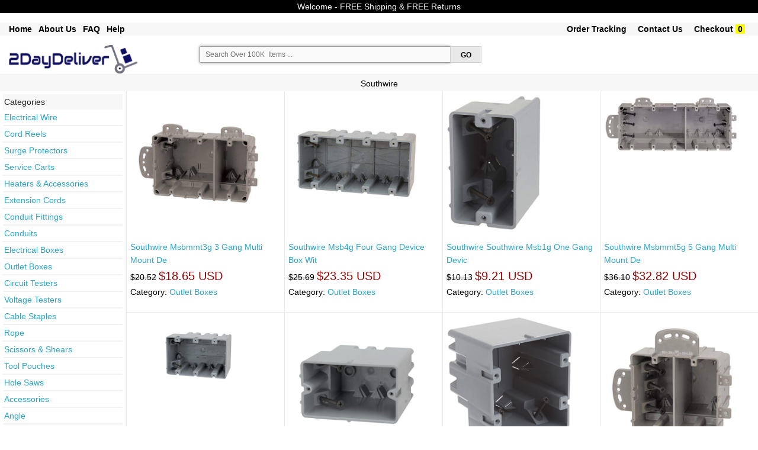

--- FILE ---
content_type: text/html; charset=UTF-8
request_url: https://2daydeliver.com/product.php?brand=Southwire
body_size: 30322
content:

<!DOCTYPE html>

<html class="no-js" lang="en"> 
<head>

  <meta name="robots" content="max-image-size: large">
  <!--<meta charset="utf-8" />-->
  <meta name="msvalidate.01" content="E785BB1D07BE7E4A12ABD68074D4A13D" />
  <meta http-equiv="Content-type" content="text/html; charset=utf-8" />

  
  <!-- Set the viewport width to device width for mobile -->
  <!--<meta name="viewport" content="width=device-width" />-->
  <meta name="viewport" content="width=device-width, minimum-scale=1.0, maximum-scale=1.0, user-scalable=no">
 <!-- <link rel="stylesheet" href="css/styles.css">-->

 
  <title>
    2daydeliver - Fast Free Reliable Shopping On-line.  by webcortex llc	
  </title>
	
      <meta name='keywords' content='2daydeliver - Fast Free Reliable Shopping On-line.  by webcortex llc'><meta name='description' content='2daydeliver - Fast Free Reliable Shopping On-line.  by webcortex llc'>  
 	<link rel="shortcut icon" href="/favicon.ico" type="image/x-icon">
	<link rel="icon" href="/favicon.ico" type="image/x-icon">
	<link rel="stylesheet" href="css/store.css">
	<script src="js/store.js"></script>
	<link rel="stylesheet" href="css/normalize.css">
	<!--<link rel="stylesheet" href="css/foundation.css">-->
	<link rel="stylesheet" href="css/foundation-small-ver4-mini.css">
	<!--<script src="js/vendor/custom.modernizr.js"></script>-->
  <link rel="stylesheet" href="css/my_styles.css">
	<script src="js/jquery.js"></script>
  <script src="js/jquery.autocomplete.min.js"></script>

 
<!-- <link rel="stylesheet" href="https://cdnjs.cloudflare.com/ajax/libs/font-awesome/4.7.0/css/font-awesome.min.css"> -->
<meta name="robots" content="max-snippet:50, max-image-preview:large" />
<style>
.fa {
  padding: 20px;
  font-size: 30px;
  width: 50px;
  text-align: center;
  text-decoration: none;
  margin: 5px 2px;
}
.fa:hover {
    opacity: 0.7;
}
.fa-facebook {
  background: #3B5998;
  color: white;
}
.fa-google {
  background: #dd4b39;
  color: white;
}
</style>

   
  
<!-- tiktok code  disabled as tiktok ads did not work for now  -->

<script>
!function (w, d, t) {
  w.TiktokAnalyticsObject=t;var ttq=w[t]=w[t]||[];ttq.methods=["page","track","identify","instances","debug","on","off","once","ready","alias","group","enableCookie","disableCookie"],ttq.setAndDefer=function(t,e){t[e]=function(){t.push([e].concat(Array.prototype.slice.call(arguments,0)))}};for(var i=0;i<ttq.methods.length;i++)ttq.setAndDefer(ttq,ttq.methods[i]);ttq.instance=function(t){for(var e=ttq._i[t]||[],n=0;n<ttq.methods.length;n++)ttq.setAndDefer(e,ttq.methods[n]);return e},ttq.load=function(e,n){var i="https://analytics.tiktok.com/i18n/pixel/events.js";ttq._i=ttq._i||{},ttq._i[e]=[],ttq._i[e]._u=i,ttq._t=ttq._t||{},ttq._t[e]=+new Date,ttq._o=ttq._o||{},ttq._o[e]=n||{};var o=document.createElement("script");o.type="text/javascript",o.async=!0,o.src=i+"?sdkid="+e+"&lib="+t;var a=document.getElementsByTagName("script")[0];a.parentNode.insertBefore(o,a)};

  ttq.load('CEKR5ABC77U8PGLVVD4G');
  ttq.page();
}(window, document, 'ttq');
</script>
 
       




     








   
<!-- another google ad account -->
        <!-- Google tag (gtag.js) -->
<script async src="https://www.googletagmanager.com/gtag/js?id=AW-16860027434">
</script>
<script>
  window.dataLayer = window.dataLayer || [];
  function gtag(){dataLayer.push(arguments);}
  gtag('js', new Date());

  gtag('config', 'AW-16860027434');
</script>
<!-- end of - another google ad account -->

<!-- Google tag (gtag.js) -->
<script async src="https://www.googletagmanager.com/gtag/js?id=G-T37D66VW3J"></script>
<script>
  window.dataLayer = window.dataLayer || [];
  function gtag(){dataLayer.push(arguments);}
  gtag('js', new Date());

  gtag('config', 'G-T37D66VW3J');
</script>

<!-- Google Tag Manager -->
<script>(function(w,d,s,l,i){w[l]=w[l]||[];w[l].push({'gtm.start':
new Date().getTime(),event:'gtm.js'});var f=d.getElementsByTagName(s)[0],
j=d.createElement(s),dl=l!='dataLayer'?'&l='+l:'';j.async=true;j.src=
'https://www.googletagmanager.com/gtm.js?id='+i+dl;f.parentNode.insertBefore(j,f);
})(window,document,'script','dataLayer','GTM-K9MK3G7T');</script>
<!-- End Google Tag Manager -->

<!-- Set up analytics on your website - homenkitchen -  Install a tracking tag in your website code -->

<!-- <meta name="google-site-verification" content="_RihX8UMx-aQvN9FmwOZWO3uCYJkg1vTzcaNcYNn_w4" /> -->

<!-- Google tag (gtag.js) -->
<script async src="https://www.googletagmanager.com/gtag/js?id=AW-11091391819"></script>
<script>
  window.dataLayer = window.dataLayer || [];
  function gtag(){dataLayer.push(arguments);}
  gtag('js', new Date());

  gtag('config', 'AW-11091391819');
</script>


        





















       
    

<!-- Google tag (gtag.js) -->
<!-- <script async src="https://www.googletagmanager.com/gtag/js?id=AW-11091391819">
</script>
<script>
  window.dataLayer = window.dataLayer || [];
  function gtag(){dataLayer.push(arguments);}
  gtag('js', new Date());

  gtag('config', 'AW-11091391819');
</script> -->

<!-- Event snippet for Purchase USA conversion page -->
<!-- <script>
  gtag('event', 'conversion', {
      'send_to': 'AW-11091391819/WeSuCIm4tZEYEMvq5Kgp',
      'value': 55.0,
      'currency': 'USD',
      'transaction_id': ''
  });
</script> -->



  <!--
  <meta name="facebook-domain-verification" content="dhxqd415eolh9oqxkmttikv2s3p74v" /> 
-->
    <!-- Meta Pixel Code -->
      <!-- -->
    <script>
      !function(f,b,e,v,n,t,s)
      {if(f.fbq)return;n=f.fbq=function(){n.callMethod?
      n.callMethod.apply(n,arguments):n.queue.push(arguments)};
      if(!f._fbq)f._fbq=n;n.push=n;n.loaded=!0;n.version='2.0';
      n.queue=[];t=b.createElement(e);t.async=!0;
      t.src=v;s=b.getElementsByTagName(e)[0];
      s.parentNode.insertBefore(t,s)}(window, document,'script',
      'https://connect.facebook.net/en_US/fbevents.js');
      fbq('init', '1371293176300622');
      fbq('track', 'PageView');
    </script>
    <noscript><img height="1" width="1" style="display:none"
      src="https://www.facebook.com/tr?id=1371293176300622&ev=PageView&noscript=1"
    /></noscript>
    
    <!-- End Meta Pixel Code -->

    

  
  <!-- Twitter conversion tracking base code -->
<script>
!function(e,t,n,s,u,a){e.twq||(s=e.twq=function(){s.exe?s.exe.apply(s,arguments):s.queue.push(arguments);
},s.version='1.1',s.queue=[],u=t.createElement(n),u.async=!0,u.src='https://static.ads-twitter.com/uwt.js',
a=t.getElementsByTagName(n)[0],a.parentNode.insertBefore(u,a))}(window,document,'script');
twq('config','odcsr');
</script>
<!-- End Twitter conversion tracking base code -->

  


 


 



 

 

 




<!-- google Global site tag  -->
<!-- Global site tag (gtag.js) - AdWords: 815842198 -->
<!--
<script async src="https://www.googletagmanager.com/gtag/js?id=AW-815842198"></script>
<script>
  window.dataLayer = window.dataLayer || [];
  function gtag(){dataLayer.push(arguments);}
  gtag('js', new Date());

  gtag('config', 'AW-815842198');
</script>
-->
<!-- google Event snippet-->
<!--
<script>
  gtag('event', 'page_view', {
    'send_to': 'AW-815842198',
    'ecomm_pagetype': 'product',
    'ecomm_prodid': '',
    'ecomm_totalvalue': ''
  });
</script>
-->
<!-- Google Code for Remarketing Tag -->
			<!-- ------------------------------------------------
			Remarketing tags may not be associated with personally identifiable information or placed on pages related to sensitive categories. See more information and instructions on how to setup the tag on: http://google.com/ads/remarketingsetup
			------------------------------------------------- -->
<!--    
    <script type="text/javascript">
			var google_tag_params = {
			ecomm_prodid: '',
			ecomm_pagetype: 'product',
			ecomm_totalvalue: '',
			dynx_itemid: '',			
			dynx_pagetype:  'product',
			dynx_totalvalue:  '',
			};
			</script>
-->

<!--hot jar-->

    



<!-- PayPal BEGIN -->
<!--
  <script>
      ;(function(a,t,o,m,s){a[m]=a[m]||[];a[m].push({t:new Date().getTime(),event:'snippetRun'});var f=t.getElementsByTagName(o)[0],e=t.createElement(o),d=m!=='paypalDDL'?'&m='+m:'';e.async=!0;e.src='https://www.paypal.com/tagmanager/pptm.js?id='+s+d;f.parentNode.insertBefore(e,f);})(window,document,'script','paypalDDL','eaa697bb-182b-43af-b42d-87d770129d99');
    </script>
  -->
  <!-- PayPal END -->

<!--  
The global site tag adds visitors to your basic remarketing lists and sets new cookies on your domain, which will store information about the ad click that brought a user to your site. You must install this tag on every page of your website. 
help_outline
Copy the tag below and paste it in between the <head></head> tags of every page of your website. You only need to install the global site tag once per account, which can be used with both remarketing event snippets as well as conversion event snippets.
-->
<!-- Global site tag (gtag.js) - AdWords: 981270628 
<script async src="https://www.googletagmanager.com/gtag/js?id=AW-981270628"></script>
<script>
  window.dataLayer = window.dataLayer || [];
  function gtag(){dataLayer.push(arguments);}
  gtag('js', new Date());

  //gtag('config', 'AW-981270628');
  gtag('config', 'AW-981270628', {'send_page_view': false});
</script>
-->



 





  <meta name="google-site-verification" content="GB6NrxlAaOzbCzBLgto_RFtCdV3b_LEsl3oXBMzQSWA" />

<!-- Pinterest Tag -->
<script>
!function(e){if(!window.pintrk){window.pintrk = function () {
window.pintrk.queue.push(Array.prototype.slice.call(arguments))};var
  n=window.pintrk;n.queue=[],n.version="3.0";var
  t=document.createElement("script");t.async=!0,t.src=e;var
  r=document.getElementsByTagName("script")[0];
  r.parentNode.insertBefore(t,r)}}("https://s.pinimg.com/ct/core.js");
pintrk('load', '2613713022172', {em: ''});
pintrk('page');
</script>
<noscript>
<img height="1" width="1" style="display:none;" alt=""
  src="https://ct.pinterest.com/v3/?event=init&tid=2613713022172&pd[em]=d41d8cd98f00b204e9800998ecf8427e&noscript=1" />
</noscript>
<!-- end Pinterest Tag -->
      <!--  Pinterest record a sale if on view cart page with return = 1   -->
      <!--google converstion tracking-->

<!-- Global site tag (gtag.js) - Google Ads: 981270628 
<script async src="https://www.googletagmanager.com/gtag/js?id=AW-981270628"></script>
<script>
  window.dataLayer = window.dataLayer || [];
  function gtag(){dataLayer.push(arguments);}
  gtag('js', new Date());

  gtag('config', 'AW-981270628');
</script>
-->
  
  
   
        <!-- Snap Pixel Code -->
        <!--
      <script type='text/javascript'>
      (function(e,t,n){if(e.snaptr)return;var a=e.snaptr=function()
      {a.handleRequest?a.handleRequest.apply(a,arguments):a.queue.push(arguments)};
      a.queue=[];var s='script';r=t.createElement(s);r.async=!0;
      r.src=n;var u=t.getElementsByTagName(s)[0];
      u.parentNode.insertBefore(r,u);})(window,document,
      'https://sc-static.net/scevent.min.js');

      snaptr('init', 'dba247de-2de1-4496-8331-72ac11bd0cbb', {
      'user_email': '__INSERT_USER_EMAIL__'
      });

      snaptr('track', 'PAGE_VIEW');

      </script>
    -->
      <!-- End Snap Pixel Code -->  

  <!--YAHOO CODE for https://gemini.yahoo.com/-->
<!--
    <script type="application/javascript">(function(w,d,t,r,u){w[u]=w[u]||[];w[u].push({'projectId':'10000','properties':{'pixelId':'10172219','userEmail': '<email_address>'}});var s=d.createElement(t);s.src=r;s.async=true;s.onload=s.onreadystatechange=function(){var y,rs=this.readyState,c=w[u];if(rs&&rs!="complete"&&rs!="loaded"){return}try{y=YAHOO.ywa.I13N.fireBeacon;w[u]=[];w[u].push=function(p){y([p])};y(c)}catch(e){}};var scr=d.getElementsByTagName(t)[0],par=scr.parentNode;par.insertBefore(s,scr)})(window,document,"script","https://s.yimg.com/wi/ytc.js","dotq");</script>

    -->
 
 </head>
   
     
    

<body >

 
<!-- Google Tag Manager (noscript) -->
<noscript><iframe src="https://www.googletagmanager.com/ns.html?id=GTM-NTXMZDG"
height="0" width="0" style="display:none;visibility:hidden"></iframe></noscript>
<!-- End Google Tag Manager (noscript) -->

<!-- Google Tag Manager (noscript) -->
<noscript><iframe src="https://www.googletagmanager.com/ns.html?id=GTM-K9MK3G7T"
height="0" width="0" style="display:none;visibility:hidden"></iframe></noscript>
<!-- End Google Tag Manager (noscript) -->


<!--
<div class="row "  style="color:white; font-size: 12px; text-align:center" >
	<div class="large-12 small-12 columns " style=" text-align:center; font-size: 12px;  background-color:#ffffff; color:#B80009;"> &nbsp Free Shipping &nbsp  &nbsp &nbsp Free Returns &nbsp  &nbsp &nbsp PayPal Buyer Protection  &nbsp						
	 		
	</div>	
</div>	
    -->

<!--
<form method="get" action="http://www.bing.com/search">
<table border="0" align="center" cellpadding="0">
<tr><td>	<input type="text"   name="q" size="25" maxlength="255" value="" />
<input type="submit" value="Search" />
<input type="hidden"  name="q1" value="site:" /> 	</td></tr>
</table></form> -->

       
    
  
	<div class="row"  style="background-color:#000000; text-align:center; font-size: 14px;  color: #f7f7f7;" >
	<div class="large-12 small-12 columns"  style="padding: 4px;">
	<!-- <ul class=" button-group  " style="font-weight:normal;  text-align:center; font-size: 14px;  color: #f7f7f7;">
       
		<li>Welcome -  FREE Shipping & FREE Returns </li> 			
        </ul> -->
		Welcome -  FREE Shipping & FREE Returns
		 <!--  &nbsp; January 2026 - New Year's Day   Deals  &nbsp;  FREE Shipping & FREE Returns -->
    </div>
</div>
<br>
 
 


    
      
    
<div class="row"  style="background-color:#f7f7f7; box-shadow: 0px 0px 0px #616263; " >
	<div class="large-12 small-12 columns"  >
				<ul class="left button-group  " style="font-weight:bold;  font-size: 14px;  color: #000000;">
            
        <!--<li><a class=" small  alert"  href="product.php?search_param=HOMEPAGE" style=" color:black;"></a>&nbsp;  &nbsp; &nbsp;</li>    -->
            
   				<li><a class=" small  alert" href="/"  style="font-weight:bold;  font-size: 14px; color:#000000;" >Home</a>&nbsp; &nbsp; </li> 		

		<li><a class=" small  alert" href="about-us.php"  style="font-weight:bold;  font-size: 14px; color:#000000;" >About Us</a>&nbsp; &nbsp; </li> 
		<li><a class=" small  alert" href="faq-new.php"  style="font-weight:bold;  font-size: 14px; color:#000000;" >FAQ</a>&nbsp; &nbsp; </li> 
		<li><a class=" small  alert" href="menu-help.php"  style="font-weight:bold;  font-size: 14px; color:#000000;" >Help</a>&nbsp; &nbsp; </li> 
		               
        										
            
		<!--<li>&nbsp;<a class="  small  " href="return-policy.php" style="font-size: ; color:;" >Return Policy</a>&nbsp; </li> --> 	
             
	</ul>
			<ul class="right button-group  " style="font-weight:normal;  font-size: 14px;  color: #000000;">	
           
        
								
		<li>&nbsp;<a class=" small  alert" href="https://www.2daydeliver.com/my_order.php?"  style="font-weight:bold;  font-size: 14px; color:#000000";>Order Tracking</a>&nbsp;  &nbsp; &nbsp;</li> 
				
		
		<li><a class="  small  " href="https://www.2daydeliver.com/contact.php?" style="font-weight:bold;  font-size: 14px; color:#000000";  >Contact Us</a>&nbsp;  &nbsp; &nbsp;</li> 
		<li><a class="  small  " href="https://www.2daydeliver.com/view_cart.php?#view_cart" style="font-weight:bold;  font-size: 14px;  color:#000000"; >Checkout</a>&nbsp;<span style=" font-weight:bold; color:black; background-color:yellow; " >&nbsp;0&nbsp;</span>&nbsp;</li> 
		<li>&nbsp;</li> 
	</ul>

				
	</div>
 </div>
 <br/>
  
  
  

<div class="row"  style="background-color:#ffffff;"  >
    <div class="large-3 small-12 columns">
	
       <a style="text-decoration: none;"  class=" small secondary"  href="product.php?search_param=HOMEPAGE" >
	   							<img  style="width: 75% ; height: 75% ;"  src="images/2daydeliver.png" />
				
	   	 </a>
	 <!--<a style="text-decoration:none;"  class=" button small "  href="http://www.2daydeliver.com/product.php?search_param=HOMEPAGE" ><span style="font-size: 16px; font-weight:bold; color: #ffffff; " >.com</span></a>	  -->
        
    </div>
	
 <div id="message_after" class="large-5 small-12 columns">		
	
     
		<form style="padding: 2px;" id="search_form_id" name="search_form" action="product.php?" method="post" onsubmit="return validateForm()">	
  
      	  	 <ul class="left button-group  " style="width: 100%; font-size: 12px;   color: #000000;">			  
		<li style="width: 85%; font-size: 12px;   color: #000000;">
			
				
					<input  id="searching" style=" 	 font-size: 12px;"  placeholder=" Search Over 100K  Items ...  " type="search" name="search_param"  maxlength="80">		
						
				</li>
			
		<li style="width: 10%; font-size: 12px;   color: #000000;">			
				<input id="go_search_button" type="submit"  style="	font-size: 12px;  color: #000000;"   class=" button small secondary" value=" GO " >							
		</li> 
			
	</ul> 
		 <ul class="left  button-group  " style="width: 80%; font-size: 12px;   color: #000000;">			  
		
	
		
		</ul>
		<!--
		<ul class="left button-group  " style="font-size: 12px;   color: #000000;">		
			<li >&nbsp;&nbsp;&nbsp;548,225  Items			
			</li >
			<li >&nbsp;-&nbsp;6,898	Categories		
			</li >
			<li >&nbsp;-&nbsp;75,671	Brands		
			</li >
		 </ul>		
		 -->
         
 </form>
      
	</div>
	<div class="large-4 small-12 columns right ">
        
        <!--<img class="paypal_header_on"  src="images/paypal_header.png" />-->        
		
	<div style="padding:5px; text-align:center; font-size: 15px; display:none; border-bottom: 1px solid #f7f7f7; color: #ffffff; background-color: #990000; font-weight:bold; " class="focusing_on" >  Fast Delivery & Superior Support  </div>        
	   	
        
         
	</div>	
</div>

<!--
<div class="row"  style="background-color:#f7f7f7"  >
	<div class="large-12 small-12 columns">
			<ul class="left button-group  " style="font-size: 12px;  color: #ffffff;">
		<li>Department -  </li> 			
		<li>&nbsp; <a class=" small  alert" href="product.php?search_param=Arts+%26+Entertainment"  style="font-size: 12px; color: #ffffff; " >Arts & Entertainment</a> | </li> 		
		<li>&nbsp; <a class=" small  alert" href="product.php?search_param=Apparel+%26+Accessories"  style="font-size: 12px; color: #ffffff; " >Apparel & Accessories</a> | </li> 
		<li>&nbsp; <a class=" small  alert" href="product.php?search_param=Baby+%26+Toddler"  style="font-size: 12px; color: #ffffff; " >  Baby & Toddler</a>   |    </li> 
		<li>&nbsp; <a class=" small  alert" href="product.php?search_param=Electronics"  style="font-size: 12px; color: #ffffff; " > Electronics</a>    |   </li> 
		<li>&nbsp; <a class=" small  alert" href="product.php?search_param=Hardware"  style="font-size: 12px; color: #ffffff; " > Hardware</a>    |   </li> 
		<li>&nbsp; <a class=" small  alert" href="product.php?search_param=Home+%26+Garden"  style="font-size: 12px; color: #ffffff; " > Home & Garden</a>    |   </li> 
		<li>&nbsp;<a class=" small  alert" href="product.php?search_param=Animals+%26+Pet+Supplies" style="font-size: 12px; color: #ffffff; "  >Pets Supplies </a> | </li> 
		<li>&nbsp; <a class=" small  alert" href="product.php?search_param=Sporting+Goods"  style="font-size: 12px; color: #ffffff; " >Sporting Goods</a>       </li> 
		
		</ul>
	</div>
 </div>
-->
<!--  -->
 

 
<!--
<div class="row "  style="color:white; font-size: 12px; text-align:center" >
-->
	<!--<div class="large-3 small-3 columns" style="background-color:#DE0962;">Free Shipping</div>
	<div class="large-3 small-3 columns" style="background-color:#4509DE;">24/7 Support</div>
	<div class="large-3 small-3 columns" style="background-color:#04B831;">Fast Delivery</div>-->
	<!--
	<div class="large-3 small-12 columns" >&nbsp;</div>
	<div class="large-6 small-12 columns " style=" text-align:center"> 
	&nbsp;
	</div>
	<div class="large-3 small-12 columns" ><span style="font-size: 12px; font-weight:bold; background-color:#000000; color:white;" >
	BLACK FRIDAY SALE </span> </div>
	
</div>	
-->

    

  <!-- focus on search box ...-->
<script> 
 $( document ).ready(function() { 
   //$( "#searching" ).focus();
   document.getElementById("searching").focus();
 }); 
</script>

    

       
 
 
 <style>
#myBtn { display: none; position: fixed; bottom: 20px; right: 30px; z-index: 99; border: none; outline: none; background-color: #ffffff; color: white; cursor: pointer; max-width:52px; max-height:52px; padding: 6px; border-radius: 52px; }
#myBtn:hover { background-color: #f2f3f4; }
</style> 
<!--<button onclick="topFunction()" id="myBtn" title="Back To Top">Back To Top</button>-->
<img onclick="topFunction()" width id="myBtn" title="Back To Top" src="images/back_to.png" style=" z-index: 1100;">	
<script>
// When the user scrolls down 20px from the top of the document, show the button
window.onscroll = function() {scrollFunction()};

function scrollFunction() {
    if (document.body.scrollTop > 40 || document.documentElement.scrollTop > 40) {
        document.getElementById("myBtn").style.display = "block";
    } else {
        document.getElementById("myBtn").style.display = "none";
    }
}
// When the user clicks on the button, scroll to the top of the document
function topFunction() {
    document.body.scrollTop = 0;
    document.documentElement.scrollTop = 0;
}
</script>
  	 
		<!------ajax code for add watch list------->
				
			<script>
			function save_to_watch(str,ii) {
			//alert(str + ii);
			 //document.getElementById("text_watch_list").innerHTML = str;
			   //document.getElementById("text_watch_list" + ii).innerHTML = "bla bla";
				if (str == "") {
					document.getElementById("text_watch_list1").innerHTML = "";
					return;
				} else { 
					if (window.XMLHttpRequest) {
						// code for IE7+, Firefox, Chrome, Opera, Safari
						xmlhttp = new XMLHttpRequest();
					} else {
						// code for IE6, IE5
						xmlhttp = new ActiveXObject("Microsoft.XMLHTTP");
					}
					xmlhttp.onreadystatechange = function() {
						if (xmlhttp.readyState == 4 && xmlhttp.status == 200) {
							document.getElementById("text_watch_list"+ii).innerHTML = xmlhttp.responseText;
							//document.getElementById("text_watch_list_hide"+ii).style.visibility = "hidden";
						}
					}
					xmlhttp.open("GET","post_ajax.php?watch_list_sku="+str,true);
					xmlhttp.send();
				}
			}
			function delete_from_watch(str,ii) {
			//alert(str + ii);
			 //document.getElementById("text_watch_list_delete").innerHTML = str;
			   //document.getElementById("text_watch_list_delete" + ii).innerHTML = "bla bla";
				if (str == "") {
					document.getElementById("text_watch_list1").innerHTML = "";
					return;
				} else { 
					if (window.XMLHttpRequest) {
						// code for IE7+, Firefox, Chrome, Opera, Safari
						xmlhttp = new XMLHttpRequest();
					} else {
						// code for IE6, IE5
						xmlhttp = new ActiveXObject("Microsoft.XMLHTTP");
					}
					xmlhttp.onreadystatechange = function() {
						if (xmlhttp.readyState == 4 && xmlhttp.status == 200) {
							document.getElementById("text_watch_list_delete"+ii).innerHTML = xmlhttp.responseText;
							//document.getElementById("text_watch_list_hide"+ii).style.visibility = "hidden";
						}
					}
					xmlhttp.open("GET","post_ajax.php?delete_from_watch_list_sku="+str,true);
					xmlhttp.send();
				}
			}
			</script>	
<!------ajax code------->


  


			<!--
    <div class="row"   style="width:60%; padding: 0px; font-size: 14px;" > 
    <div class="large-3 columns small-6 columns  " style=" background-color:#f7f7f7; text-align: center;" >		  
	<a href='product.php?search_box=Halloween' style="color:#000000;font-size: 14px;" >Shop Halloween</a> 	
	 </div> 
    <div class="large-3 columns small-6 columns  " style="  background-color:#f7f7f7; text-align: center;" >		  
	<a href='product.php?search_param=Apparel+%26+Accessories' style="color:#000000; font-size: 14px;">New Arrivals</a> 	
	 </div> 
    <div class="large-3 columns small-6 columns  " style=" background-color:#f7f7f7; text-align: center;" >		  
	<a href='product.php?search_param=Electronics&sort=qty'style="color:#000000; font-size: 14px;">Top Sellers</a> 	
	 </div> 
    <div class="large-3 columns small-6 columns  " style=" background-color:#f7f7f7; text-align: center;" >		  
	<a href='product.php?search_param=Home+%26+Garden&sort=1'style="color:#000000; font-size: 14px;">Deals</a> 	
	 </div> 	 
  </div>    
-->

	





<!-- disabled related_categories for now ...-->



		

		
 

		


 
 

  


 	 
   <div class="row"  style="border-top:1px  solid #F2F2F2; border-bottom:0px solid #F2F2F2; padding:5px; background-color:#f7f7f7;  text-align: center;"  > 
    <div class="large-12 columns " >	
		<span    style="font-size: 18px;  color:#000000;"> 
	  </span>
		<span id="main_title" style="font-size: 14px; color:#000000;"> 
		Southwire <!--()-->
		</span>		
	 </div> 
  </div> 
  



<!-- 
   <div class="row"  style="border-top:0px  solid #F2F2F2; border-bottom:0px solid #F2F2F2; padding:2px;   text-align: center;"  > 
    <div class="large-12 columns " >	
		<span style="font-size: 14px; color:#990000;background-color:white;"> 
         &nbsp;  For updated  price & availability go to product details page &nbsp;
		</span>		
	 </div> 
  </div>  -->

		

		


<div class="row"    > 
 <div class="large-2 columns " style="border-right:1px solid #F2F2F2; padding:5px; background-color:";>
  
 	<ul id='all_categories' class="no-bullet" style="font-size: 14px;  color: ;">			
	 <li style="border-bottom:0px solid #F2F2F2; padding:2px; background-color:#f7f7f7;">Categories</li>	
						 
			<li style="border-bottom:2px solid #F2F2F2; padding:2px;"><a class=" small  alert" href="product.php?cat_text=+%3E++%3E+Tools+%26+Home+Improvement+%3E+Categories+%3E+Electrical+%3E+Electrical+Wire&&"  style="font-size: 13; color:; " > Electrical Wire</a>    </li> 
						 
			<li style="border-bottom:2px solid #F2F2F2; padding:2px;"><a class=" small  alert" href="product.php?cat_text=+%3E+Electronics+%3E+Categories+%3E+Accessories+%26+Supplies+%3E+Cord+Management+%3E+Cord+Reels&&"  style="font-size: 13; color:; " > Cord Reels</a>    </li> 
						 
			<li style="border-bottom:2px solid #F2F2F2; padding:2px;"><a class=" small  alert" href="product.php?cat_text=+%3E+Electronics+%3E+Categories+%3E+Accessories+%26+Supplies+%3E+Power+Strips+%26+Surge+Protectors+%3E+Surge+Protectors&&"  style="font-size: 13; color:; " > Surge Protectors</a>    </li> 
						 
			<li style="border-bottom:2px solid #F2F2F2; padding:2px;"><a class=" small  alert" href="product.php?cat_text=+%3E+Industrial+%26+Scientific+%3E+Categories+%3E+Material+Handling+Products+%3E+Material+Transport+Equipment+%3E+Service+Carts&&"  style="font-size: 13; color:; " > Service Carts</a>    </li> 
						 
			<li style="border-bottom:2px solid #F2F2F2; padding:2px;"><a class=" small  alert" href="product.php?cat_text=+%3E+Tools+%26+Home+Improvement+%3E+Categories+%3E+Building+Supplies+%3E+HVAC+%3E+Heaters+%26+Accessories&&"  style="font-size: 13; color:; " > Heaters & Accessories</a>    </li> 
						 
			<li style="border-bottom:2px solid #F2F2F2; padding:2px;"><a class=" small  alert" href="product.php?cat_text=+%3E+Tools+%26+Home+Improvement+%3E+Categories+%3E+Electrical+%3E+Cords%2C+Adapters+%26+Multi-Outlets+%3E+Extension+Cords&&"  style="font-size: 13; color:; " > Extension Cords</a>    </li> 
						 
			<li style="border-bottom:2px solid #F2F2F2; padding:2px;"><a class=" small  alert" href="product.php?cat_text=+%3E+Tools+%26+Home+Improvement+%3E+Categories+%3E+Electrical+%3E+Electrical+Boxes%2C+Conduits+%26+Fittings+%3E+Conduit+Fittings&&"  style="font-size: 13; color:; " > Conduit Fittings</a>    </li> 
						 
			<li style="border-bottom:2px solid #F2F2F2; padding:2px;"><a class=" small  alert" href="product.php?cat_text=+%3E+Tools+%26+Home+Improvement+%3E+Categories+%3E+Electrical+%3E+Electrical+Boxes%2C+Conduits+%26+Fittings+%3E+Conduits&&"  style="font-size: 13; color:; " > Conduits</a>    </li> 
						 
			<li style="border-bottom:2px solid #F2F2F2; padding:2px;"><a class=" small  alert" href="product.php?cat_text=+%3E+Tools+%26+Home+Improvement+%3E+Categories+%3E+Electrical+%3E+Electrical+Boxes%2C+Conduits+%26+Fittings+%3E+Electrical+Boxes&&"  style="font-size: 13; color:; " > Electrical Boxes</a>    </li> 
						 
			<li style="border-bottom:2px solid #F2F2F2; padding:2px;"><a class=" small  alert" href="product.php?cat_text=+%3E+Tools+%26+Home+Improvement+%3E+Categories+%3E+Electrical+%3E+Electrical+Boxes%2C+Conduits+%26+Fittings+%3E+Outlet+Boxes&&"  style="font-size: 13; color:; " > Outlet Boxes</a>    </li> 
						 
			<li style="border-bottom:2px solid #F2F2F2; padding:2px;"><a class=" small  alert" href="product.php?cat_text=+%3E+Tools+%26+Home+Improvement+%3E+Categories+%3E+Electrical+%3E+Testers+%3E+Circuit+Testers&&"  style="font-size: 13; color:; " > Circuit Testers</a>    </li> 
						 
			<li style="border-bottom:2px solid #F2F2F2; padding:2px;"><a class=" small  alert" href="product.php?cat_text=+%3E+Tools+%26+Home+Improvement+%3E+Categories+%3E+Electrical+%3E+Testers+%3E+Voltage+Testers&&"  style="font-size: 13; color:; " > Voltage Testers</a>    </li> 
						 
			<li style="border-bottom:2px solid #F2F2F2; padding:2px;"><a class=" small  alert" href="product.php?cat_text=+%3E+Tools+%26+Home+Improvement+%3E+Categories+%3E+Electrical+%3E+Tools+%26+Hardware+%3E+Cable+Staples&&"  style="font-size: 13; color:; " > Cable Staples</a>    </li> 
						 
			<li style="border-bottom:2px solid #F2F2F2; padding:2px;"><a class=" small  alert" href="product.php?cat_text=+%3E+Tools+%26+Home+Improvement+%3E+Categories+%3E+Hardware+%3E+Tarps+%26+Tie-Downs+%3E+Rope&&"  style="font-size: 13; color:; " > Rope</a>    </li> 
						 
			<li style="border-bottom:2px solid #F2F2F2; padding:2px;"><a class=" small  alert" href="product.php?cat_text=+%3E+Tools+%26+Home+Improvement+%3E+Categories+%3E+Power+%26+Hand+Tools+%3E+Hand+Tools+%3E+Scissors+%26+Shears&&"  style="font-size: 13; color:; " > Scissors & Shears</a>    </li> 
						 
			<li style="border-bottom:2px solid #F2F2F2; padding:2px;"><a class=" small  alert" href="product.php?cat_text=+%3E+Tools+%26+Home+Improvement+%3E+Categories+%3E+Power+%26+Hand+Tools+%3E+Tool+Organizers+%3E+Tool+Pouches&&"  style="font-size: 13; color:; " > Tool Pouches</a>    </li> 
						 
			<li style="border-bottom:2px solid #F2F2F2; padding:2px;"><a class=" small  alert" href="product.php?cat_text=Categories+%3E+Power+%26+Hand+Tools+%3E+Power+Tool+Parts+%26+Accessories+%3E+Power+Drill+Parts+%26+Accessories+%3E+Hole+Saws+%26+Accessories+%3E+Hole+Saws&&"  style="font-size: 13; color:; " > Hole Saws</a>    </li> 
						 
			<li style="border-bottom:2px solid #F2F2F2; padding:2px;"><a class=" small  alert" href="product.php?cat_text=Industrial+%26+Scientific+%3E+Categories+%3E+Material+Handling+Products+%3E+Pulling+%26+Lifting+%3E+Jacks+%26+Accessories+%3E+Accessories&&"  style="font-size: 13; color:; " > Accessories</a>    </li> 
						 
			<li style="border-bottom:2px solid #F2F2F2; padding:2px;"><a class=" small  alert" href="product.php?cat_text=Industrial+%26+Scientific+%3E+Categories+%3E+Test%2C+Measure+%26+Inspect+%3E+Dimensional+Measurement+%3E+Gauges+%3E+Angle&&"  style="font-size: 13; color:; " > Angle</a>    </li> 
						 
			<li style="border-bottom:2px solid #F2F2F2; padding:2px;"><a class=" small  alert" href="product.php?cat_text=Tools+%26+Home+Improvement+%3E+Categories+%3E+Electrical+%3E+Tools+%26+Hardware+%3E+Cable+Insertion+%26+Extraction+Tools+%3E+Fish+Tape&&"  style="font-size: 13; color:; " > Fish Tape</a>    </li> 
						 
			<li style="border-bottom:2px solid #F2F2F2; padding:2px;"><a class=" small  alert" href="product.php?cat_text=Tools+%26+Home+Improvement+%3E+Categories+%3E+Electrical+%3E+Tools+%26+Hardware+%3E+Cable+Insertion+%26+Extraction+Tools+%3E+Punchdown+Tools&&"  style="font-size: 13; color:; " > Punchdown Tools</a>    </li> 
						 
			<li style="border-bottom:2px solid #F2F2F2; padding:2px;"><a class=" small  alert" href="product.php?cat_text=Tools+%26+Home+Improvement+%3E+Categories+%3E+Power+%26+Hand+Tools+%3E+Hand+Tools+%3E+Cutters+%3E+Rebar+Cutters+%26+Benders&&"  style="font-size: 13; color:; " > Rebar Cutters & Benders</a>    </li> 
						 
			<li style="border-bottom:2px solid #F2F2F2; padding:2px;"><a class=" small  alert" href="product.php?cat_text=Tools+%26+Home+Improvement+%3E+Categories+%3E+Power+%26+Hand+Tools+%3E+Hand+Tools+%3E+Cutters+%3E+Wire+Cutters&&"  style="font-size: 13; color:; " > Wire Cutters</a>    </li> 
						 
			<li style="border-bottom:2px solid #F2F2F2; padding:2px;"><a class=" small  alert" href="product.php?cat_text=Tools+%26+Home+Improvement+%3E+Categories+%3E+Power+%26+Hand+Tools+%3E+Hand+Tools+%3E+Hammers+%3E+Claw+Hammers&&"  style="font-size: 13; color:; " > Claw Hammers</a>    </li> 
						 
			<li style="border-bottom:2px solid #F2F2F2; padding:2px;"><a class=" small  alert" href="product.php?cat_text=Tools+%26+Home+Improvement+%3E+Categories+%3E+Power+%26+Hand+Tools+%3E+Hand+Tools+%3E+Pliers+%3E+Side-Cutting+Pliers&&"  style="font-size: 13; color:; " > Side-Cutting Pliers</a>    </li> 
						 
			<li style="border-bottom:2px solid #F2F2F2; padding:2px;"><a class=" small  alert" href="product.php?cat_text=Tools+%26+Home+Improvement+%3E+Categories+%3E+Power+%26+Hand+Tools+%3E+Hand+Tools+%3E+Punches+%3E+Knockout+Punches&&"  style="font-size: 13; color:; " > Knockout Punches</a>    </li> 
						 
			<li style="border-bottom:2px solid #F2F2F2; padding:2px;"><a class=" small  alert" href="product.php?cat_text=Tools+%26+Home+Improvement+%3E+Categories+%3E+Power+%26+Hand+Tools+%3E+Hand+Tools+%3E+Screwdrivers+%26+Nut+Drivers+%3E+Screwdrivers&&"  style="font-size: 13; color:; " > Screwdrivers</a>    </li> 
						 
			<li style="border-bottom:2px solid #F2F2F2; padding:2px;"><a class=" small  alert" href="product.php?cat_text=Tools+%26+Home+Improvement+%3E+Categories+%3E+Power+%26+Hand+Tools+%3E+Hand+Tools+%3E+Strippers+%3E+Wire+Strippers&&"  style="font-size: 13; color:; " > Wire Strippers</a>    </li> 
							
		</ul>
		

			

</div>


 <div id="response" class="large-10 columns ">
   	
  <div class="row" > 
  <!--<div class="large-3 columns" style=" padding:12px;">				-->
 <!--<div class="large-3 columns wrapper" style="border:0px  dashed red;border-radius:5px; padding:12px; "><hr style="border-color:red;">	-->	
   
   
   <div class="large-3 columns small-6 columns  "  style="border-bottom:1px solid #e9e9e9; border-left:1px solid #e9e9e9; padding:6px; ">
   		
			       
		   
        <a  href="https://www.2daydeliver.com/product_detail.php?id=SKUB00H8NV1WS&click_src=inside&search_param=+Power+%26+Electrical+Supplies+%3E+Electrical+Mount+Boxes+%26+Brackets&item_name=Southwire+Msbmmt3g+3+Gang+Multi+Mount+Device+Box+With+Depth+Adjustable%3B+Heavy+Duty+42lb%3B+Gray&r=#item_name">    
          
		<!--
		<img title="Southwire Msbmmt3g 3 Gang Multi Mount Device Box With Depth Adjustable; Heavy Duty 42lb; Gray" src="/scripts_php/timthumb.php?src=https://m.media-amazon.com/images/I/41N0xyPZoKL._SL500_.jpg&w=250&h=250&q=90" />	-->
		<div  style="width:230px;  height:230px; " ><img style="border: 0px solid #F2F2F2;  max-width:230px;  max-height:230px; " title="Southwire Msbmmt3g 3 Gang Multi Mount Device Box With Depth Adjustable; Heavy Duty 42lb; Gray" src="https://m.media-amazon.com/images/I/41N0xyPZoKL._SL500_.jpg" />
		</div>
		<br/><p style="font-size: 14px;  "  align=left> 	Southwire Msbmmt3g 3 Gang Multi Mount De		</a>	
		<br/>
		
		   

			 

	 	
		<span style="font-size: 14px; color: black;"><strike>$20.52</strike></span> 
			 
			 <span style="font-size: 20px;  color: #990000;">$18.65 USD </span>
			 	 
						<br/><span style='font-size: 14px;  color: black;'>Category: <a  href="product.php?cat_text=+%3E+Tools+%26+Home+Improvement+%3E+Categories+%3E+Electrical+%3E+Electrical+Boxes%2C+Conduits+%26+Fittings+%3E+Outlet+Boxes"> Outlet Boxes</a></span>				
								
		
			
				
		
		<!------ajax code------->
		<!--<br/>
			-->
		<!------end of ajax code------->
		<br/>
		<!--<a style='font-size: 14px; '" href="product_detail.php?id=SKUB00H8NV1WS&search_param=+Power+%26+Electrical+Supplies+%3E+Electrical+Mount+Boxes+%26+Brackets&item_name=Southwire+Msbmmt3g+3+Gang+Multi+Mount+Device+Box+With+Depth+Adjustable%3B+Heavy+Duty+42lb%3B+Gray&r=#item_name"> Buy Now </a>-->
		 
		</p>	
	
			<!--<a style="font-size: 14px; color: #990000; background-color:#d0d0d0;" href="product.php?search_param=&main_categ=#sub_categ">   </a>-->
			
				
    </div>
	
   
          
  <!--<div class="large-3 columns wrapper " style="border:0px  dashed red;border-radius:5px; padding:12px; "><hr style="border-color:red;">		-->
   
   
   <div class="large-3 columns small-6 columns  "  style="border-bottom:1px solid #e9e9e9; border-left:1px solid #e9e9e9; padding:6px; ">
   		
			       
		   
        <a  href="https://www.2daydeliver.com/product_detail.php?id=SKUB00H8NUVO2&click_src=inside&search_param=+Power+%26+Electrical+Supplies+%3E+Electrical+Mount+Boxes+%26+Brackets&item_name=Southwire+Msb4g+Four+Gang+Device+Box+With+Depth+Adjustable%3B+Heavy+Duty+42lb+%3B+Gray&r=#item_name">    
          
		<!--
		<img title="Southwire Msb4g Four Gang Device Box With Depth Adjustable; Heavy Duty 42lb ; Gray" src="/scripts_php/timthumb.php?src=https://m.media-amazon.com/images/I/4194-YtLShL._SL500_.jpg&w=250&h=250&q=90" />	-->
		<div  style="width:230px;  height:230px; " ><img style="border: 0px solid #F2F2F2;  max-width:230px;  max-height:230px; " title="Southwire Msb4g Four Gang Device Box With Depth Adjustable; Heavy Duty 42lb ; Gray" src="https://m.media-amazon.com/images/I/4194-YtLShL._SL500_.jpg" />
		</div>
		<br/><p style="font-size: 14px;  "  align=left> 	Southwire Msb4g Four Gang Device Box Wit		</a>	
		<br/>
		
		   

			 

	 	
		<span style="font-size: 14px; color: black;"><strike>$25.69</strike></span> 
			 
			 <span style="font-size: 20px;  color: #990000;">$23.35 USD </span>
			 	 
						<br/><span style='font-size: 14px;  color: black;'>Category: <a  href="product.php?cat_text=+%3E+Tools+%26+Home+Improvement+%3E+Categories+%3E+Electrical+%3E+Electrical+Boxes%2C+Conduits+%26+Fittings+%3E+Outlet+Boxes"> Outlet Boxes</a></span>				
								
		
			
				
		
		<!------ajax code------->
		<!--<br/>
			-->
		<!------end of ajax code------->
		<br/>
		<!--<a style='font-size: 14px; '" href="product_detail.php?id=SKUB00H8NUVO2&search_param=+Power+%26+Electrical+Supplies+%3E+Electrical+Mount+Boxes+%26+Brackets&item_name=Southwire+Msb4g+Four+Gang+Device+Box+With+Depth+Adjustable%3B+Heavy+Duty+42lb+%3B+Gray&r=#item_name"> Buy Now </a>-->
		 
		</p>	
	
			<!--<a style="font-size: 14px; color: #990000; background-color:#d0d0d0;" href="product.php?search_param=&main_categ=#sub_categ">   </a>-->
			
				
    </div>
	
   
          
  <!--<div class="large-3 columns wrapper " style="border:0px  dashed red;border-radius:5px; padding:12px; "><hr style="border-color:red;">		-->
   
   
   <div class="large-3 columns small-6 columns  "  style="border-bottom:1px solid #e9e9e9; border-left:1px solid #e9e9e9; padding:6px; ">
   		
			       
		   
        <a  href="https://www.2daydeliver.com/product_detail.php?id=SKUB00H8NUVQK&click_src=inside&search_param=+Electrical+Supplies&item_name=Southwire+Southwire+Msb1g+One+Gang+Device+Box+With+Depth+Adjustable%3B+Heavy+Duty+42lb%3B+Gray&r=#item_name">    
          
		<!--
		<img title="Southwire Southwire Msb1g One Gang Device Box With Depth Adjustable; Heavy Duty 42lb; Gray" src="/scripts_php/timthumb.php?src=https://m.media-amazon.com/images/I/31aMganKAdL._SL500_.jpg&w=250&h=250&q=90" />	-->
		<div  style="width:230px;  height:230px; " ><img style="border: 0px solid #F2F2F2;  max-width:230px;  max-height:230px; " title="Southwire Southwire Msb1g One Gang Device Box With Depth Adjustable; Heavy Duty 42lb; Gray" src="https://m.media-amazon.com/images/I/31aMganKAdL._SL500_.jpg" />
		</div>
		<br/><p style="font-size: 14px;  "  align=left> 	Southwire Southwire Msb1g One Gang Devic		</a>	
		<br/>
		
		   

			 

	 	
		<span style="font-size: 14px; color: black;"><strike>$10.13</strike></span> 
			 
			 <span style="font-size: 20px;  color: #990000;">$9.21 USD </span>
			 	 
						<br/><span style='font-size: 14px;  color: black;'>Category: <a  href="product.php?cat_text=+%3E+Tools+%26+Home+Improvement+%3E+Categories+%3E+Electrical+%3E+Electrical+Boxes%2C+Conduits+%26+Fittings+%3E+Outlet+Boxes"> Outlet Boxes</a></span>				
								
		
			
				
		
		<!------ajax code------->
		<!--<br/>
			-->
		<!------end of ajax code------->
		<br/>
		<!--<a style='font-size: 14px; '" href="product_detail.php?id=SKUB00H8NUVQK&search_param=+Electrical+Supplies&item_name=Southwire+Southwire+Msb1g+One+Gang+Device+Box+With+Depth+Adjustable%3B+Heavy+Duty+42lb%3B+Gray&r=#item_name"> Buy Now </a>-->
		 
		</p>	
	
			<!--<a style="font-size: 14px; color: #990000; background-color:#d0d0d0;" href="product.php?search_param=&main_categ=#sub_categ">   </a>-->
			
				
    </div>
	
   
          
  <!--<div class="large-3 columns wrapper " style="border:0px  dashed red;border-radius:5px; padding:12px; "><hr style="border-color:red;">		-->
   
   
   <div class="large-3 columns small-6 columns  "  style="border-bottom:1px solid #e9e9e9; border-left:1px solid #e9e9e9; padding:6px; ">
   		
			       
		   
        <a  href="https://www.2daydeliver.com/product_detail.php?id=SKUB00H8NV23Q&click_src=inside&search_param=+Power+%26+Electrical+Supplies+%3E+Electrical+Mount+Boxes+%26+Brackets&item_name=Southwire+Msbmmt5g+5+Gang+Multi+Mount+Device+Box+With+Depth+Adjustable%3B+Heavy+Duty+42lb+%3B+Gray&r=#item_name">    
          
		<!--
		<img title="Southwire Msbmmt5g 5 Gang Multi Mount Device Box With Depth Adjustable; Heavy Duty 42lb ; Gray" src="/scripts_php/timthumb.php?src=https://m.media-amazon.com/images/I/312OowkstqL._SL500_.jpg&w=250&h=250&q=90" />	-->
		<div  style="width:230px;  height:230px; " ><img style="border: 0px solid #F2F2F2;  max-width:230px;  max-height:230px; " title="Southwire Msbmmt5g 5 Gang Multi Mount Device Box With Depth Adjustable; Heavy Duty 42lb ; Gray" src="https://m.media-amazon.com/images/I/312OowkstqL._SL500_.jpg" />
		</div>
		<br/><p style="font-size: 14px;  "  align=left> 	Southwire Msbmmt5g 5 Gang Multi Mount De		</a>	
		<br/>
		
		   

			 

	 	
		<span style="font-size: 14px; color: black;"><strike>$36.10</strike></span> 
			 
			 <span style="font-size: 20px;  color: #990000;">$32.82 USD </span>
			 	 
						<br/><span style='font-size: 14px;  color: black;'>Category: <a  href="product.php?cat_text=+%3E+Tools+%26+Home+Improvement+%3E+Categories+%3E+Electrical+%3E+Electrical+Boxes%2C+Conduits+%26+Fittings+%3E+Outlet+Boxes"> Outlet Boxes</a></span>				
								
		
			
				
		
		<!------ajax code------->
		<!--<br/>
			-->
		<!------end of ajax code------->
		<br/>
		<!--<a style='font-size: 14px; '" href="product_detail.php?id=SKUB00H8NV23Q&search_param=+Power+%26+Electrical+Supplies+%3E+Electrical+Mount+Boxes+%26+Brackets&item_name=Southwire+Msbmmt5g+5+Gang+Multi+Mount+Device+Box+With+Depth+Adjustable%3B+Heavy+Duty+42lb+%3B+Gray&r=#item_name"> Buy Now </a>-->
		 
		</p>	
	
			<!--<a style="font-size: 14px; color: #990000; background-color:#d0d0d0;" href="product.php?search_param=&main_categ=#sub_categ">   </a>-->
			
				
    </div>
	
   
      		</div> <!--<hr/> -->
  	
  <div class="row" > 
  <!--<div class="large-3 columns" style=" padding:12px;">				-->
 <!--<div class="large-3 columns wrapper" style="border:0px  dashed red;border-radius:5px; padding:12px; "><hr style="border-color:red;">	-->	
   
   
   <div class="large-3 columns small-6 columns  "  style="border-bottom:1px solid #e9e9e9; border-left:1px solid #e9e9e9; padding:6px; ">
   		
			       
		   
        <a  href="https://www.2daydeliver.com/product_detail.php?id=SKUB00H8NUVQA&click_src=inside&search_param=+Power+%26+Electrical+Supplies+%3E+Electrical+Mount+Boxes+%26+Brackets&item_name=Southwire+Electrical+Box+For+Light+Fixture%2C+42lb+Support%2C+Depth+Adjustable%2C+Three+Gang%2C+Gray%2C+Msb3g&r=#item_name">    
          
		<!--
		<img title="Southwire Electrical Box For Light Fixture, 42lb Support, Depth Adjustable, Three Gang, Gray, Msb3g" src="/scripts_php/timthumb.php?src=https://m.media-amazon.com/images/I/21O7FQCVazL._SL500_.jpg&w=250&h=250&q=90" />	-->
		<div  style="width:230px;  height:230px; " ><img style="border: 0px solid #F2F2F2;  max-width:230px;  max-height:230px; " title="Southwire Electrical Box For Light Fixture, 42lb Support, Depth Adjustable, Three Gang, Gray, Msb3g" src="https://m.media-amazon.com/images/I/21O7FQCVazL._SL500_.jpg" />
		</div>
		<br/><p style="font-size: 14px;  "  align=left> 	Southwire Electrical Box For Light Fixtu		</a>	
		<br/>
		
		   

			 

	 	
		<span style="font-size: 14px; color: black;"><strike>$16.13</strike></span> 
			 
			 <span style="font-size: 20px;  color: #990000;">$14.66 USD </span>
			 	 
						<br/><span style='font-size: 14px;  color: black;'>Category: <a  href="product.php?cat_text=+%3E+Tools+%26+Home+Improvement+%3E+Categories+%3E+Electrical+%3E+Electrical+Boxes%2C+Conduits+%26+Fittings+%3E+Outlet+Boxes"> Outlet Boxes</a></span>				
								
		
			
				
		
		<!------ajax code------->
		<!--<br/>
			-->
		<!------end of ajax code------->
		<br/>
		<!--<a style='font-size: 14px; '" href="product_detail.php?id=SKUB00H8NUVQA&search_param=+Power+%26+Electrical+Supplies+%3E+Electrical+Mount+Boxes+%26+Brackets&item_name=Southwire+Electrical+Box+For+Light+Fixture%2C+42lb+Support%2C+Depth+Adjustable%2C+Three+Gang%2C+Gray%2C+Msb3g&r=#item_name"> Buy Now </a>-->
		 
		</p>	
	
			<!--<a style="font-size: 14px; color: #990000; background-color:#d0d0d0;" href="product.php?search_param=&main_categ=#sub_categ">   </a>-->
			
				
    </div>
	
   
          
  <!--<div class="large-3 columns wrapper " style="border:0px  dashed red;border-radius:5px; padding:12px; "><hr style="border-color:red;">		-->
   
   
   <div class="large-3 columns small-6 columns  "  style="border-bottom:1px solid #e9e9e9; border-left:1px solid #e9e9e9; padding:6px; ">
   		
			       
		   
        <a  href="https://www.2daydeliver.com/product_detail.php?id=SKUB00H8NUYMG&click_src=inside&search_param=+Power+%26+Electrical+Supplies+%3E+Electrical+Mount+Boxes+%26+Brackets&item_name=Southwire+Msb1g+One+Gang+Device+Box+With+Depth+Adjustable%2C+Heavy+Duty+42lb&r=#item_name">    
          
		<!--
		<img title="Southwire Msb1g One Gang Device Box With Depth Adjustable, Heavy Duty 42lb" src="/scripts_php/timthumb.php?src=https://m.media-amazon.com/images/I/31PsjPJxsbL._SL500_.jpg&w=250&h=250&q=90" />	-->
		<div  style="width:230px;  height:230px; " ><img style="border: 0px solid #F2F2F2;  max-width:230px;  max-height:230px; " title="Southwire Msb1g One Gang Device Box With Depth Adjustable, Heavy Duty 42lb" src="https://m.media-amazon.com/images/I/31PsjPJxsbL._SL500_.jpg" />
		</div>
		<br/><p style="font-size: 14px;  "  align=left> 	Southwire Msb1g One Gang Device Box With		</a>	
		<br/>
		
		   

			 

	 	
		<span style="font-size: 14px; color: black;"><strike>$12.07</strike></span> 
			 
			 <span style="font-size: 20px;  color: #990000;">$10.97 USD </span>
			 	 
						<br/><span style='font-size: 14px;  color: black;'>Category: <a  href="product.php?cat_text=+%3E+Tools+%26+Home+Improvement+%3E+Categories+%3E+Electrical+%3E+Electrical+Boxes%2C+Conduits+%26+Fittings+%3E+Outlet+Boxes"> Outlet Boxes</a></span>				
								
		
			
				
		
		<!------ajax code------->
		<!--<br/>
			-->
		<!------end of ajax code------->
		<br/>
		<!--<a style='font-size: 14px; '" href="product_detail.php?id=SKUB00H8NUYMG&search_param=+Power+%26+Electrical+Supplies+%3E+Electrical+Mount+Boxes+%26+Brackets&item_name=Southwire+Msb1g+One+Gang+Device+Box+With+Depth+Adjustable%2C+Heavy+Duty+42lb&r=#item_name"> Buy Now </a>-->
		 
		</p>	
	
			<!--<a style="font-size: 14px; color: #990000; background-color:#d0d0d0;" href="product.php?search_param=&main_categ=#sub_categ">   </a>-->
			
				
    </div>
	
   
          
  <!--<div class="large-3 columns wrapper " style="border:0px  dashed red;border-radius:5px; padding:12px; "><hr style="border-color:red;">		-->
   
   
   <div class="large-3 columns small-6 columns  "  style="border-bottom:1px solid #e9e9e9; border-left:1px solid #e9e9e9; padding:6px; ">
   		
			       
		   
        <a  href="https://www.2daydeliver.com/product_detail.php?id=SKUB00H8NUVRO&click_src=inside&search_param=+Tools+%3E+Saws&item_name=Southwire+Msb1g+One+Gang+Device+Box+With+Depth+Adjustable%2C+Heavy+Duty+42lb&r=#item_name">    
          
		<!--
		<img title="Southwire Msb1g One Gang Device Box With Depth Adjustable, Heavy Duty 42lb" src="/scripts_php/timthumb.php?src=https://m.media-amazon.com/images/I/31XA+q9qmOL._SL500_.jpg&w=250&h=250&q=90" />	-->
		<div  style="width:230px;  height:230px; " ><img style="border: 0px solid #F2F2F2;  max-width:230px;  max-height:230px; " title="Southwire Msb1g One Gang Device Box With Depth Adjustable, Heavy Duty 42lb" src="https://m.media-amazon.com/images/I/31XA+q9qmOL._SL500_.jpg" />
		</div>
		<br/><p style="font-size: 14px;  "  align=left> 	Southwire Msb1g One Gang Device Box With		</a>	
		<br/>
		
		   

			 

	 	
		<span style="font-size: 14px; color: black;"><strike>$14.69</strike></span> 
			 
			 <span style="font-size: 20px;  color: #990000;">$13.35 USD </span>
			 	 
						<br/><span style='font-size: 14px;  color: black;'>Category: <a  href="product.php?cat_text=+%3E+Tools+%26+Home+Improvement+%3E+Categories+%3E+Electrical+%3E+Electrical+Boxes%2C+Conduits+%26+Fittings+%3E+Outlet+Boxes"> Outlet Boxes</a></span>				
								
		
			
				
		
		<!------ajax code------->
		<!--<br/>
			-->
		<!------end of ajax code------->
		<br/>
		<!--<a style='font-size: 14px; '" href="product_detail.php?id=SKUB00H8NUVRO&search_param=+Tools+%3E+Saws&item_name=Southwire+Msb1g+One+Gang+Device+Box+With+Depth+Adjustable%2C+Heavy+Duty+42lb&r=#item_name"> Buy Now </a>-->
		 
		</p>	
	
			<!--<a style="font-size: 14px; color: #990000; background-color:#d0d0d0;" href="product.php?search_param=&main_categ=#sub_categ">   </a>-->
			
				
    </div>
	
   
          
  <!--<div class="large-3 columns wrapper " style="border:0px  dashed red;border-radius:5px; padding:12px; "><hr style="border-color:red;">		-->
   
   
   <div class="large-3 columns small-6 columns  "  style="border-bottom:1px solid #e9e9e9; border-left:1px solid #e9e9e9; padding:6px; ">
   		
			       
		   
        <a  href="https://www.2daydeliver.com/product_detail.php?id=SKUB00H8NUYEO&click_src=inside&search_param=+Power+%26+Electrical+Supplies+%3E+Electrical+Mount+Boxes+%26+Brackets&item_name=Southwire+Msb1g+One+Gang+Device+Box+With+Depth+Adjustable%2C+Heavy+Duty+42lb&r=#item_name">    
          
		<!--
		<img title="Southwire Msb1g One Gang Device Box With Depth Adjustable, Heavy Duty 42lb" src="/scripts_php/timthumb.php?src=https://m.media-amazon.com/images/I/41TliId1L+L._SL500_.jpg&w=250&h=250&q=90" />	-->
		<div  style="width:230px;  height:230px; " ><img style="border: 0px solid #F2F2F2;  max-width:230px;  max-height:230px; " title="Southwire Msb1g One Gang Device Box With Depth Adjustable, Heavy Duty 42lb" src="https://m.media-amazon.com/images/I/41TliId1L+L._SL500_.jpg" />
		</div>
		<br/><p style="font-size: 14px;  "  align=left> 	Southwire Msb1g One Gang Device Box With		</a>	
		<br/>
		
		   

			 

	 	
		<span style="font-size: 14px; color: black;"><strike>$20.29</strike></span> 
			 
			 <span style="font-size: 20px;  color: #990000;">$18.45 USD </span>
			 	 
						<br/><span style='font-size: 14px;  color: black;'>Category: <a  href="product.php?cat_text=+%3E+Tools+%26+Home+Improvement+%3E+Categories+%3E+Electrical+%3E+Electrical+Boxes%2C+Conduits+%26+Fittings+%3E+Outlet+Boxes"> Outlet Boxes</a></span>				
								
		
			
				
		
		<!------ajax code------->
		<!--<br/>
			-->
		<!------end of ajax code------->
		<br/>
		<!--<a style='font-size: 14px; '" href="product_detail.php?id=SKUB00H8NUYEO&search_param=+Power+%26+Electrical+Supplies+%3E+Electrical+Mount+Boxes+%26+Brackets&item_name=Southwire+Msb1g+One+Gang+Device+Box+With+Depth+Adjustable%2C+Heavy+Duty+42lb&r=#item_name"> Buy Now </a>-->
		 
		</p>	
	
			<!--<a style="font-size: 14px; color: #990000; background-color:#d0d0d0;" href="product.php?search_param=&main_categ=#sub_categ">   </a>-->
			
				
    </div>
	
   
      		</div> <!--<hr/> -->
  	
  <div class="row" > 
  <!--<div class="large-3 columns" style=" padding:12px;">				-->
 <!--<div class="large-3 columns wrapper" style="border:0px  dashed red;border-radius:5px; padding:12px; "><hr style="border-color:red;">	-->	
   
   
   <div class="large-3 columns small-6 columns  "  style="border-bottom:1px solid #e9e9e9; border-left:1px solid #e9e9e9; padding:6px; ">
   		
			       
		   
        <a  href="https://www.2daydeliver.com/product_detail.php?id=SKUB00H8NUVM4&click_src=inside&search_param=+Power+%26+Electrical+Supplies+%3E+Electrical+Mount+Boxes+%26+Brackets&item_name=Southwire+Electrical+Box+For+Lighting+Fixture%2C+50lb+Ceiling+Fan+And+75lb+Light+Fixture+Support%2C+22.5cu+With+Depth+Adjustment%2C+1+Gang%2C+Gray%2C+Msb22%2B&r=#item_name">    
          
		<!--
		<img title="Southwire Electrical Box For Lighting Fixture, 50lb Ceiling Fan And 75lb Light Fixture Support, 22.5cu With Depth Adjustment, 1 Gang, Gray, Msb22+" src="/scripts_php/timthumb.php?src=https://m.media-amazon.com/images/I/31sVlaC3ZpL._SL500_.jpg&w=250&h=250&q=90" />	-->
		<div  style="width:230px;  height:230px; " ><img style="border: 0px solid #F2F2F2;  max-width:230px;  max-height:230px; " title="Southwire Electrical Box For Lighting Fixture, 50lb Ceiling Fan And 75lb Light Fixture Support, 22.5cu With Depth Adjustment, 1 Gang, Gray, Msb22+" src="https://m.media-amazon.com/images/I/31sVlaC3ZpL._SL500_.jpg" />
		</div>
		<br/><p style="font-size: 14px;  "  align=left> 	Southwire Electrical Box For Lighting Fi		</a>	
		<br/>
		
		   

			 

	 	
		<span style="font-size: 14px; color: black;"><strike>$13.41</strike></span> 
			 
			 <span style="font-size: 20px;  color: #990000;">$12.19 USD </span>
			 	 
						<br/><span style='font-size: 14px;  color: black;'>Category: <a  href="product.php?cat_text=+%3E+Tools+%26+Home+Improvement+%3E+Categories+%3E+Electrical+%3E+Electrical+Boxes%2C+Conduits+%26+Fittings+%3E+Outlet+Boxes"> Outlet Boxes</a></span>				
								
		
			
				
		
		<!------ajax code------->
		<!--<br/>
			-->
		<!------end of ajax code------->
		<br/>
		<!--<a style='font-size: 14px; '" href="product_detail.php?id=SKUB00H8NUVM4&search_param=+Power+%26+Electrical+Supplies+%3E+Electrical+Mount+Boxes+%26+Brackets&item_name=Southwire+Electrical+Box+For+Lighting+Fixture%2C+50lb+Ceiling+Fan+And+75lb+Light+Fixture+Support%2C+22.5cu+With+Depth+Adjustment%2C+1+Gang%2C+Gray%2C+Msb22%2B&r=#item_name"> Buy Now </a>-->
		 
		</p>	
	
			<!--<a style="font-size: 14px; color: #990000; background-color:#d0d0d0;" href="product.php?search_param=&main_categ=#sub_categ">   </a>-->
			
				
    </div>
	
   
          
  <!--<div class="large-3 columns wrapper " style="border:0px  dashed red;border-radius:5px; padding:12px; "><hr style="border-color:red;">		-->
   
   
   <div class="large-3 columns small-6 columns  "  style="border-bottom:1px solid #e9e9e9; border-left:1px solid #e9e9e9; padding:6px; ">
   		
			       
		   
        <a  href="https://www.2daydeliver.com/product_detail.php?id=SKUB00H8NUYJY&click_src=inside&search_param=+Power+%26+Electrical+Supplies+%3E+Electrical+Mount+Boxes+%26+Brackets&item_name=Southwire+Msbmmt1g+1+Gang+Multi+Mount+Device+Box+With+Depth+Adjustable%3B+Heavy+Duty+42lb&r=#item_name">    
          
		<!--
		<img title="Southwire Msbmmt1g 1 Gang Multi Mount Device Box With Depth Adjustable; Heavy Duty 42lb" src="/scripts_php/timthumb.php?src=https://m.media-amazon.com/images/I/31h9DDqE0DL._SL500_.jpg&w=250&h=250&q=90" />	-->
		<div  style="width:230px;  height:230px; " ><img style="border: 0px solid #F2F2F2;  max-width:230px;  max-height:230px; " title="Southwire Msbmmt1g 1 Gang Multi Mount Device Box With Depth Adjustable; Heavy Duty 42lb" src="https://m.media-amazon.com/images/I/31h9DDqE0DL._SL500_.jpg" />
		</div>
		<br/><p style="font-size: 14px;  "  align=left> 	Southwire Msbmmt1g 1 Gang Multi Mount De		</a>	
		<br/>
		
		   

			 

	 	
		<span style="font-size: 14px; color: black;"><strike>$14.03</strike></span> 
			 
			 <span style="font-size: 20px;  color: #990000;">$12.75 USD </span>
			 	 
						<br/><span style='font-size: 14px;  color: black;'>Category: <a  href="product.php?cat_text=+%3E+Tools+%26+Home+Improvement+%3E+Categories+%3E+Electrical+%3E+Electrical+Boxes%2C+Conduits+%26+Fittings+%3E+Outlet+Boxes"> Outlet Boxes</a></span>				
								
		
			
				
		
		<!------ajax code------->
		<!--<br/>
			-->
		<!------end of ajax code------->
		<br/>
		<!--<a style='font-size: 14px; '" href="product_detail.php?id=SKUB00H8NUYJY&search_param=+Power+%26+Electrical+Supplies+%3E+Electrical+Mount+Boxes+%26+Brackets&item_name=Southwire+Msbmmt1g+1+Gang+Multi+Mount+Device+Box+With+Depth+Adjustable%3B+Heavy+Duty+42lb&r=#item_name"> Buy Now </a>-->
		 
		</p>	
	
			<!--<a style="font-size: 14px; color: #990000; background-color:#d0d0d0;" href="product.php?search_param=&main_categ=#sub_categ">   </a>-->
			
				
    </div>
	
   
          
  <!--<div class="large-3 columns wrapper " style="border:0px  dashed red;border-radius:5px; padding:12px; "><hr style="border-color:red;">		-->
   
   
   <div class="large-3 columns small-6 columns  "  style="border-bottom:1px solid #e9e9e9; border-left:1px solid #e9e9e9; padding:6px; ">
   		
			       
		   
        <a  href="https://www.2daydeliver.com/product_detail.php?id=SKUB00H8NV7UE&click_src=inside&search_param=+Power+%26+Electrical+Supplies+%3E+Electrical+Mount+Boxes+%26+Brackets&item_name=Southwire+Msb1g+One+Gang+Device+Box+With+Depth+Adjustable%2C+Heavy+Duty+42lb&r=#item_name">    
          
		<!--
		<img title="Southwire Msb1g One Gang Device Box With Depth Adjustable, Heavy Duty 42lb" src="/scripts_php/timthumb.php?src=https://m.media-amazon.com/images/I/31mADVEUMPL._SL500_.jpg&w=250&h=250&q=90" />	-->
		<div  style="width:230px;  height:230px; " ><img style="border: 0px solid #F2F2F2;  max-width:230px;  max-height:230px; " title="Southwire Msb1g One Gang Device Box With Depth Adjustable, Heavy Duty 42lb" src="https://m.media-amazon.com/images/I/31mADVEUMPL._SL500_.jpg" />
		</div>
		<br/><p style="font-size: 14px;  "  align=left> 	Southwire Msb1g One Gang Device Box With		</a>	
		<br/>
		
		   

			 

	 	
		<span style="font-size: 14px; color: black;"><strike>$26.91</strike></span> 
			 
			 <span style="font-size: 20px;  color: #990000;">$24.46 USD </span>
			 	 
						<br/><span style='font-size: 14px;  color: black;'>Category: <a  href="product.php?cat_text=+%3E+Tools+%26+Home+Improvement+%3E+Categories+%3E+Electrical+%3E+Electrical+Boxes%2C+Conduits+%26+Fittings+%3E+Outlet+Boxes"> Outlet Boxes</a></span>				
								
		
			
				
		
		<!------ajax code------->
		<!--<br/>
			-->
		<!------end of ajax code------->
		<br/>
		<!--<a style='font-size: 14px; '" href="product_detail.php?id=SKUB00H8NV7UE&search_param=+Power+%26+Electrical+Supplies+%3E+Electrical+Mount+Boxes+%26+Brackets&item_name=Southwire+Msb1g+One+Gang+Device+Box+With+Depth+Adjustable%2C+Heavy+Duty+42lb&r=#item_name"> Buy Now </a>-->
		 
		</p>	
	
			<!--<a style="font-size: 14px; color: #990000; background-color:#d0d0d0;" href="product.php?search_param=&main_categ=#sub_categ">   </a>-->
			
				
    </div>
	
   
          
  <!--<div class="large-3 columns wrapper " style="border:0px  dashed red;border-radius:5px; padding:12px; "><hr style="border-color:red;">		-->
   
   
   <div class="large-3 columns small-6 columns  "  style="border-bottom:1px solid #e9e9e9; border-left:1px solid #e9e9e9; padding:6px; ">
   		
			       
		   
        <a  href="https://www.2daydeliver.com/product_detail.php?id=SKUB000LNO9FI&click_src=inside&search_param=+Electrical+Supplies+%3E+Electrical+Wires&item_name=Southwire+Romex+Brand+Simpull+Solid+Indoor+12%2F2+W%2Fg+Nmb+Cable+100ft+Coil+-+Sw%23+28828228&r=#item_name">    
          
		<!--
		<img title="Southwire Romex Brand Simpull Solid Indoor 12/2 W/g Nmb Cable 100ft Coil - Sw# 28828228" src="/scripts_php/timthumb.php?src=https://m.media-amazon.com/images/I/21LFTn8-7mL._SL500_.jpg&w=250&h=250&q=90" />	-->
		<div  style="width:230px;  height:230px; " ><img style="border: 0px solid #F2F2F2;  max-width:230px;  max-height:230px; " title="Southwire Romex Brand Simpull Solid Indoor 12/2 W/g Nmb Cable 100ft Coil - Sw# 28828228" src="https://m.media-amazon.com/images/I/21LFTn8-7mL._SL500_.jpg" />
		</div>
		<br/><p style="font-size: 14px;  "  align=left> 	Southwire Romex Brand Simpull Solid Indo		</a>	
		<br/>
		
		   

			 

	 	
		<span style="font-size: 14px; color: black;"><strike>$119.49</strike></span> 
			 
			 <span style="font-size: 20px;  color: #990000;">$108.61 USD </span>
			 	 
						<br/><span style='font-size: 14px;  color: black;'>Category: <a  href="product.php?cat_text=+%3E++%3E+Tools+%26+Home+Improvement+%3E+Categories+%3E+Electrical+%3E+Electrical+Wire"> Electrical Wire</a></span>				
								
		
			
				
		
		<!------ajax code------->
		<!--<br/>
			-->
		<!------end of ajax code------->
		<br/>
		<!--<a style='font-size: 14px; '" href="product_detail.php?id=SKUB000LNO9FI&search_param=+Electrical+Supplies+%3E+Electrical+Wires&item_name=Southwire+Romex+Brand+Simpull+Solid+Indoor+12%2F2+W%2Fg+Nmb+Cable+100ft+Coil+-+Sw%23+28828228&r=#item_name"> Buy Now </a>-->
		 
		</p>	
	
			<!--<a style="font-size: 14px; color: #990000; background-color:#d0d0d0;" href="product.php?search_param=&main_categ=#sub_categ">   </a>-->
			
				
    </div>
	
   
      		</div> <!--<hr/> -->
  	
  <div class="row" > 
  <!--<div class="large-3 columns" style=" padding:12px;">				-->
 <!--<div class="large-3 columns wrapper" style="border:0px  dashed red;border-radius:5px; padding:12px; "><hr style="border-color:red;">	-->	
   
   
   <div class="large-3 columns small-6 columns  "  style="border-bottom:1px solid #e9e9e9; border-left:1px solid #e9e9e9; padding:6px; ">
   		
			       
		   
        <a  href="https://www.2daydeliver.com/product_detail.php?id=SKUB010ON965W&click_src=inside&search_param=+Tools+%3E+Electrician+Fish+Tape&item_name=Southwire+58280140+1%2F8+In.+50+Ft.+Flat+Steel+Fish+Tape&r=#item_name">    
          
		<!--
		<img title="Southwire 58280140 1/8 In. 50 Ft. Flat Steel Fish Tape" src="/scripts_php/timthumb.php?src=https://m.media-amazon.com/images/I/41qZvB4PLWL._SL500_.jpg&w=250&h=250&q=90" />	-->
		<div  style="width:230px;  height:230px; " ><img style="border: 0px solid #F2F2F2;  max-width:230px;  max-height:230px; " title="Southwire 58280140 1/8 In. 50 Ft. Flat Steel Fish Tape" src="https://m.media-amazon.com/images/I/41qZvB4PLWL._SL500_.jpg" />
		</div>
		<br/><p style="font-size: 14px;  "  align=left> 	Southwire 58280140 1/8 In. 50 Ft. Flat S		</a>	
		<br/>
		
		   

			 

	 	
		<span style="font-size: 14px; color: black;"><strike>$42.75</strike></span> 
			 
			 <span style="font-size: 20px;  color: #990000;">$38.86 USD </span>
			 	 
						<br/><span style='font-size: 14px;  color: black;'>Category: <a  href="product.php?cat_text=Tools+%26+Home+Improvement+%3E+Categories+%3E+Electrical+%3E+Tools+%26+Hardware+%3E+Cable+Insertion+%26+Extraction+Tools+%3E+Fish+Tape"> Fish Tape</a></span>				
								
		
			
				
		
		<!------ajax code------->
		<!--<br/>
			-->
		<!------end of ajax code------->
		<br/>
		<!--<a style='font-size: 14px; '" href="product_detail.php?id=SKUB010ON965W&search_param=+Tools+%3E+Electrician+Fish+Tape&item_name=Southwire+58280140+1%2F8+In.+50+Ft.+Flat+Steel+Fish+Tape&r=#item_name"> Buy Now </a>-->
		 
		</p>	
	
			<!--<a style="font-size: 14px; color: #990000; background-color:#d0d0d0;" href="product.php?search_param=&main_categ=#sub_categ">   </a>-->
			
				
    </div>
	
   
          
  <!--<div class="large-3 columns wrapper " style="border:0px  dashed red;border-radius:5px; padding:12px; "><hr style="border-color:red;">		-->
   
   
   <div class="large-3 columns small-6 columns  "  style="border-bottom:1px solid #e9e9e9; border-left:1px solid #e9e9e9; padding:6px; ">
   		
			       
		   
        <a  href="https://www.2daydeliver.com/product_detail.php?id=SKUB01CW3C4FQ&click_src=inside&search_param=+Electrical+Supplies+%3E+Wire+Binding+Spools&item_name=Southwire+Mh8110+Wire+Smart+Cable+Dispenser%2C+Floor+Or+Stud+Mounted&r=#item_name">    
          
		<!--
		<img title="Southwire Mh8110 Wire Smart Cable Dispenser, Floor Or Stud Mounted" src="/scripts_php/timthumb.php?src=https://m.media-amazon.com/images/I/41NuaOkWVIL._SL500_.jpg&w=250&h=250&q=90" />	-->
		<div  style="width:230px;  height:230px; " ><img style="border: 0px solid #F2F2F2;  max-width:230px;  max-height:230px; " title="Southwire Mh8110 Wire Smart Cable Dispenser, Floor Or Stud Mounted" src="https://m.media-amazon.com/images/I/41NuaOkWVIL._SL500_.jpg" />
		</div>
		<br/><p style="font-size: 14px;  "  align=left> 	Southwire Mh8110 Wire Smart Cable Dispen		</a>	
		<br/>
		
						<span style="font-size:15px;color:orange;">&starf;&starf;&starf;&starf;</span>&nbsp;&nbsp;
				<span style="font-size:15px;color:#2ba6cb;">56 </span>
				<br/>
				   

			 

	 	
		<span style="font-size: 14px; color: black;"><strike>$85.88</strike></span> 
			 
			 <span style="font-size: 20px;  color: #990000;">$78.06 USD </span>
			 	 
						<br/><span style='font-size: 14px;  color: black;'>Category: <a  href="product.php?cat_text=+%3E+Electronics+%3E+Categories+%3E+Accessories+%26+Supplies+%3E+Cord+Management+%3E+Cord+Reels"> Cord Reels</a></span>				
								
		
			
				
		
		<!------ajax code------->
		<!--<br/>
			-->
		<!------end of ajax code------->
		<br/>
		<!--<a style='font-size: 14px; '" href="product_detail.php?id=SKUB01CW3C4FQ&search_param=+Electrical+Supplies+%3E+Wire+Binding+Spools&item_name=Southwire+Mh8110+Wire+Smart+Cable+Dispenser%2C+Floor+Or+Stud+Mounted&r=#item_name"> Buy Now </a>-->
		 
		</p>	
	
			<!--<a style="font-size: 14px; color: #990000; background-color:#d0d0d0;" href="product.php?search_param=&main_categ=#sub_categ">   </a>-->
			
				
    </div>
	
   
          
  <!--<div class="large-3 columns wrapper " style="border:0px  dashed red;border-radius:5px; padding:12px; "><hr style="border-color:red;">		-->
   
   
   <div class="large-3 columns small-6 columns  "  style="border-bottom:1px solid #e9e9e9; border-left:1px solid #e9e9e9; padding:6px; ">
   		
			       
		   
        <a  href="https://www.2daydeliver.com/product_detail.php?id=SKUB01CW3C4GA&click_src=inside&search_param=+Electrical+Supplies+%3E+Electrical+Wires&item_name=Southwire+Mh8010+Wire+Smart+Hand+Caddy+For+Spooled+Wire&r=#item_name">    
          
		<!--
		<img title="Southwire Mh8010 Wire Smart Hand Caddy For Spooled Wire" src="/scripts_php/timthumb.php?src=https://m.media-amazon.com/images/I/31wXUbrQk7L._SL500_.jpg&w=250&h=250&q=90" />	-->
		<div  style="width:230px;  height:230px; " ><img style="border: 0px solid #F2F2F2;  max-width:230px;  max-height:230px; " title="Southwire Mh8010 Wire Smart Hand Caddy For Spooled Wire" src="https://m.media-amazon.com/images/I/31wXUbrQk7L._SL500_.jpg" />
		</div>
		<br/><p style="font-size: 14px;  "  align=left> 	Southwire Mh8010 Wire Smart Hand Caddy F		</a>	
		<br/>
		
		   

			 

	 	
		<span style="font-size: 14px; color: black;"><strike>$45.72</strike></span> 
			 
			 <span style="font-size: 20px;  color: #990000;">$41.56 USD </span>
			 	 
						<br/><span style='font-size: 14px;  color: black;'>Category: <a  href="product.php?cat_text=+%3E+Electronics+%3E+Categories+%3E+Accessories+%26+Supplies+%3E+Cord+Management+%3E+Cord+Reels"> Cord Reels</a></span>				
								
		
			
				
		
		<!------ajax code------->
		<!--<br/>
			-->
		<!------end of ajax code------->
		<br/>
		<!--<a style='font-size: 14px; '" href="product_detail.php?id=SKUB01CW3C4GA&search_param=+Electrical+Supplies+%3E+Electrical+Wires&item_name=Southwire+Mh8010+Wire+Smart+Hand+Caddy+For+Spooled+Wire&r=#item_name"> Buy Now </a>-->
		 
		</p>	
	
			<!--<a style="font-size: 14px; color: #990000; background-color:#d0d0d0;" href="product.php?search_param=&main_categ=#sub_categ">   </a>-->
			
				
    </div>
	
   
          
  <!--<div class="large-3 columns wrapper " style="border:0px  dashed red;border-radius:5px; padding:12px; "><hr style="border-color:red;">		-->
   
   
   <div class="large-3 columns small-6 columns  "  style="border-bottom:1px solid #e9e9e9; border-left:1px solid #e9e9e9; padding:6px; ">
   		
			       
		   
        <a  href="https://www.2daydeliver.com/product_detail.php?id=SKUB08K8ZC8FY&click_src=inside&search_param=+Electrical+Supplies+%3E+Extension+Cords&item_name=Southwire+2588sw0002+Outdoor+Cord-12%2F3+Sjtw+Heavy+Duty+3+Prong+Extension+Cord-for+Commercial+Use+%2850%27%2C+Yellow%29%2C+50+Feet+%26amp%3B+No-spill+1450+5-gallon+Poly+Gas+Can+%28carb+Compliant%29&r=#item_name">    
          
		<!--
		<img title="Southwire 2588sw0002 Outdoor Cord-12/3 Sjtw Heavy Duty 3 Prong Extension Cord-for Commercial Use (50', Yellow), 50 Feet &amp; No-spill 1450 5-gallon Poly Gas Can (carb Compliant)" src="/scripts_php/timthumb.php?src=https://m.media-amazon.com/images/I/31IcdDrqF9L._SL500_.jpg&w=250&h=250&q=90" />	-->
		<div  style="width:230px;  height:230px; " ><img style="border: 0px solid #F2F2F2;  max-width:230px;  max-height:230px; " title="Southwire 2588sw0002 Outdoor Cord-12/3 Sjtw Heavy Duty 3 Prong Extension Cord-for Commercial Use (50', Yellow), 50 Feet &amp; No-spill 1450 5-gallon Poly Gas Can (carb Compliant)" src="https://m.media-amazon.com/images/I/31IcdDrqF9L._SL500_.jpg" />
		</div>
		<br/><p style="font-size: 14px;  "  align=left> 	Southwire 2588sw0002 Outdoor Cord-12/3 S		</a>	
		<br/>
		
		   

			 

	 	
		<span style="font-size: 14px; color: black;"><strike>$118.29</strike></span> 
			 
			 <span style="font-size: 20px;  color: #990000;">$107.53 USD </span>
			 	 
						<br/><span style='font-size: 14px;  color: black;'>Category: <a  href="product.php?cat_text=+%3E+Tools+%26+Home+Improvement+%3E+Categories+%3E+Electrical+%3E+Cords%2C+Adapters+%26+Multi-Outlets+%3E+Extension+Cords"> Extension Cords</a></span>				
								
		
			
				
		
		<!------ajax code------->
		<!--<br/>
			-->
		<!------end of ajax code------->
		<br/>
		<!--<a style='font-size: 14px; '" href="product_detail.php?id=SKUB08K8ZC8FY&search_param=+Electrical+Supplies+%3E+Extension+Cords&item_name=Southwire+2588sw0002+Outdoor+Cord-12%2F3+Sjtw+Heavy+Duty+3+Prong+Extension+Cord-for+Commercial+Use+%2850%27%2C+Yellow%29%2C+50+Feet+%26amp%3B+No-spill+1450+5-gallon+Poly+Gas+Can+%28carb+Compliant%29&r=#item_name"> Buy Now </a>-->
		 
		</p>	
	
			<!--<a style="font-size: 14px; color: #990000; background-color:#d0d0d0;" href="product.php?search_param=&main_categ=#sub_categ">   </a>-->
			
				
    </div>
	
   
      		</div> <!--<hr/> -->
  	
  <div class="row" > 
  <!--<div class="large-3 columns" style=" padding:12px;">				-->
 <!--<div class="large-3 columns wrapper" style="border:0px  dashed red;border-radius:5px; padding:12px; "><hr style="border-color:red;">	-->	
   
   
   <div class="large-3 columns small-6 columns  "  style="border-bottom:1px solid #e9e9e9; border-left:1px solid #e9e9e9; padding:6px; ">
   		
			       
		   
        <a  href="https://www.2daydeliver.com/product_detail.php?id=SKUB019QXNSVY&click_src=inside&search_param=+Hardware+Accessories+%3E+Tool+Storage+%26+Organization+%3E+Tool+Bags&item_name=Southwire+Pouch4+Leather+Tool+Pouch%3B+5+Pocket+Pouch+With+Electrical+Tape+Chain%3B+Fade+Resistant%3B+Durable+Compartments%3B+Washer+Rivets%3B+Includes+Metal+Tool+Clip%3B+Dark+Brown&r=#item_name">    
          
		<!--
		<img title="Southwire Pouch4 Leather Tool Pouch; 5 Pocket Pouch With Electrical Tape Chain; Fade Resistant; Durable Compartments; Washer Rivets; Includes Metal Tool Clip; Dark Brown" src="/scripts_php/timthumb.php?src=https://m.media-amazon.com/images/I/418b2WrY7HL._SL500_.jpg&w=250&h=250&q=90" />	-->
		<div  style="width:230px;  height:230px; " ><img style="border: 0px solid #F2F2F2;  max-width:230px;  max-height:230px; " title="Southwire Pouch4 Leather Tool Pouch; 5 Pocket Pouch With Electrical Tape Chain; Fade Resistant; Durable Compartments; Washer Rivets; Includes Metal Tool Clip; Dark Brown" src="https://m.media-amazon.com/images/I/418b2WrY7HL._SL500_.jpg" />
		</div>
		<br/><p style="font-size: 14px;  "  align=left> 	Southwire Pouch4 Leather Tool Pouch; 5 P		</a>	
		<br/>
		
		   

			 

	 	
		<span style="font-size: 14px; color: black;"><strike>$33.86</strike></span> 
			 
			 <span style="font-size: 20px;  color: #990000;">$30.78 USD </span>
			 	 
						<br/><span style='font-size: 14px;  color: black;'>Category: <a  href="product.php?cat_text=+%3E+Tools+%26+Home+Improvement+%3E+Categories+%3E+Power+%26+Hand+Tools+%3E+Tool+Organizers+%3E+Tool+Pouches"> Tool Pouches</a></span>				
								
		
			
				
		
		<!------ajax code------->
		<!--<br/>
			-->
		<!------end of ajax code------->
		<br/>
		<!--<a style='font-size: 14px; '" href="product_detail.php?id=SKUB019QXNSVY&search_param=+Hardware+Accessories+%3E+Tool+Storage+%26+Organization+%3E+Tool+Bags&item_name=Southwire+Pouch4+Leather+Tool+Pouch%3B+5+Pocket+Pouch+With+Electrical+Tape+Chain%3B+Fade+Resistant%3B+Durable+Compartments%3B+Washer+Rivets%3B+Includes+Metal+Tool+Clip%3B+Dark+Brown&r=#item_name"> Buy Now </a>-->
		 
		</p>	
	
			<!--<a style="font-size: 14px; color: #990000; background-color:#d0d0d0;" href="product.php?search_param=&main_categ=#sub_categ">   </a>-->
			
				
    </div>
	
   
          
  <!--<div class="large-3 columns wrapper " style="border:0px  dashed red;border-radius:5px; padding:12px; "><hr style="border-color:red;">		-->
   
   
   <div class="large-3 columns small-6 columns  "  style="border-bottom:1px solid #e9e9e9; border-left:1px solid #e9e9e9; padding:6px; ">
   		
			       
		   
        <a  href="https://www.2daydeliver.com/product_detail.php?id=SKUB002LT0M4W&click_src=inside&search_param=+Power+%26+Electrical+Supplies+%3E+Conduit+%26+Housings+%3E+Electrical+Conduit&item_name=Woods+55082121+25-feet+1%2F2-inch+Alflex-type+Rwa+Reduced+Wall+Metal+Aluminum+Flexible+Conduit&r=#item_name">    
          
		<!--
		<img title="Woods 55082121 25-feet 1/2-inch Alflex-type Rwa Reduced Wall Metal Aluminum Flexible Conduit" src="/scripts_php/timthumb.php?src=https://m.media-amazon.com/images/I/51PuyAoPzZL._SL500_.jpg&w=250&h=250&q=90" />	-->
		<div  style="width:230px;  height:230px; " ><img style="border: 0px solid #F2F2F2;  max-width:230px;  max-height:230px; " title="Woods 55082121 25-feet 1/2-inch Alflex-type Rwa Reduced Wall Metal Aluminum Flexible Conduit" src="https://m.media-amazon.com/images/I/51PuyAoPzZL._SL500_.jpg" />
		</div>
		<br/><p style="font-size: 14px;  "  align=left> 	Woods 55082121 25-feet 1/2-inch Alflex-t		</a>	
		<br/>
		
		   

			 

	 	
		<span style="font-size: 14px; color: black;"><strike>$34.35</strike></span> 
			 
			 <span style="font-size: 20px;  color: #990000;">$31.22 USD </span>
			 	 
						<br/><span style='font-size: 14px;  color: black;'>Category: <a  href="product.php?cat_text=+%3E+Tools+%26+Home+Improvement+%3E+Categories+%3E+Electrical+%3E+Electrical+Boxes%2C+Conduits+%26+Fittings+%3E+Conduits"> Conduits</a></span>				
								
		
			
				
		
		<!------ajax code------->
		<!--<br/>
			-->
		<!------end of ajax code------->
		<br/>
		<!--<a style='font-size: 14px; '" href="product_detail.php?id=SKUB002LT0M4W&search_param=+Power+%26+Electrical+Supplies+%3E+Conduit+%26+Housings+%3E+Electrical+Conduit&item_name=Woods+55082121+25-feet+1%2F2-inch+Alflex-type+Rwa+Reduced+Wall+Metal+Aluminum+Flexible+Conduit&r=#item_name"> Buy Now </a>-->
		 
		</p>	
	
			<!--<a style="font-size: 14px; color: #990000; background-color:#d0d0d0;" href="product.php?search_param=&main_categ=#sub_categ">   </a>-->
			
				
    </div>
	
   
          
  <!--<div class="large-3 columns wrapper " style="border:0px  dashed red;border-radius:5px; padding:12px; "><hr style="border-color:red;">		-->
   
   
   <div class="large-3 columns small-6 columns  "  style="border-bottom:1px solid #e9e9e9; border-left:1px solid #e9e9e9; padding:6px; ">
   		
			       
		   
        <a  href="https://www.2daydeliver.com/product_detail.php?id=SKUB000BQQ2TQ&click_src=inside&search_param=+Signage+%3E+Retail+%26+Sale+Signs&item_name=Southwire+55082603+Metallic+Liquid+Tight+Flexible+Conduit+%2C+Gray&r=#item_name">    
          
		<!--
		<img title="Southwire 55082603 Metallic Liquid Tight Flexible Conduit , Gray" src="/scripts_php/timthumb.php?src=https://m.media-amazon.com/images/I/41RgpeX3zJL._SL500_.jpg&w=250&h=250&q=90" />	-->
		<div  style="width:230px;  height:230px; " ><img style="border: 0px solid #F2F2F2;  max-width:230px;  max-height:230px; " title="Southwire 55082603 Metallic Liquid Tight Flexible Conduit , Gray" src="https://m.media-amazon.com/images/I/41RgpeX3zJL._SL500_.jpg" />
		</div>
		<br/><p style="font-size: 14px;  "  align=left> 	Southwire 55082603 Metallic Liquid Tight		</a>	
		<br/>
		
						<span style="font-size:15px;color:orange;">&starf;&starf;&starf;&starf;&starf;</span>&nbsp;&nbsp;
				<span style="font-size:15px;color:#2ba6cb;">2 </span>
				<br/>
				   

			 

	 	
		<span style="font-size: 14px; color: black;"><strike>$231.55</strike></span> 
			 
			 <span style="font-size: 20px;  color: #990000;">$210.48 USD </span>
			 	 
						<br/><span style='font-size: 14px;  color: black;'>Category: <a  href="product.php?cat_text=+%3E+Tools+%26+Home+Improvement+%3E+Categories+%3E+Electrical+%3E+Electrical+Boxes%2C+Conduits+%26+Fittings+%3E+Conduits"> Conduits</a></span>				
								
		
			
				
		
		<!------ajax code------->
		<!--<br/>
			-->
		<!------end of ajax code------->
		<br/>
		<!--<a style='font-size: 14px; '" href="product_detail.php?id=SKUB000BQQ2TQ&search_param=+Signage+%3E+Retail+%26+Sale+Signs&item_name=Southwire+55082603+Metallic+Liquid+Tight+Flexible+Conduit+%2C+Gray&r=#item_name"> Buy Now </a>-->
		 
		</p>	
	
			<!--<a style="font-size: 14px; color: #990000; background-color:#d0d0d0;" href="product.php?search_param=&main_categ=#sub_categ">   </a>-->
			
				
    </div>
	
   
          
  <!--<div class="large-3 columns wrapper " style="border:0px  dashed red;border-radius:5px; padding:12px; "><hr style="border-color:red;">		-->
   
   
   <div class="large-3 columns small-6 columns  "  style="border-bottom:1px solid #e9e9e9; border-left:1px solid #e9e9e9; padding:6px; ">
   		
			       
		   
        <a  href="https://www.2daydeliver.com/product_detail.php?id=SKUB000BQK62A&click_src=inside&search_param=+Electrical+Supplies+%3E+Electrical+Wires&item_name=Southwire+Romex+Brand+Simpull+Solid+Indoor+14%2F2+W%2Fg+Nmb+Cable+50ft+Coil+-+Sw%23+28827422%2Cwhite&r=#item_name">    
          
		<!--
		<img title="Southwire Romex Brand Simpull Solid Indoor 14/2 W/g Nmb Cable 50ft Coil - Sw# 28827422,white" src="/scripts_php/timthumb.php?src=https://m.media-amazon.com/images/I/61e46aGWH4L._SL500_.jpg&w=250&h=250&q=90" />	-->
		<div  style="width:230px;  height:230px; " ><img style="border: 0px solid #F2F2F2;  max-width:230px;  max-height:230px; " title="Southwire Romex Brand Simpull Solid Indoor 14/2 W/g Nmb Cable 50ft Coil - Sw# 28827422,white" src="https://m.media-amazon.com/images/I/61e46aGWH4L._SL500_.jpg" />
		</div>
		<br/><p style="font-size: 14px;  "  align=left> 	Southwire Romex Brand Simpull Solid Indo		</a>	
		<br/>
		
		   

			 

	 	
		<span style="font-size: 14px; color: black;"><strike>$62.77</strike></span> 
			 
			 <span style="font-size: 20px;  color: #990000;">$57.06 USD </span>
			 	 
						<br/><span style='font-size: 14px;  color: black;'>Category: <a  href="product.php?cat_text=+%3E++%3E+Tools+%26+Home+Improvement+%3E+Categories+%3E+Electrical+%3E+Electrical+Wire"> Electrical Wire</a></span>				
								
		
			
				
		
		<!------ajax code------->
		<!--<br/>
			-->
		<!------end of ajax code------->
		<br/>
		<!--<a style='font-size: 14px; '" href="product_detail.php?id=SKUB000BQK62A&search_param=+Electrical+Supplies+%3E+Electrical+Wires&item_name=Southwire+Romex+Brand+Simpull+Solid+Indoor+14%2F2+W%2Fg+Nmb+Cable+50ft+Coil+-+Sw%23+28827422%2Cwhite&r=#item_name"> Buy Now </a>-->
		 
		</p>	
	
			<!--<a style="font-size: 14px; color: #990000; background-color:#d0d0d0;" href="product.php?search_param=&main_categ=#sub_categ">   </a>-->
			
				
    </div>
	
   
      		</div> <!--<hr/> -->
  	
  <div class="row" > 
  <!--<div class="large-3 columns" style=" padding:12px;">				-->
 <!--<div class="large-3 columns wrapper" style="border:0px  dashed red;border-radius:5px; padding:12px; "><hr style="border-color:red;">	-->	
   
   
   <div class="large-3 columns small-6 columns  "  style="border-bottom:1px solid #e9e9e9; border-left:1px solid #e9e9e9; padding:6px; ">
   		
			       
		   
        <a  href="https://www.2daydeliver.com/product_detail.php?id=SKUB01ADWQ454&click_src=inside&search_param=+Tools+%3E+Electrician+Fish+Tape&item_name=Fts1%2F8-25+Flat+Steel+Fish+Tape%3B+1%2F8-inch+Wide%3B+25-feet&r=#item_name">    
          
		<!--
		<img title="Fts1/8-25 Flat Steel Fish Tape; 1/8-inch Wide; 25-feet" src="/scripts_php/timthumb.php?src=https://m.media-amazon.com/images/I/41VS7aQDbUL._SL500_.jpg&w=250&h=250&q=90" />	-->
		<div  style="width:230px;  height:230px; " ><img style="border: 0px solid #F2F2F2;  max-width:230px;  max-height:230px; " title="Fts1/8-25 Flat Steel Fish Tape; 1/8-inch Wide; 25-feet" src="https://m.media-amazon.com/images/I/41VS7aQDbUL._SL500_.jpg" />
		</div>
		<br/><p style="font-size: 14px;  "  align=left> 	Fts1/8-25 Flat Steel Fish Tape; 1/8-inch		</a>	
		<br/>
		
		   

			 

	 	
		<span style="font-size: 14px; color: black;"><strike>$48.00</strike></span> 
			 
			 <span style="font-size: 20px;  color: #990000;">$43.63 USD </span>
			 	 
						<br/><span style='font-size: 14px;  color: black;'>Category: <a  href="product.php?cat_text=Tools+%26+Home+Improvement+%3E+Categories+%3E+Electrical+%3E+Tools+%26+Hardware+%3E+Cable+Insertion+%26+Extraction+Tools+%3E+Fish+Tape"> Fish Tape</a></span>				
								
		
			
				
		
		<!------ajax code------->
		<!--<br/>
			-->
		<!------end of ajax code------->
		<br/>
		<!--<a style='font-size: 14px; '" href="product_detail.php?id=SKUB01ADWQ454&search_param=+Tools+%3E+Electrician+Fish+Tape&item_name=Fts1%2F8-25+Flat+Steel+Fish+Tape%3B+1%2F8-inch+Wide%3B+25-feet&r=#item_name"> Buy Now </a>-->
		 
		</p>	
	
			<!--<a style="font-size: 14px; color: #990000; background-color:#d0d0d0;" href="product.php?search_param=&main_categ=#sub_categ">   </a>-->
			
				
    </div>
	
   
          
  <!--<div class="large-3 columns wrapper " style="border:0px  dashed red;border-radius:5px; padding:12px; "><hr style="border-color:red;">		-->
   
   
   <div class="large-3 columns small-6 columns  "  style="border-bottom:1px solid #e9e9e9; border-left:1px solid #e9e9e9; padding:6px; ">
   		
			       
		   
        <a  href="https://www.2daydeliver.com/product_detail.php?id=SKUB000VHDRDO&click_src=inside&search_param=+Power+%26+Electrical+Supplies+%3E+Electrical+Wires+%26+Cable&item_name=Southwire+13055922+12%2F2wg+Uf+Wire+50-foot%2C+Copper&r=#item_name">    
          
		<!--
		<img title="Southwire 13055922 12/2wg Uf Wire 50-foot, Copper" src="/scripts_php/timthumb.php?src=https://m.media-amazon.com/images/I/517-xuhF6LL._SL500_.jpg&w=250&h=250&q=90" />	-->
		<div  style="width:230px;  height:230px; " ><img style="border: 0px solid #F2F2F2;  max-width:230px;  max-height:230px; " title="Southwire 13055922 12/2wg Uf Wire 50-foot, Copper" src="https://m.media-amazon.com/images/I/517-xuhF6LL._SL500_.jpg" />
		</div>
		<br/><p style="font-size: 14px;  "  align=left> 	Southwire 13055922 12/2wg Uf Wire 50-foo		</a>	
		<br/>
		
		   

			 

	 	
		<span style="font-size: 14px; color: black;"><strike>$89.14</strike></span> 
			 
			 <span style="font-size: 20px;  color: #990000;">$81.02 USD </span>
			 	 
						<br/><span style='font-size: 14px;  color: black;'>Category: <a  href="product.php?cat_text=+%3E++%3E+Tools+%26+Home+Improvement+%3E+Categories+%3E+Electrical+%3E+Electrical+Wire"> Electrical Wire</a></span>				
								
		
			
				
		
		<!------ajax code------->
		<!--<br/>
			-->
		<!------end of ajax code------->
		<br/>
		<!--<a style='font-size: 14px; '" href="product_detail.php?id=SKUB000VHDRDO&search_param=+Power+%26+Electrical+Supplies+%3E+Electrical+Wires+%26+Cable&item_name=Southwire+13055922+12%2F2wg+Uf+Wire+50-foot%2C+Copper&r=#item_name"> Buy Now </a>-->
		 
		</p>	
	
			<!--<a style="font-size: 14px; color: #990000; background-color:#d0d0d0;" href="product.php?search_param=&main_categ=#sub_categ">   </a>-->
			
				
    </div>
	
   
          
  <!--<div class="large-3 columns wrapper " style="border:0px  dashed red;border-radius:5px; padding:12px; "><hr style="border-color:red;">		-->
   
   
   <div class="large-3 columns small-6 columns  "  style="border-bottom:1px solid #e9e9e9; border-left:1px solid #e9e9e9; padding:6px; ">
   		
			       
		   
        <a  href="https://www.2daydeliver.com/product_detail.php?id=SKUB00HXGYF3M&click_src=inside&search_param=+Tools+%3E+Electrician+Fish+Tape&item_name=Southwire+58279740+1%2F4+In.+25+Ft.+Flat+Steel+Fish+Tape&r=#item_name">    
          
		<!--
		<img title="Southwire 58279740 1/4 In. 25 Ft. Flat Steel Fish Tape" src="/scripts_php/timthumb.php?src=https://m.media-amazon.com/images/I/41ZjlmxTpIL._SL500_.jpg&w=250&h=250&q=90" />	-->
		<div  style="width:230px;  height:230px; " ><img style="border: 0px solid #F2F2F2;  max-width:230px;  max-height:230px; " title="Southwire 58279740 1/4 In. 25 Ft. Flat Steel Fish Tape" src="https://m.media-amazon.com/images/I/41ZjlmxTpIL._SL500_.jpg" />
		</div>
		<br/><p style="font-size: 14px;  "  align=left> 	Southwire 58279740 1/4 In. 25 Ft. Flat S		</a>	
		<br/>
		
		   

			 

	 	
		<span style="font-size: 14px; color: black;"><strike>$37.89</strike></span> 
			 
			 <span style="font-size: 20px;  color: #990000;">$34.44 USD </span>
			 	 
						<br/><span style='font-size: 14px;  color: black;'>Category: <a  href="product.php?cat_text=Tools+%26+Home+Improvement+%3E+Categories+%3E+Electrical+%3E+Tools+%26+Hardware+%3E+Cable+Insertion+%26+Extraction+Tools+%3E+Fish+Tape"> Fish Tape</a></span>				
								
		
			
				
		
		<!------ajax code------->
		<!--<br/>
			-->
		<!------end of ajax code------->
		<br/>
		<!--<a style='font-size: 14px; '" href="product_detail.php?id=SKUB00HXGYF3M&search_param=+Tools+%3E+Electrician+Fish+Tape&item_name=Southwire+58279740+1%2F4+In.+25+Ft.+Flat+Steel+Fish+Tape&r=#item_name"> Buy Now </a>-->
		 
		</p>	
	
			<!--<a style="font-size: 14px; color: #990000; background-color:#d0d0d0;" href="product.php?search_param=&main_categ=#sub_categ">   </a>-->
			
				
    </div>
	
   
          
  <!--<div class="large-3 columns wrapper " style="border:0px  dashed red;border-radius:5px; padding:12px; "><hr style="border-color:red;">		-->
   
   
   <div class="large-3 columns small-6 columns  "  style="border-bottom:1px solid #e9e9e9; border-left:1px solid #e9e9e9; padding:6px; ">
   		
			       
		   
        <a  href="https://www.2daydeliver.com/product_detail.php?id=SKUB00004SQF4&click_src=inside&search_param=+Electrical+Supplies+%3E+Extension+Cords&item_name=Southwire+2588sw0002+Outdoor+Cord-12%2F3+Sjtw+Heavy+Duty+3+Prong+Extension+Cord-for+Commercial+Use+%2850%27%3B+Yellow%29%3B+50+Feet&r=#item_name">    
          
		<!--
		<img title="Southwire 2588sw0002 Outdoor Cord-12/3 Sjtw Heavy Duty 3 Prong Extension Cord-for Commercial Use (50'; Yellow); 50 Feet" src="/scripts_php/timthumb.php?src=https://m.media-amazon.com/images/I/41SOFbj3FeL._SL500_.jpg&w=250&h=250&q=90" />	-->
		<div  style="width:230px;  height:230px; " ><img style="border: 0px solid #F2F2F2;  max-width:230px;  max-height:230px; " title="Southwire 2588sw0002 Outdoor Cord-12/3 Sjtw Heavy Duty 3 Prong Extension Cord-for Commercial Use (50'; Yellow); 50 Feet" src="https://m.media-amazon.com/images/I/41SOFbj3FeL._SL500_.jpg" />
		</div>
		<br/><p style="font-size: 14px;  "  align=left> 	Southwire 2588sw0002 Outdoor Cord-12/3 S		</a>	
		<br/>
		
						<span style="font-size:15px;color:orange;">&starf;&starf;&starf;&starf;&starf;</span>&nbsp;&nbsp;
				<span style="font-size:15px;color:#2ba6cb;">193 </span>
				<br/>
				   

			 

	 	
		<span style="font-size: 14px; color: black;"><strike>$67.06</strike></span> 
			 
			 <span style="font-size: 20px;  color: #990000;">$60.96 USD </span>
			 	 
						<br/><span style='font-size: 14px;  color: black;'>Category: <a  href="product.php?cat_text=+%3E+Tools+%26+Home+Improvement+%3E+Categories+%3E+Electrical+%3E+Cords%2C+Adapters+%26+Multi-Outlets+%3E+Extension+Cords"> Extension Cords</a></span>				
								
		
			
				
		
		<!------ajax code------->
		<!--<br/>
			-->
		<!------end of ajax code------->
		<br/>
		<!--<a style='font-size: 14px; '" href="product_detail.php?id=SKUB00004SQF4&search_param=+Electrical+Supplies+%3E+Extension+Cords&item_name=Southwire+2588sw0002+Outdoor+Cord-12%2F3+Sjtw+Heavy+Duty+3+Prong+Extension+Cord-for+Commercial+Use+%2850%27%3B+Yellow%29%3B+50+Feet&r=#item_name"> Buy Now </a>-->
		 
		</p>	
	
			<!--<a style="font-size: 14px; color: #990000; background-color:#d0d0d0;" href="product.php?search_param=&main_categ=#sub_categ">   </a>-->
			
				
    </div>
	
   
      		</div> <!--<hr/> -->
  	
  <div class="row" > 
  <!--<div class="large-3 columns" style=" padding:12px;">				-->
 <!--<div class="large-3 columns wrapper" style="border:0px  dashed red;border-radius:5px; padding:12px; "><hr style="border-color:red;">	-->	
   
   
   <div class="large-3 columns small-6 columns  "  style="border-bottom:1px solid #e9e9e9; border-left:1px solid #e9e9e9; padding:6px; ">
   		
			       
		   
        <a  href="https://www.2daydeliver.com/product_detail.php?id=SKUB07WDR197X&click_src=inside&search_param=+Tools+%3E+Wire+%26+Cable+Hand+Tools&item_name=Southwire+-+65172140+Snm1214hh-us+Romex+Boxjaw+Wire+Stripper%2C+Dual+Wire+Cutter+Strips+Both+12%2F2+%26amp%3B+14%2F2+Romex+Nmb+Jackets+And+12+And+14+Awg+Solid+Wire&r=#item_name">    
          
		<!--
		<img title="Southwire - 65172140 Snm1214hh-us Romex Boxjaw Wire Stripper, Dual Wire Cutter Strips Both 12/2 &amp; 14/2 Romex Nmb Jackets And 12 And 14 Awg Solid Wire" src="/scripts_php/timthumb.php?src=https://m.media-amazon.com/images/I/418wCLXSboL._SL500_.jpg&w=250&h=250&q=90" />	-->
		<div  style="width:230px;  height:230px; " ><img style="border: 0px solid #F2F2F2;  max-width:230px;  max-height:230px; " title="Southwire - 65172140 Snm1214hh-us Romex Boxjaw Wire Stripper, Dual Wire Cutter Strips Both 12/2 &amp; 14/2 Romex Nmb Jackets And 12 And 14 Awg Solid Wire" src="https://m.media-amazon.com/images/I/418wCLXSboL._SL500_.jpg" />
		</div>
		<br/><p style="font-size: 14px;  "  align=left> 	Southwire - 65172140 Snm1214hh-us Romex 		</a>	
		<br/>
		
		   

			 

	 	
		<span style="font-size: 14px; color: black;"><strike>$47.93</strike></span> 
			 
			 <span style="font-size: 20px;  color: #990000;">$43.56 USD </span>
			 	 
						<br/><span style='font-size: 14px;  color: black;'>Category: <a  href="product.php?cat_text=Tools+%26+Home+Improvement+%3E+Categories+%3E+Power+%26+Hand+Tools+%3E+Hand+Tools+%3E+Strippers+%3E+Wire+Strippers"> Wire Strippers</a></span>				
								
		
			
				
		
		<!------ajax code------->
		<!--<br/>
			-->
		<!------end of ajax code------->
		<br/>
		<!--<a style='font-size: 14px; '" href="product_detail.php?id=SKUB07WDR197X&search_param=+Tools+%3E+Wire+%26+Cable+Hand+Tools&item_name=Southwire+-+65172140+Snm1214hh-us+Romex+Boxjaw+Wire+Stripper%2C+Dual+Wire+Cutter+Strips+Both+12%2F2+%26amp%3B+14%2F2+Romex+Nmb+Jackets+And+12+And+14+Awg+Solid+Wire&r=#item_name"> Buy Now </a>-->
		 
		</p>	
	
			<!--<a style="font-size: 14px; color: #990000; background-color:#d0d0d0;" href="product.php?search_param=&main_categ=#sub_categ">   </a>-->
			
				
    </div>
	
   
          
  <!--<div class="large-3 columns wrapper " style="border:0px  dashed red;border-radius:5px; padding:12px; "><hr style="border-color:red;">		-->
   
   
   <div class="large-3 columns small-6 columns  "  style="border-bottom:1px solid #e9e9e9; border-left:1px solid #e9e9e9; padding:6px; ">
   		
			       
		   
        <a  href="https://www.2daydeliver.com/product_detail.php?id=SKUB00H8NV7ZO&click_src=inside&search_param=+Tools+%3E+Saws&item_name=Southwire+Msb1g+One+Gang+Device+Box+With+Depth+Adjustable%2C+Heavy+Duty+42lb&r=#item_name">    
          
		<!--
		<img title="Southwire Msb1g One Gang Device Box With Depth Adjustable, Heavy Duty 42lb" src="/scripts_php/timthumb.php?src=https://m.media-amazon.com/images/I/31o8Rc225nL._SL500_.jpg&w=250&h=250&q=90" />	-->
		<div  style="width:230px;  height:230px; " ><img style="border: 0px solid #F2F2F2;  max-width:230px;  max-height:230px; " title="Southwire Msb1g One Gang Device Box With Depth Adjustable, Heavy Duty 42lb" src="https://m.media-amazon.com/images/I/31o8Rc225nL._SL500_.jpg" />
		</div>
		<br/><p style="font-size: 14px;  "  align=left> 	Southwire Msb1g One Gang Device Box With		</a>	
		<br/>
		
		   

			 

	 	
		<span style="font-size: 14px; color: black;"><strike>$35.81</strike></span> 
			 
			 <span style="font-size: 20px;  color: #990000;">$32.55 USD </span>
			 	 
						<br/><span style='font-size: 14px;  color: black;'>Category: <a  href="product.php?cat_text=+%3E+Tools+%26+Home+Improvement+%3E+Categories+%3E+Electrical+%3E+Electrical+Boxes%2C+Conduits+%26+Fittings+%3E+Electrical+Boxes"> Electrical Boxes</a></span>				
								
		
			
				
		
		<!------ajax code------->
		<!--<br/>
			-->
		<!------end of ajax code------->
		<br/>
		<!--<a style='font-size: 14px; '" href="product_detail.php?id=SKUB00H8NV7ZO&search_param=+Tools+%3E+Saws&item_name=Southwire+Msb1g+One+Gang+Device+Box+With+Depth+Adjustable%2C+Heavy+Duty+42lb&r=#item_name"> Buy Now </a>-->
		 
		</p>	
	
			<!--<a style="font-size: 14px; color: #990000; background-color:#d0d0d0;" href="product.php?search_param=&main_categ=#sub_categ">   </a>-->
			
				
    </div>
	
   
          
  <!--<div class="large-3 columns wrapper " style="border:0px  dashed red;border-radius:5px; padding:12px; "><hr style="border-color:red;">		-->
   
   
   <div class="large-3 columns small-6 columns  "  style="border-bottom:1px solid #e9e9e9; border-left:1px solid #e9e9e9; padding:6px; ">
   		
			       
		   
        <a  href="https://www.2daydeliver.com/product_detail.php?id=SKUB000BQLWLY&click_src=inside&search_param=+Power+%26+Electrical+Supplies+%3E+Conduit+%26+Housings+%3E+Electrical+Conduit&item_name=Woods+55082321+Aluminum+Flexible+Metal+Conduit%2C+Silver&r=#item_name">    
          
		<!--
		<img title="Woods 55082321 Aluminum Flexible Metal Conduit, Silver" src="/scripts_php/timthumb.php?src=https://m.media-amazon.com/images/I/61JpdKiZIUL._SL500_.jpg&w=250&h=250&q=90" />	-->
		<div  style="width:230px;  height:230px; " ><img style="border: 0px solid #F2F2F2;  max-width:230px;  max-height:230px; " title="Woods 55082321 Aluminum Flexible Metal Conduit, Silver" src="https://m.media-amazon.com/images/I/61JpdKiZIUL._SL500_.jpg" />
		</div>
		<br/><p style="font-size: 14px;  "  align=left> 	Woods 55082321 Aluminum Flexible Metal C		</a>	
		<br/>
		
		   

			 

	 	
		<span style="font-size: 14px; color: black;"><strike>$44.54</strike></span> 
			 
			 <span style="font-size: 20px;  color: #990000;">$40.49 USD </span>
			 	 
						<br/><span style='font-size: 14px;  color: black;'>Category: <a  href="product.php?cat_text=+%3E+Tools+%26+Home+Improvement+%3E+Categories+%3E+Electrical+%3E+Electrical+Boxes%2C+Conduits+%26+Fittings+%3E+Conduits"> Conduits</a></span>				
								
		
			
				
		
		<!------ajax code------->
		<!--<br/>
			-->
		<!------end of ajax code------->
		<br/>
		<!--<a style='font-size: 14px; '" href="product_detail.php?id=SKUB000BQLWLY&search_param=+Power+%26+Electrical+Supplies+%3E+Conduit+%26+Housings+%3E+Electrical+Conduit&item_name=Woods+55082321+Aluminum+Flexible+Metal+Conduit%2C+Silver&r=#item_name"> Buy Now </a>-->
		 
		</p>	
	
			<!--<a style="font-size: 14px; color: #990000; background-color:#d0d0d0;" href="product.php?search_param=&main_categ=#sub_categ">   </a>-->
			
				
    </div>
	
   
          
  <!--<div class="large-3 columns wrapper " style="border:0px  dashed red;border-radius:5px; padding:12px; "><hr style="border-color:red;">		-->
   
   
   <div class="large-3 columns small-6 columns  "  style="border-bottom:1px solid #e9e9e9; border-left:1px solid #e9e9e9; padding:6px; ">
   		
			       
		   
        <a  href="https://www.2daydeliver.com/product_detail.php?id=SKUB00I14G222&click_src=inside&search_param=+Tools+%3E+Wire+%26+Cable+Hand+Tools+%3E+Wire+Strippers&item_name=Southwire+-+58278040+S1018sol+Wire+Stripper+And+Cutter+For+Stranded+And+Solid+Copper+Wire%2C+Strips+10-18+Awg+Solid%2C+Strips+12-20+Awg+Stranded%2C+Features+Wire+Bending+Hole+%26amp%3B+Screw+Shearing+Holes&r=#item_name">    
          
		<!--
		<img title="Southwire - 58278040 S1018sol Wire Stripper And Cutter For Stranded And Solid Copper Wire, Strips 10-18 Awg Solid, Strips 12-20 Awg Stranded, Features Wire Bending Hole &amp; Screw Shearing Holes" src="/scripts_php/timthumb.php?src=https://m.media-amazon.com/images/I/41wrCCzN-oL._SL500_.jpg&w=250&h=250&q=90" />	-->
		<div  style="width:230px;  height:230px; " ><img style="border: 0px solid #F2F2F2;  max-width:230px;  max-height:230px; " title="Southwire - 58278040 S1018sol Wire Stripper And Cutter For Stranded And Solid Copper Wire, Strips 10-18 Awg Solid, Strips 12-20 Awg Stranded, Features Wire Bending Hole &amp; Screw Shearing Holes" src="https://m.media-amazon.com/images/I/41wrCCzN-oL._SL500_.jpg" />
		</div>
		<br/><p style="font-size: 14px;  "  align=left> 	Southwire - 58278040 S1018sol Wire Strip		</a>	
		<br/>
		
						<span style="font-size:15px;color:orange;">&starf;&starf;&starf;&starf;&starf;</span>&nbsp;&nbsp;
				<span style="font-size:15px;color:#2ba6cb;">61 </span>
				<br/>
				   

			 

	 	
		<span style="font-size: 14px; color: black;"><strike>$34.42</strike></span> 
			 
			 <span style="font-size: 20px;  color: #990000;">$31.29 USD </span>
			 	 
						<br/><span style='font-size: 14px;  color: black;'>Category: <a  href="product.php?cat_text=Tools+%26+Home+Improvement+%3E+Categories+%3E+Power+%26+Hand+Tools+%3E+Hand+Tools+%3E+Strippers+%3E+Wire+Strippers"> Wire Strippers</a></span>				
								
		
			
				
		
		<!------ajax code------->
		<!--<br/>
			-->
		<!------end of ajax code------->
		<br/>
		<!--<a style='font-size: 14px; '" href="product_detail.php?id=SKUB00I14G222&search_param=+Tools+%3E+Wire+%26+Cable+Hand+Tools+%3E+Wire+Strippers&item_name=Southwire+-+58278040+S1018sol+Wire+Stripper+And+Cutter+For+Stranded+And+Solid+Copper+Wire%2C+Strips+10-18+Awg+Solid%2C+Strips+12-20+Awg+Stranded%2C+Features+Wire+Bending+Hole+%26amp%3B+Screw+Shearing+Holes&r=#item_name"> Buy Now </a>-->
		 
		</p>	
	
			<!--<a style="font-size: 14px; color: #990000; background-color:#d0d0d0;" href="product.php?search_param=&main_categ=#sub_categ">   </a>-->
			
				
    </div>
	
   
      		</div> <!--<hr/> -->
  	
  <div class="row" > 
  <!--<div class="large-3 columns" style=" padding:12px;">				-->
 <!--<div class="large-3 columns wrapper" style="border:0px  dashed red;border-radius:5px; padding:12px; "><hr style="border-color:red;">	-->	
   
   
   <div class="large-3 columns small-6 columns  "  style="border-bottom:1px solid #e9e9e9; border-left:1px solid #e9e9e9; padding:6px; ">
   		
			       
		   
        <a  href="https://www.2daydeliver.com/product_detail.php?id=SKUB000Y4DXLA&click_src=inside&search_param=+Electrical+Supplies+%3E+Extension+Cords&item_name=Woods%2C+Black+Agripro+2451+14%2F3+25-foot+Heavy+Duty+15-amp+Sjtow+Farm%2Fworkshop+Multi+Extension+Cord%2C+Turns+1+3+Outlet+Tri-tap+Adapter%2C+Feet%2C+Ft&r=#item_name">    
          
		<!--
		<img title="Woods, Black Agripro 2451 14/3 25-foot Heavy Duty 15-amp Sjtow Farm/workshop Multi Extension Cord, Turns 1 3 Outlet Tri-tap Adapter, Feet, Ft" src="/scripts_php/timthumb.php?src=https://m.media-amazon.com/images/I/41OS6qDUfhL._SL500_.jpg&w=250&h=250&q=90" />	-->
		<div  style="width:230px;  height:230px; " ><img style="border: 0px solid #F2F2F2;  max-width:230px;  max-height:230px; " title="Woods, Black Agripro 2451 14/3 25-foot Heavy Duty 15-amp Sjtow Farm/workshop Multi Extension Cord, Turns 1 3 Outlet Tri-tap Adapter, Feet, Ft" src="https://m.media-amazon.com/images/I/41OS6qDUfhL._SL500_.jpg" />
		</div>
		<br/><p style="font-size: 14px;  "  align=left> 	Woods, Black Agripro 2451 14/3 25-foot H		</a>	
		<br/>
		
						<span style="font-size:15px;color:orange;">&starf;&starf;&starf;&starf;&starf;</span>&nbsp;&nbsp;
				<span style="font-size:15px;color:#2ba6cb;">2469 </span>
				<br/>
				   

			 

	 	
		<span style="font-size: 14px; color: black;"><strike>$35.93</strike></span> 
			 
			 <span style="font-size: 20px;  color: #990000;">$32.66 USD </span>
			 	 
						<br/><span style='font-size: 14px;  color: black;'>Category: <a  href="product.php?cat_text=+%3E+Tools+%26+Home+Improvement+%3E+Categories+%3E+Electrical+%3E+Cords%2C+Adapters+%26+Multi-Outlets+%3E+Extension+Cords"> Extension Cords</a></span>				
								
		
			
				
		
		<!------ajax code------->
		<!--<br/>
			-->
		<!------end of ajax code------->
		<br/>
		<!--<a style='font-size: 14px; '" href="product_detail.php?id=SKUB000Y4DXLA&search_param=+Electrical+Supplies+%3E+Extension+Cords&item_name=Woods%2C+Black+Agripro+2451+14%2F3+25-foot+Heavy+Duty+15-amp+Sjtow+Farm%2Fworkshop+Multi+Extension+Cord%2C+Turns+1+3+Outlet+Tri-tap+Adapter%2C+Feet%2C+Ft&r=#item_name"> Buy Now </a>-->
		 
		</p>	
	
			<!--<a style="font-size: 14px; color: #990000; background-color:#d0d0d0;" href="product.php?search_param=&main_categ=#sub_categ">   </a>-->
			
				
    </div>
	
   
          
  <!--<div class="large-3 columns wrapper " style="border:0px  dashed red;border-radius:5px; padding:12px; "><hr style="border-color:red;">		-->
   
   
   <div class="large-3 columns small-6 columns  "  style="border-bottom:1px solid #e9e9e9; border-left:1px solid #e9e9e9; padding:6px; ">
   		
			       
		   
        <a  href="https://www.2daydeliver.com/product_detail.php?id=SKUB000BQRBP0&click_src=inside&search_param=+Power+%26+Electrical+Supplies+%3E+Conduit+%26+Housings+%3E+Electrical+Conduit&item_name=Southwire+55082003+3%2F8+In.+X+100+Ft.+Alflex+Rwa+Metallic+Aluminum+Flexible+Conduit&r=#item_name">    
          
		<!--
		<img title="Southwire 55082003 3/8 In. X 100 Ft. Alflex Rwa Metallic Aluminum Flexible Conduit" src="/scripts_php/timthumb.php?src=https://m.media-amazon.com/images/I/319OUHSv1ML._SL500_.jpg&w=250&h=250&q=90" />	-->
		<div  style="width:230px;  height:230px; " ><img style="border: 0px solid #F2F2F2;  max-width:230px;  max-height:230px; " title="Southwire 55082003 3/8 In. X 100 Ft. Alflex Rwa Metallic Aluminum Flexible Conduit" src="https://m.media-amazon.com/images/I/319OUHSv1ML._SL500_.jpg" />
		</div>
		<br/><p style="font-size: 14px;  "  align=left> 	Southwire 55082003 3/8 In. X 100 Ft. Alf		</a>	
		<br/>
		
		   

			 

	 	
		<span style="font-size: 14px; color: black;"><strike>$91.17</strike></span> 
			 
			 <span style="font-size: 20px;  color: #990000;">$82.88 USD </span>
			 	 
						<br/><span style='font-size: 14px;  color: black;'>Category: <a  href="product.php?cat_text=+%3E+Tools+%26+Home+Improvement+%3E+Categories+%3E+Electrical+%3E+Electrical+Boxes%2C+Conduits+%26+Fittings+%3E+Conduits"> Conduits</a></span>				
								
		
			
				
		
		<!------ajax code------->
		<!--<br/>
			-->
		<!------end of ajax code------->
		<br/>
		<!--<a style='font-size: 14px; '" href="product_detail.php?id=SKUB000BQRBP0&search_param=+Power+%26+Electrical+Supplies+%3E+Conduit+%26+Housings+%3E+Electrical+Conduit&item_name=Southwire+55082003+3%2F8+In.+X+100+Ft.+Alflex+Rwa+Metallic+Aluminum+Flexible+Conduit&r=#item_name"> Buy Now </a>-->
		 
		</p>	
	
			<!--<a style="font-size: 14px; color: #990000; background-color:#d0d0d0;" href="product.php?search_param=&main_categ=#sub_categ">   </a>-->
			
				
    </div>
	
   
          
  <!--<div class="large-3 columns wrapper " style="border:0px  dashed red;border-radius:5px; padding:12px; "><hr style="border-color:red;">		-->
   
   
   <div class="large-3 columns small-6 columns  "  style="border-bottom:1px solid #e9e9e9; border-left:1px solid #e9e9e9; padding:6px; ">
   		
			       
		   
        <a  href="https://www.2daydeliver.com/product_detail.php?id=SKUB01M24N714&click_src=inside&search_param=+Tools+%3E+Measuring+Tools+%26+Sensors+%3E+Electrical+Testing+Tools&item_name=Southwire+Ncv+Detector+100-600v+Ac&r=#item_name">    
          
		<!--
		<img title="Southwire Ncv Detector 100-600v Ac" src="/scripts_php/timthumb.php?src=https://m.media-amazon.com/images/I/31wQQIW32KL._SL500_.jpg&w=250&h=250&q=90" />	-->
		<div  style="width:230px;  height:230px; " ><img style="border: 0px solid #F2F2F2;  max-width:230px;  max-height:230px; " title="Southwire Ncv Detector 100-600v Ac" src="https://m.media-amazon.com/images/I/31wQQIW32KL._SL500_.jpg" />
		</div>
		<br/><p style="font-size: 14px;  "  align=left> 	Southwire Ncv Detector 100-600v Ac		</a>	
		<br/>
		
		   

			 

	 	
		<span style="font-size: 14px; color: black;"><strike>$34.49</strike></span> 
			 
			 <span style="font-size: 20px;  color: #990000;">$31.35 USD </span>
			 	 
						<br/><span style='font-size: 14px;  color: black;'>Category: <a  href="product.php?cat_text=+%3E+Tools+%26+Home+Improvement+%3E+Categories+%3E+Electrical+%3E+Testers+%3E+Voltage+Testers"> Voltage Testers</a></span>				
								
		
			
				
		
		<!------ajax code------->
		<!--<br/>
			-->
		<!------end of ajax code------->
		<br/>
		<!--<a style='font-size: 14px; '" href="product_detail.php?id=SKUB01M24N714&search_param=+Tools+%3E+Measuring+Tools+%26+Sensors+%3E+Electrical+Testing+Tools&item_name=Southwire+Ncv+Detector+100-600v+Ac&r=#item_name"> Buy Now </a>-->
		 
		</p>	
	
			<!--<a style="font-size: 14px; color: #990000; background-color:#d0d0d0;" href="product.php?search_param=&main_categ=#sub_categ">   </a>-->
			
				
    </div>
	
   
          
  <!--<div class="large-3 columns wrapper " style="border:0px  dashed red;border-radius:5px; padding:12px; "><hr style="border-color:red;">		-->
   
   
   <div class="large-3 columns small-6 columns  "  style="border-bottom:1px solid #e9e9e9; border-left:1px solid #e9e9e9; padding:6px; ">
   		
			       
		   
        <a  href="https://www.2daydeliver.com/product_detail.php?id=SKUB00004SQF5&click_src=inside&search_param=+Electrical+Supplies+%3E+Extension+Cords&item_name=Southwire+25890002+2589sw0002+Outdoor+Cord-12%2F3+Sjtw+Heavy+Duty+3+Prong+Extension+Cord%2C+Water+Resistant+Vinyl+Jacket%2C+For+Commercial+Use+And+Major+Appliances%2C+Foot%2C+Yellow%2C+100+Feet%2C+Ft&r=#item_name">    
          
		<!--
		<img title="Southwire 25890002 2589sw0002 Outdoor Cord-12/3 Sjtw Heavy Duty 3 Prong Extension Cord, Water Resistant Vinyl Jacket, For Commercial Use And Major Appliances, Foot, Yellow, 100 Feet, Ft" src="/scripts_php/timthumb.php?src=https://m.media-amazon.com/images/I/41tCnRbv-sL._SL500_.jpg&w=250&h=250&q=90" />	-->
		<div  style="width:230px;  height:230px; " ><img style="border: 0px solid #F2F2F2;  max-width:230px;  max-height:230px; " title="Southwire 25890002 2589sw0002 Outdoor Cord-12/3 Sjtw Heavy Duty 3 Prong Extension Cord, Water Resistant Vinyl Jacket, For Commercial Use And Major Appliances, Foot, Yellow, 100 Feet, Ft" src="https://m.media-amazon.com/images/I/41tCnRbv-sL._SL500_.jpg" />
		</div>
		<br/><p style="font-size: 14px;  "  align=left> 	Southwire 25890002 2589sw0002 Outdoor Co		</a>	
		<br/>
		
		   

			 

	 	
		<span style="font-size: 14px; color: black;"><strike>$101.88</strike></span> 
			 
			 <span style="font-size: 20px;  color: #990000;">$92.61 USD </span>
			 	 
						<br/><span style='font-size: 14px;  color: black;'>Category: <a  href="product.php?cat_text=+%3E+Tools+%26+Home+Improvement+%3E+Categories+%3E+Electrical+%3E+Cords%2C+Adapters+%26+Multi-Outlets+%3E+Extension+Cords"> Extension Cords</a></span>				
								
		
			
				
		
		<!------ajax code------->
		<!--<br/>
			-->
		<!------end of ajax code------->
		<br/>
		<!--<a style='font-size: 14px; '" href="product_detail.php?id=SKUB00004SQF5&search_param=+Electrical+Supplies+%3E+Extension+Cords&item_name=Southwire+25890002+2589sw0002+Outdoor+Cord-12%2F3+Sjtw+Heavy+Duty+3+Prong+Extension+Cord%2C+Water+Resistant+Vinyl+Jacket%2C+For+Commercial+Use+And+Major+Appliances%2C+Foot%2C+Yellow%2C+100+Feet%2C+Ft&r=#item_name"> Buy Now </a>-->
		 
		</p>	
	
			<!--<a style="font-size: 14px; color: #990000; background-color:#d0d0d0;" href="product.php?search_param=&main_categ=#sub_categ">   </a>-->
			
				
    </div>
	
   
      		</div> <!--<hr/> -->
  	
  <div class="row" > 
  <!--<div class="large-3 columns" style=" padding:12px;">				-->
 <!--<div class="large-3 columns wrapper" style="border:0px  dashed red;border-radius:5px; padding:12px; "><hr style="border-color:red;">	-->	
   
   
   <div class="large-3 columns small-6 columns  "  style="border-bottom:1px solid #e9e9e9; border-left:1px solid #e9e9e9; padding:6px; ">
   		
			       
		   
        <a  href="https://www.2daydeliver.com/product_detail.php?id=SKUB07HB2J3ZG&click_src=inside&search_param=+Electronics+Accessories+%3E+Power+%3E+Battery+Accessories+%3E+General+Purpose+Battery+Testers&item_name=Southwire+40022s+Receptacle+Tester%3B+Black&r=#item_name">    
          
		<!--
		<img title="Southwire 40022s Receptacle Tester; Black" src="/scripts_php/timthumb.php?src=https://m.media-amazon.com/images/I/41kzMMHAtTL._SL500_.jpg&w=250&h=250&q=90" />	-->
		<div  style="width:230px;  height:230px; " ><img style="border: 0px solid #F2F2F2;  max-width:230px;  max-height:230px; " title="Southwire 40022s Receptacle Tester; Black" src="https://m.media-amazon.com/images/I/41kzMMHAtTL._SL500_.jpg" />
		</div>
		<br/><p style="font-size: 14px;  "  align=left> 	Southwire 40022s Receptacle Tester; Blac		</a>	
		<br/>
		
		   

			 

	 	
		<span style="font-size: 14px; color: black;"><strike>$20.48</strike></span> 
			 
			 <span style="font-size: 20px;  color: #990000;">$18.62 USD </span>
			 	 
						<br/><span style='font-size: 14px;  color: black;'>Category: <a  href="product.php?cat_text=+%3E+Tools+%26+Home+Improvement+%3E+Categories+%3E+Electrical+%3E+Testers+%3E+Circuit+Testers"> Circuit Testers</a></span>				
								
		
			
				
		
		<!------ajax code------->
		<!--<br/>
			-->
		<!------end of ajax code------->
		<br/>
		<!--<a style='font-size: 14px; '" href="product_detail.php?id=SKUB07HB2J3ZG&search_param=+Electronics+Accessories+%3E+Power+%3E+Battery+Accessories+%3E+General+Purpose+Battery+Testers&item_name=Southwire+40022s+Receptacle+Tester%3B+Black&r=#item_name"> Buy Now </a>-->
		 
		</p>	
	
			<!--<a style="font-size: 14px; color: #990000; background-color:#d0d0d0;" href="product.php?search_param=&main_categ=#sub_categ">   </a>-->
			
				
    </div>
	
   
          
  <!--<div class="large-3 columns wrapper " style="border:0px  dashed red;border-radius:5px; padding:12px; "><hr style="border-color:red;">		-->
   
   
   <div class="large-3 columns small-6 columns  "  style="border-bottom:1px solid #e9e9e9; border-left:1px solid #e9e9e9; padding:6px; ">
   		
			       
		   
        <a  href="https://www.2daydeliver.com/product_detail.php?id=SKUB01N2GTR3O&click_src=inside&search_param=+Tools+%3E+Electrician+Fish+Tape&item_name=Southwire+Ftsp45-125nct+Simpull+Electrical+Fish+Tape+With+Non-conductive+Tip%3B+Large+Case%3B+Two+Leader+Options%3B+Spiral+Extruded+Polymer%3B+Extremely+Flexible%3B+4.5mm+X+125+Feet&r=#item_name">    
          
		<!--
		<img title="Southwire Ftsp45-125nct Simpull Electrical Fish Tape With Non-conductive Tip; Large Case; Two Leader Options; Spiral Extruded Polymer; Extremely Flexible; 4.5mm X 125 Feet" src="/scripts_php/timthumb.php?src=https://m.media-amazon.com/images/I/41otiOccDDL._SL500_.jpg&w=250&h=250&q=90" />	-->
		<div  style="width:230px;  height:230px; " ><img style="border: 0px solid #F2F2F2;  max-width:230px;  max-height:230px; " title="Southwire Ftsp45-125nct Simpull Electrical Fish Tape With Non-conductive Tip; Large Case; Two Leader Options; Spiral Extruded Polymer; Extremely Flexible; 4.5mm X 125 Feet" src="https://m.media-amazon.com/images/I/41otiOccDDL._SL500_.jpg" />
		</div>
		<br/><p style="font-size: 14px;  "  align=left> 	Southwire Ftsp45-125nct Simpull Electric		</a>	
		<br/>
		
		   

			 

	 	
		<span style="font-size: 14px; color: black;"><strike>$113.14</strike></span> 
			 
			 <span style="font-size: 20px;  color: #990000;">$102.85 USD </span>
			 	 
						<br/><span style='font-size: 14px;  color: black;'>Category: <a  href="product.php?cat_text=Tools+%26+Home+Improvement+%3E+Categories+%3E+Electrical+%3E+Tools+%26+Hardware+%3E+Cable+Insertion+%26+Extraction+Tools+%3E+Fish+Tape"> Fish Tape</a></span>				
								
		
			
				
		
		<!------ajax code------->
		<!--<br/>
			-->
		<!------end of ajax code------->
		<br/>
		<!--<a style='font-size: 14px; '" href="product_detail.php?id=SKUB01N2GTR3O&search_param=+Tools+%3E+Electrician+Fish+Tape&item_name=Southwire+Ftsp45-125nct+Simpull+Electrical+Fish+Tape+With+Non-conductive+Tip%3B+Large+Case%3B+Two+Leader+Options%3B+Spiral+Extruded+Polymer%3B+Extremely+Flexible%3B+4.5mm+X+125+Feet&r=#item_name"> Buy Now </a>-->
		 
		</p>	
	
			<!--<a style="font-size: 14px; color: #990000; background-color:#d0d0d0;" href="product.php?search_param=&main_categ=#sub_categ">   </a>-->
			
				
    </div>
	
   
          
  <!--<div class="large-3 columns wrapper " style="border:0px  dashed red;border-radius:5px; padding:12px; "><hr style="border-color:red;">		-->
   
   
   <div class="large-3 columns small-6 columns  "  style="border-bottom:1px solid #e9e9e9; border-left:1px solid #e9e9e9; padding:6px; ">
   		
			       
		   
        <a  href="https://www.2daydeliver.com/product_detail.php?id=SKUB004YKCBI6&click_src=inside&search_param=+Lighting+%3E+Landscape+Lighting&item_name=Southwire+55213243+14%2F2+Low+Voltage+Outdoor+Landscape+Lighting+Cable%2C+100-feet%2C+100+Ft%2C+N&r=#item_name">    
          
		<!--
		<img title="Southwire 55213243 14/2 Low Voltage Outdoor Landscape Lighting Cable, 100-feet, 100 Ft, N" src="/scripts_php/timthumb.php?src=https://m.media-amazon.com/images/I/51yAFKu69oL.jpg&w=250&h=250&q=90" />	-->
		<div  style="width:230px;  height:230px; " ><img style="border: 0px solid #F2F2F2;  max-width:230px;  max-height:230px; " title="Southwire 55213243 14/2 Low Voltage Outdoor Landscape Lighting Cable, 100-feet, 100 Ft, N" src="https://m.media-amazon.com/images/I/51yAFKu69oL.jpg" />
		</div>
		<br/><p style="font-size: 14px;  "  align=left> 	Southwire 55213243 14/2 Low Voltage Outd		</a>	
		<br/>
		
		   

			 

	 	
		<span style="font-size: 14px; color: black;"><strike>$57.08</strike></span> 
			 
			 <span style="font-size: 20px;  color: #990000;">$51.89 USD </span>
			 	 
						<br/><span style='font-size: 14px;  color: black;'>Category: <a  href="product.php?cat_text=+%3E++%3E+Tools+%26+Home+Improvement+%3E+Categories+%3E+Electrical+%3E+Electrical+Wire"> Electrical Wire</a></span>				
								
		
			
				
		
		<!------ajax code------->
		<!--<br/>
			-->
		<!------end of ajax code------->
		<br/>
		<!--<a style='font-size: 14px; '" href="product_detail.php?id=SKUB004YKCBI6&search_param=+Lighting+%3E+Landscape+Lighting&item_name=Southwire+55213243+14%2F2+Low+Voltage+Outdoor+Landscape+Lighting+Cable%2C+100-feet%2C+100+Ft%2C+N&r=#item_name"> Buy Now </a>-->
		 
		</p>	
	
			<!--<a style="font-size: 14px; color: #990000; background-color:#d0d0d0;" href="product.php?search_param=&main_categ=#sub_categ">   </a>-->
			
				
    </div>
	
   
          
  <!--<div class="large-3 columns wrapper " style="border:0px  dashed red;border-radius:5px; padding:12px; "><hr style="border-color:red;">		-->
   
   
   <div class="large-3 columns small-6 columns  "  style="border-bottom:1px solid #e9e9e9; border-left:1px solid #e9e9e9; padding:6px; ">
   		
			       
		   
        <a  href="https://www.2daydeliver.com/product_detail.php?id=SKUB07BHW9QCW&click_src=inside&search_param=+Tools+%3E+Wire+%26+Cable+Hand+Tools&item_name=Southwire+-+59556240+Tools+%26amp%3B+Equipment+Ccpr400s+Ratcheting+Cable+Cutters+With+Comfort+Grip+Handles+Easy+To+Use+Quick+Release+Leaver+Steel+Blades+Cut+Up+To+750+Kcmil+Cu%2F1000+Kcmil+Al+Black&r=#item_name">    
          
		<!--
		<img title="Southwire - 59556240 Tools &amp; Equipment Ccpr400s Ratcheting Cable Cutters With Comfort Grip Handles Easy To Use Quick Release Leaver Steel Blades Cut Up To 750 Kcmil Cu/1000 Kcmil Al Black" src="/scripts_php/timthumb.php?src=https://m.media-amazon.com/images/I/41JyWA2A6TL._SL500_.jpg&w=250&h=250&q=90" />	-->
		<div  style="width:230px;  height:230px; " ><img style="border: 0px solid #F2F2F2;  max-width:230px;  max-height:230px; " title="Southwire - 59556240 Tools &amp; Equipment Ccpr400s Ratcheting Cable Cutters With Comfort Grip Handles Easy To Use Quick Release Leaver Steel Blades Cut Up To 750 Kcmil Cu/1000 Kcmil Al Black" src="https://m.media-amazon.com/images/I/41JyWA2A6TL._SL500_.jpg" />
		</div>
		<br/><p style="font-size: 14px;  "  align=left> 	Southwire - 59556240 Tools &amp; Equipme		</a>	
		<br/>
		
		   

			 

	 	
		<span style="font-size: 14px; color: black;"><strike>$171.72</strike></span> 
			 
			 <span style="font-size: 20px;  color: #990000;">$156.10 USD </span>
			 	 
						<br/><span style='font-size: 14px;  color: black;'>Category: <a  href="product.php?cat_text=Tools+%26+Home+Improvement+%3E+Categories+%3E+Power+%26+Hand+Tools+%3E+Hand+Tools+%3E+Cutters+%3E+Wire+Cutters"> Wire Cutters</a></span>				
								
		
			
				
		
		<!------ajax code------->
		<!--<br/>
			-->
		<!------end of ajax code------->
		<br/>
		<!--<a style='font-size: 14px; '" href="product_detail.php?id=SKUB07BHW9QCW&search_param=+Tools+%3E+Wire+%26+Cable+Hand+Tools&item_name=Southwire+-+59556240+Tools+%26amp%3B+Equipment+Ccpr400s+Ratcheting+Cable+Cutters+With+Comfort+Grip+Handles+Easy+To+Use+Quick+Release+Leaver+Steel+Blades+Cut+Up+To+750+Kcmil+Cu%2F1000+Kcmil+Al+Black&r=#item_name"> Buy Now </a>-->
		 
		</p>	
	
			<!--<a style="font-size: 14px; color: #990000; background-color:#d0d0d0;" href="product.php?search_param=&main_categ=#sub_categ">   </a>-->
			
				
    </div>
	
   
      		</div> <!--<hr/> -->
  	
  <div class="row" > 
  <!--<div class="large-3 columns" style=" padding:12px;">				-->
 <!--<div class="large-3 columns wrapper" style="border:0px  dashed red;border-radius:5px; padding:12px; "><hr style="border-color:red;">	-->	
   
   
   <div class="large-3 columns small-6 columns  "  style="border-bottom:1px solid #e9e9e9; border-left:1px solid #e9e9e9; padding:6px; ">
   		
			       
		   
        <a  href="https://www.2daydeliver.com/product_detail.php?id=SKUB07QT6RHDP&click_src=inside&search_param=+Tool+Accessories+%3E+Hammer+Accessories+%3E+Hammer+Heads&item_name=Southwire+Bmeh-20+20+Oz.+Heavy+Duty+Electrician%27s+Hammer%2C+20+Oz.+Head+With+Smooth+Face%2C+Heavy+Duty+Drop+Forged+Steel+Tether+Hole+For+Safety%2C+Lightweight+Fiberglass+Handle%2C+1.75+Lbs+65116840&r=#item_name">    
          
		<!--
		<img title="Southwire Bmeh-20 20 Oz. Heavy Duty Electrician's Hammer, 20 Oz. Head With Smooth Face, Heavy Duty Drop Forged Steel Tether Hole For Safety, Lightweight Fiberglass Handle, 1.75 Lbs 65116840" src="/scripts_php/timthumb.php?src=https://m.media-amazon.com/images/I/31HB5QJNviL._SL500_.jpg&w=250&h=250&q=90" />	-->
		<div  style="width:230px;  height:230px; " ><img style="border: 0px solid #F2F2F2;  max-width:230px;  max-height:230px; " title="Southwire Bmeh-20 20 Oz. Heavy Duty Electrician's Hammer, 20 Oz. Head With Smooth Face, Heavy Duty Drop Forged Steel Tether Hole For Safety, Lightweight Fiberglass Handle, 1.75 Lbs 65116840" src="https://m.media-amazon.com/images/I/31HB5QJNviL._SL500_.jpg" />
		</div>
		<br/><p style="font-size: 14px;  "  align=left> 	Southwire Bmeh-20 20 Oz. Heavy Duty Elec		</a>	
		<br/>
		
		   

			 

	 	
		<span style="font-size: 14px; color: black;"><strike>$37.36</strike></span> 
			 
			 <span style="font-size: 20px;  color: #990000;">$33.96 USD </span>
			 	 
						<br/><span style='font-size: 14px;  color: black;'>Category: <a  href="product.php?cat_text=Tools+%26+Home+Improvement+%3E+Categories+%3E+Power+%26+Hand+Tools+%3E+Hand+Tools+%3E+Hammers+%3E+Claw+Hammers"> Claw Hammers</a></span>				
								
		
			
				
		
		<!------ajax code------->
		<!--<br/>
			-->
		<!------end of ajax code------->
		<br/>
		<!--<a style='font-size: 14px; '" href="product_detail.php?id=SKUB07QT6RHDP&search_param=+Tool+Accessories+%3E+Hammer+Accessories+%3E+Hammer+Heads&item_name=Southwire+Bmeh-20+20+Oz.+Heavy+Duty+Electrician%27s+Hammer%2C+20+Oz.+Head+With+Smooth+Face%2C+Heavy+Duty+Drop+Forged+Steel+Tether+Hole+For+Safety%2C+Lightweight+Fiberglass+Handle%2C+1.75+Lbs+65116840&r=#item_name"> Buy Now </a>-->
		 
		</p>	
	
			<!--<a style="font-size: 14px; color: #990000; background-color:#d0d0d0;" href="product.php?search_param=&main_categ=#sub_categ">   </a>-->
			
				
    </div>
	
   
          
  <!--<div class="large-3 columns wrapper " style="border:0px  dashed red;border-radius:5px; padding:12px; "><hr style="border-color:red;">		-->
   
   
   <div class="large-3 columns small-6 columns  "  style="border-bottom:1px solid #e9e9e9; border-left:1px solid #e9e9e9; padding:6px; ">
   		
			       
		   
        <a  href="https://www.2daydeliver.com/product_detail.php?id=SKUB0FDBG8PCD&click_src=inside&search_param=+Power+%26+Electrical+Supplies+%3E+Electrical+Switches+%3E+Specialty+Electrical+Switches+%26+Relays&item_name=Southwire+63948555+Romex+Simpull+Nm-b+Cable%2C+Pink+Jacket%2C+Solid+Copper%2C+10%2F3+Awg+With+Ground%2C+600v%2C+250+Ft&r=#item_name">    
          
		<!--
		<img title="Southwire 63948555 Romex Simpull Nm-b Cable, Pink Jacket, Solid Copper, 10/3 Awg With Ground, 600v, 250 Ft" src="/scripts_php/timthumb.php?src=https://m.media-amazon.com/images/I/51w8qzCNACL._SL500_.jpg&w=250&h=250&q=90" />	-->
		<div  style="width:230px;  height:230px; " ><img style="border: 0px solid #F2F2F2;  max-width:230px;  max-height:230px; " title="Southwire 63948555 Romex Simpull Nm-b Cable, Pink Jacket, Solid Copper, 10/3 Awg With Ground, 600v, 250 Ft" src="https://m.media-amazon.com/images/I/51w8qzCNACL._SL500_.jpg" />
		</div>
		<br/><p style="font-size: 14px;  "  align=left> 	Southwire 63948555 Romex Simpull Nm-b Ca		</a>	
		<br/>
		
		   

			 

	 	
		<span style="font-size: 14px; color: black;"><strike>$615.03</strike></span> 
			 
			 <span style="font-size: 20px;  color: #990000;">$559.06 USD </span>
			 	 
						<br/><span style='font-size: 14px;  color: black;'>Category: <a  href="product.php?cat_text=+%3E++%3E+Tools+%26+Home+Improvement+%3E+Categories+%3E+Electrical+%3E+Electrical+Wire"> Electrical Wire</a></span>				
								
		
			
				
		
		<!------ajax code------->
		<!--<br/>
			-->
		<!------end of ajax code------->
		<br/>
		<!--<a style='font-size: 14px; '" href="product_detail.php?id=SKUB0FDBG8PCD&search_param=+Power+%26+Electrical+Supplies+%3E+Electrical+Switches+%3E+Specialty+Electrical+Switches+%26+Relays&item_name=Southwire+63948555+Romex+Simpull+Nm-b+Cable%2C+Pink+Jacket%2C+Solid+Copper%2C+10%2F3+Awg+With+Ground%2C+600v%2C+250+Ft&r=#item_name"> Buy Now </a>-->
		 
		</p>	
	
			<!--<a style="font-size: 14px; color: #990000; background-color:#d0d0d0;" href="product.php?search_param=&main_categ=#sub_categ">   </a>-->
			
				
    </div>
	
   
          
  <!--<div class="large-3 columns wrapper " style="border:0px  dashed red;border-radius:5px; padding:12px; "><hr style="border-color:red;">		-->
   
   
   <div class="large-3 columns small-6 columns  "  style="border-bottom:1px solid #e9e9e9; border-left:1px solid #e9e9e9; padding:6px; ">
   		
			       
		   
        <a  href="https://www.2daydeliver.com/product_detail.php?id=SKUB000BQKBXY&click_src=inside&search_param=+Electrical+Supplies+%3E+Electrical+Wires&item_name=Southwire+Romex+Brand+Simpull+Solid+Indoor+14%2F2+W%2Fg+Nmb+Cable+100ft+Coil+-+Sw%23+28827423&r=#item_name">    
          
		<!--
		<img title="Southwire Romex Brand Simpull Solid Indoor 14/2 W/g Nmb Cable 100ft Coil - Sw# 28827423" src="/scripts_php/timthumb.php?src=https://m.media-amazon.com/images/I/210WoXhVEqL._SL500_.jpg&w=250&h=250&q=90" />	-->
		<div  style="width:230px;  height:230px; " ><img style="border: 0px solid #F2F2F2;  max-width:230px;  max-height:230px; " title="Southwire Romex Brand Simpull Solid Indoor 14/2 W/g Nmb Cable 100ft Coil - Sw# 28827423" src="https://m.media-amazon.com/images/I/210WoXhVEqL._SL500_.jpg" />
		</div>
		<br/><p style="font-size: 14px;  "  align=left> 	Southwire Romex Brand Simpull Solid Indo		</a>	
		<br/>
		
		   

			 

	 	
		<span style="font-size: 14px; color: black;"><strike>$104.36</strike></span> 
			 
			 <span style="font-size: 20px;  color: #990000;">$94.86 USD </span>
			 	 
						<br/><span style='font-size: 14px;  color: black;'>Category: <a  href="product.php?cat_text=+%3E++%3E+Tools+%26+Home+Improvement+%3E+Categories+%3E+Electrical+%3E+Electrical+Wire"> Electrical Wire</a></span>				
								
		
			
				
		
		<!------ajax code------->
		<!--<br/>
			-->
		<!------end of ajax code------->
		<br/>
		<!--<a style='font-size: 14px; '" href="product_detail.php?id=SKUB000BQKBXY&search_param=+Electrical+Supplies+%3E+Electrical+Wires&item_name=Southwire+Romex+Brand+Simpull+Solid+Indoor+14%2F2+W%2Fg+Nmb+Cable+100ft+Coil+-+Sw%23+28827423&r=#item_name"> Buy Now </a>-->
		 
		</p>	
	
			<!--<a style="font-size: 14px; color: #990000; background-color:#d0d0d0;" href="product.php?search_param=&main_categ=#sub_categ">   </a>-->
			
				
    </div>
	
   
          
  <!--<div class="large-3 columns wrapper " style="border:0px  dashed red;border-radius:5px; padding:12px; "><hr style="border-color:red;">		-->
   
   
   <div class="large-3 columns small-6 columns  "  style="border-bottom:1px solid #e9e9e9; border-left:1px solid #e9e9e9; padding:6px; ">
   		
			       
		   
        <a  href="https://www.2daydeliver.com/product_detail.php?id=SKUB000LNOJVW&click_src=inside&search_param=+Electrical+Supplies+%3E+Electrical+Wires&item_name=Southwire+Company+%2328827455+250%27+14%2F2+W%2Fg+Nm+Cable&r=#item_name">    
          
		<!--
		<img title="Southwire Company #28827455 250' 14/2 W/g Nm Cable" src="/scripts_php/timthumb.php?src=https://m.media-amazon.com/images/I/513bU9gtbBL._SL500_.jpg&w=250&h=250&q=90" />	-->
		<div  style="width:230px;  height:230px; " ><img style="border: 0px solid #F2F2F2;  max-width:230px;  max-height:230px; " title="Southwire Company #28827455 250' 14/2 W/g Nm Cable" src="https://m.media-amazon.com/images/I/513bU9gtbBL._SL500_.jpg" />
		</div>
		<br/><p style="font-size: 14px;  "  align=left> 	Southwire Company #28827455 250' 14/2 W/		</a>	
		<br/>
		
		   

			 

	 	
		<span style="font-size: 14px; color: black;"><strike>$146.55</strike></span> 
			 
			 <span style="font-size: 20px;  color: #990000;">$133.21 USD </span>
			 	 
						<br/><span style='font-size: 14px;  color: black;'>Category: <a  href="product.php?cat_text=+%3E++%3E+Tools+%26+Home+Improvement+%3E+Categories+%3E+Electrical+%3E+Electrical+Wire"> Electrical Wire</a></span>				
								
		
			
				
		
		<!------ajax code------->
		<!--<br/>
			-->
		<!------end of ajax code------->
		<br/>
		<!--<a style='font-size: 14px; '" href="product_detail.php?id=SKUB000LNOJVW&search_param=+Electrical+Supplies+%3E+Electrical+Wires&item_name=Southwire+Company+%2328827455+250%27+14%2F2+W%2Fg+Nm+Cable&r=#item_name"> Buy Now </a>-->
		 
		</p>	
	
			<!--<a style="font-size: 14px; color: #990000; background-color:#d0d0d0;" href="product.php?search_param=&main_categ=#sub_categ">   </a>-->
			
				
    </div>
	
   
      		</div> <!--<hr/> -->
  	
  <div class="row" > 
  <!--<div class="large-3 columns" style=" padding:12px;">				-->
 <!--<div class="large-3 columns wrapper" style="border:0px  dashed red;border-radius:5px; padding:12px; "><hr style="border-color:red;">	-->	
   
   
   <div class="large-3 columns small-6 columns  "  style="border-bottom:1px solid #e9e9e9; border-left:1px solid #e9e9e9; padding:6px; ">
   		
			       
		   
        <a  href="https://www.2daydeliver.com/product_detail.php?id=SKUB000BQ7R0O&click_src=inside&search_param=+Power+%26+Electrical+Supplies+%3E+Electrical+Mount+Boxes+%26+Brackets&item_name=Woods+55094221+25-feet+Ultratite-type+Nm+1%2F2-inch+Non-metallic+Liquid+Tight+Flexible+Conduit%2C+Gray&r=#item_name">    
          
		<!--
		<img title="Woods 55094221 25-feet Ultratite-type Nm 1/2-inch Non-metallic Liquid Tight Flexible Conduit, Gray" src="/scripts_php/timthumb.php?src=https://m.media-amazon.com/images/I/51-MzLnCeYL._SL500_.jpg&w=250&h=250&q=90" />	-->
		<div  style="width:230px;  height:230px; " ><img style="border: 0px solid #F2F2F2;  max-width:230px;  max-height:230px; " title="Woods 55094221 25-feet Ultratite-type Nm 1/2-inch Non-metallic Liquid Tight Flexible Conduit, Gray" src="https://m.media-amazon.com/images/I/51-MzLnCeYL._SL500_.jpg" />
		</div>
		<br/><p style="font-size: 14px;  "  align=left> 	Woods 55094221 25-feet Ultratite-type Nm		</a>	
		<br/>
		
		   

			 

	 	
		<span style="font-size: 14px; color: black;"><strike>$36.94</strike></span> 
			 
			 <span style="font-size: 20px;  color: #990000;">$33.58 USD </span>
			 	 
						<br/><span style='font-size: 14px;  color: black;'>Category: <a  href="product.php?cat_text=+%3E+Tools+%26+Home+Improvement+%3E+Categories+%3E+Electrical+%3E+Electrical+Boxes%2C+Conduits+%26+Fittings+%3E+Conduits"> Conduits</a></span>				
								
		
			
				
		
		<!------ajax code------->
		<!--<br/>
			-->
		<!------end of ajax code------->
		<br/>
		<!--<a style='font-size: 14px; '" href="product_detail.php?id=SKUB000BQ7R0O&search_param=+Power+%26+Electrical+Supplies+%3E+Electrical+Mount+Boxes+%26+Brackets&item_name=Woods+55094221+25-feet+Ultratite-type+Nm+1%2F2-inch+Non-metallic+Liquid+Tight+Flexible+Conduit%2C+Gray&r=#item_name"> Buy Now </a>-->
		 
		</p>	
	
			<!--<a style="font-size: 14px; color: #990000; background-color:#d0d0d0;" href="product.php?search_param=&main_categ=#sub_categ">   </a>-->
			
				
    </div>
	
   
          
  <!--<div class="large-3 columns wrapper " style="border:0px  dashed red;border-radius:5px; padding:12px; "><hr style="border-color:red;">		-->
   
   
   <div class="large-3 columns small-6 columns  "  style="border-bottom:1px solid #e9e9e9; border-left:1px solid #e9e9e9; padding:6px; ">
   		
			       
		   
        <a  href="https://www.2daydeliver.com/product_detail.php?id=SKUB01K07IES2&click_src=inside&search_param=+Electrical+Supplies+%3E+Electrical+Wires&item_name=Southwire+Mh8210+Wire+Smart+Wire+Cart&r=#item_name">    
          
		<!--
		<img title="Southwire Mh8210 Wire Smart Wire Cart" src="/scripts_php/timthumb.php?src=https://m.media-amazon.com/images/I/21FCV8oxdLL._SL500_.jpg&w=250&h=250&q=90" />	-->
		<div  style="width:230px;  height:230px; " ><img style="border: 0px solid #F2F2F2;  max-width:230px;  max-height:230px; " title="Southwire Mh8210 Wire Smart Wire Cart" src="https://m.media-amazon.com/images/I/21FCV8oxdLL._SL500_.jpg" />
		</div>
		<br/><p style="font-size: 14px;  "  align=left> 	Southwire Mh8210 Wire Smart Wire Cart		</a>	
		<br/>
		
						<span style="font-size:15px;color:orange;">&starf;&starf;&starf;&starf;</span>&nbsp;&nbsp;
				<span style="font-size:15px;color:#2ba6cb;">2 </span>
				<br/>
				   

			 

	 	
		<span style="font-size: 14px; color: black;"><strike>$137.72</strike></span> 
			 
			 <span style="font-size: 20px;  color: #990000;">$125.19 USD </span>
			 	 
						<br/><span style='font-size: 14px;  color: black;'>Category: <a  href="product.php?cat_text=+%3E+Industrial+%26+Scientific+%3E+Categories+%3E+Material+Handling+Products+%3E+Material+Transport+Equipment+%3E+Service+Carts"> Service Carts</a></span>				
								
		
			
				
		
		<!------ajax code------->
		<!--<br/>
			-->
		<!------end of ajax code------->
		<br/>
		<!--<a style='font-size: 14px; '" href="product_detail.php?id=SKUB01K07IES2&search_param=+Electrical+Supplies+%3E+Electrical+Wires&item_name=Southwire+Mh8210+Wire+Smart+Wire+Cart&r=#item_name"> Buy Now </a>-->
		 
		</p>	
	
			<!--<a style="font-size: 14px; color: #990000; background-color:#d0d0d0;" href="product.php?search_param=&main_categ=#sub_categ">   </a>-->
			
				
    </div>
	
   
          
  <!--<div class="large-3 columns wrapper " style="border:0px  dashed red;border-radius:5px; padding:12px; "><hr style="border-color:red;">		-->
   
   
   <div class="large-3 columns small-6 columns  "  style="border-bottom:1px solid #e9e9e9; border-left:1px solid #e9e9e9; padding:6px; ">
   		
			       
		   
        <a  href="https://www.2daydeliver.com/product_detail.php?id=SKUB00EZ378HQ&click_src=inside&search_param=+Tools+%3E+Wire+%26+Cable+Hand+Tools&item_name=Southwire+58277740+Tools+%26amp%3B+Equipment+Ccpr400+Heavy+Duty+Compact+Ratcheting+Cable+Cutters+With+Comfort+Grip+Handles%2C+Easy+To+Use+Quick-+Release+Lever%2C+Steel+Blades%2C+750+Kcmil+Cu%2F1000+Kcmil+Al&r=#item_name">    
          
		<!--
		<img title="Southwire 58277740 Tools &amp; Equipment Ccpr400 Heavy Duty Compact Ratcheting Cable Cutters With Comfort Grip Handles, Easy To Use Quick- Release Lever, Steel Blades, 750 Kcmil Cu/1000 Kcmil Al" src="/scripts_php/timthumb.php?src=https://m.media-amazon.com/images/I/31SYtclS3FL._SL500_.jpg&w=250&h=250&q=90" />	-->
		<div  style="width:230px;  height:230px; " ><img style="border: 0px solid #F2F2F2;  max-width:230px;  max-height:230px; " title="Southwire 58277740 Tools &amp; Equipment Ccpr400 Heavy Duty Compact Ratcheting Cable Cutters With Comfort Grip Handles, Easy To Use Quick- Release Lever, Steel Blades, 750 Kcmil Cu/1000 Kcmil Al" src="https://m.media-amazon.com/images/I/31SYtclS3FL._SL500_.jpg" />
		</div>
		<br/><p style="font-size: 14px;  "  align=left> 	Southwire 58277740 Tools &amp; Equipment		</a>	
		<br/>
		
		   

			 

	 	
		<span style="font-size: 14px; color: black;"><strike>$166.79</strike></span> 
			 
			 <span style="font-size: 20px;  color: #990000;">$151.61 USD </span>
			 	 
						<br/><span style='font-size: 14px;  color: black;'>Category: <a  href="product.php?cat_text=Tools+%26+Home+Improvement+%3E+Categories+%3E+Power+%26+Hand+Tools+%3E+Hand+Tools+%3E+Cutters+%3E+Wire+Cutters"> Wire Cutters</a></span>				
								
		
			
				
		
		<!------ajax code------->
		<!--<br/>
			-->
		<!------end of ajax code------->
		<br/>
		<!--<a style='font-size: 14px; '" href="product_detail.php?id=SKUB00EZ378HQ&search_param=+Tools+%3E+Wire+%26+Cable+Hand+Tools&item_name=Southwire+58277740+Tools+%26amp%3B+Equipment+Ccpr400+Heavy+Duty+Compact+Ratcheting+Cable+Cutters+With+Comfort+Grip+Handles%2C+Easy+To+Use+Quick-+Release+Lever%2C+Steel+Blades%2C+750+Kcmil+Cu%2F1000+Kcmil+Al&r=#item_name"> Buy Now </a>-->
		 
		</p>	
	
			<!--<a style="font-size: 14px; color: #990000; background-color:#d0d0d0;" href="product.php?search_param=&main_categ=#sub_categ">   </a>-->
			
				
    </div>
	
   
          
  <!--<div class="large-3 columns wrapper " style="border:0px  dashed red;border-radius:5px; padding:12px; "><hr style="border-color:red;">		-->
   
   
   <div class="large-3 columns small-6 columns  "  style="border-bottom:1px solid #e9e9e9; border-left:1px solid #e9e9e9; padding:6px; ">
   		
			       
		   
        <a  href="https://www.2daydeliver.com/product_detail.php?id=SKUB001D4C2OO&click_src=inside&search_param=+Electrical+Supplies+%3E+Electrical+Wires&item_name=Southwire+63950002+125ft.+6+Gauge+3+Conductor+Nonmetallic+Sheathed+Type+Nm-b+Cable%2C+Black&r=#item_name">    
          
		<!--
		<img title="Southwire 63950002 125ft. 6 Gauge 3 Conductor Nonmetallic Sheathed Type Nm-b Cable, Black" src="/scripts_php/timthumb.php?src=https://m.media-amazon.com/images/I/51L6mJ9ZCdL._SL500_.jpg&w=250&h=250&q=90" />	-->
		<div  style="width:230px;  height:230px; " ><img style="border: 0px solid #F2F2F2;  max-width:230px;  max-height:230px; " title="Southwire 63950002 125ft. 6 Gauge 3 Conductor Nonmetallic Sheathed Type Nm-b Cable, Black" src="https://m.media-amazon.com/images/I/51L6mJ9ZCdL._SL500_.jpg" />
		</div>
		<br/><p style="font-size: 14px;  "  align=left> 	Southwire 63950002 125ft. 6 Gauge 3 Cond		</a>	
		<br/>
		
		   

			 

	 	
		<span style="font-size: 14px; color: black;"><strike>$550.89</strike></span> 
			 
			 <span style="font-size: 20px;  color: #990000;">$500.76 USD </span>
			 	 
						<br/><span style='font-size: 14px;  color: black;'>Category: <a  href="product.php?cat_text=+%3E++%3E+Tools+%26+Home+Improvement+%3E+Categories+%3E+Electrical+%3E+Electrical+Wire"> Electrical Wire</a></span>				
								
		
			
				
		
		<!------ajax code------->
		<!--<br/>
			-->
		<!------end of ajax code------->
		<br/>
		<!--<a style='font-size: 14px; '" href="product_detail.php?id=SKUB001D4C2OO&search_param=+Electrical+Supplies+%3E+Electrical+Wires&item_name=Southwire+63950002+125ft.+6+Gauge+3+Conductor+Nonmetallic+Sheathed+Type+Nm-b+Cable%2C+Black&r=#item_name"> Buy Now </a>-->
		 
		</p>	
	
			<!--<a style="font-size: 14px; color: #990000; background-color:#d0d0d0;" href="product.php?search_param=&main_categ=#sub_categ">   </a>-->
			
				
    </div>
	
   
      		</div> <!--<hr/> -->
  	
  <div class="row" > 
  <!--<div class="large-3 columns" style=" padding:12px;">				-->
 <!--<div class="large-3 columns wrapper" style="border:0px  dashed red;border-radius:5px; padding:12px; "><hr style="border-color:red;">	-->	
   
   
   <div class="large-3 columns small-6 columns  "  style="border-bottom:1px solid #e9e9e9; border-left:1px solid #e9e9e9; padding:6px; ">
   		
			       
		   
        <a  href="https://www.2daydeliver.com/product_detail.php?id=SKUB0CDQMB5K4&click_src=inside&search_param=+Tool+Accessories+%3E+Drill+%26+Screwdriver+Accessories+%3E+Hole+Saws&item_name=Southwire+Msbst250+Smart%2C+Shark+Tooth+Integrated+Fixture+And+Ceiling+Electrical+Box+W%2Fhole+Saw%2C+Supports+6+Lb%2C+Gray+%28pack+Of+2%29&r=#item_name">    
          
		<!--
		<img title="Southwire Msbst250 Smart, Shark Tooth Integrated Fixture And Ceiling Electrical Box W/hole Saw, Supports 6 Lb, Gray (pack Of 2)" src="/scripts_php/timthumb.php?src=https://m.media-amazon.com/images/I/31QHmSs5ELL._SL500_.jpg&w=250&h=250&q=90" />	-->
		<div  style="width:230px;  height:230px; " ><img style="border: 0px solid #F2F2F2;  max-width:230px;  max-height:230px; " title="Southwire Msbst250 Smart, Shark Tooth Integrated Fixture And Ceiling Electrical Box W/hole Saw, Supports 6 Lb, Gray (pack Of 2)" src="https://m.media-amazon.com/images/I/31QHmSs5ELL._SL500_.jpg" />
		</div>
		<br/><p style="font-size: 14px;  "  align=left> 	Southwire Msbst250 Smart, Shark Tooth In		</a>	
		<br/>
		
		   

			 

	 	
		<span style="font-size: 14px; color: black;"><strike>$36.54</strike></span> 
			 
			 <span style="font-size: 20px;  color: #990000;">$33.21 USD </span>
			 	 
						<br/><span style='font-size: 14px;  color: black;'>Category: <a  href="product.php?cat_text=Categories+%3E+Power+%26+Hand+Tools+%3E+Power+Tool+Parts+%26+Accessories+%3E+Power+Drill+Parts+%26+Accessories+%3E+Hole+Saws+%26+Accessories+%3E+Hole+Saws"> Hole Saws</a></span>				
								
		
			
				
		
		<!------ajax code------->
		<!--<br/>
			-->
		<!------end of ajax code------->
		<br/>
		<!--<a style='font-size: 14px; '" href="product_detail.php?id=SKUB0CDQMB5K4&search_param=+Tool+Accessories+%3E+Drill+%26+Screwdriver+Accessories+%3E+Hole+Saws&item_name=Southwire+Msbst250+Smart%2C+Shark+Tooth+Integrated+Fixture+And+Ceiling+Electrical+Box+W%2Fhole+Saw%2C+Supports+6+Lb%2C+Gray+%28pack+Of+2%29&r=#item_name"> Buy Now </a>-->
		 
		</p>	
	
			<!--<a style="font-size: 14px; color: #990000; background-color:#d0d0d0;" href="product.php?search_param=&main_categ=#sub_categ">   </a>-->
			
				
    </div>
	
   
          
  <!--<div class="large-3 columns wrapper " style="border:0px  dashed red;border-radius:5px; padding:12px; "><hr style="border-color:red;">		-->
   
   
   <div class="large-3 columns small-6 columns  "  style="border-bottom:1px solid #e9e9e9; border-left:1px solid #e9e9e9; padding:6px; ">
   		
			       
		   
        <a  href="https://www.2daydeliver.com/product_detail.php?id=SKUB00H8NVBM8&click_src=inside&search_param=+Power+%26+Electrical+Supplies+%3E+Electrical+Mount+Boxes+%26+Brackets&item_name=Southwire+Msbtrac1+Metal+Old+Work+Box+Tracer%3B+Original+Version&r=#item_name">    
          
		<!--
		<img title="Southwire Msbtrac1 Metal Old Work Box Tracer; Original Version" src="/scripts_php/timthumb.php?src=https://m.media-amazon.com/images/I/41PUJkCb3-L._SL500_.jpg&w=250&h=250&q=90" />	-->
		<div  style="width:230px;  height:230px; " ><img style="border: 0px solid #F2F2F2;  max-width:230px;  max-height:230px; " title="Southwire Msbtrac1 Metal Old Work Box Tracer; Original Version" src="https://m.media-amazon.com/images/I/41PUJkCb3-L._SL500_.jpg" />
		</div>
		<br/><p style="font-size: 14px;  "  align=left> 	Southwire Msbtrac1 Metal Old Work Box Tr		</a>	
		<br/>
		
		   

			 

	 	
		<span style="font-size: 14px; color: black;"><strike>$21.97</strike></span> 
			 
			 <span style="font-size: 20px;  color: #990000;">$19.97 USD </span>
			 	 
						<br/><span style='font-size: 14px;  color: black;'>Category: <a  href="product.php?cat_text=+%3E+Tools+%26+Home+Improvement+%3E+Categories+%3E+Electrical+%3E+Electrical+Boxes%2C+Conduits+%26+Fittings+%3E+Outlet+Boxes"> Outlet Boxes</a></span>				
								
		
			
				
		
		<!------ajax code------->
		<!--<br/>
			-->
		<!------end of ajax code------->
		<br/>
		<!--<a style='font-size: 14px; '" href="product_detail.php?id=SKUB00H8NVBM8&search_param=+Power+%26+Electrical+Supplies+%3E+Electrical+Mount+Boxes+%26+Brackets&item_name=Southwire+Msbtrac1+Metal+Old+Work+Box+Tracer%3B+Original+Version&r=#item_name"> Buy Now </a>-->
		 
		</p>	
	
			<!--<a style="font-size: 14px; color: #990000; background-color:#d0d0d0;" href="product.php?search_param=&main_categ=#sub_categ">   </a>-->
			
				
    </div>
	
   
          
  <!--<div class="large-3 columns wrapper " style="border:0px  dashed red;border-radius:5px; padding:12px; "><hr style="border-color:red;">		-->
   
   
   <div class="large-3 columns small-6 columns  "  style="border-bottom:1px solid #e9e9e9; border-left:1px solid #e9e9e9; padding:6px; ">
   		
			       
		   
        <a  href="https://www.2daydeliver.com/product_detail.php?id=SKUB00H8NV1SM&click_src=inside&search_param=+Tools+%3E+Saws&item_name=Southwire+Electrical+Box+For+Ceiling+Fan%2C+Light+Fixture%2C+50lb+Ceiling+Fan+And+75lb+Light+Fixture+Support%2C+Depth+Adjustable%2C+Gray%2C+Msbfan&r=#item_name">    
          
		<!--
		<img title="Southwire Electrical Box For Ceiling Fan, Light Fixture, 50lb Ceiling Fan And 75lb Light Fixture Support, Depth Adjustable, Gray, Msbfan" src="/scripts_php/timthumb.php?src=https://m.media-amazon.com/images/I/41Hr88b9gAL._SL500_.jpg&w=250&h=250&q=90" />	-->
		<div  style="width:230px;  height:230px; " ><img style="border: 0px solid #F2F2F2;  max-width:230px;  max-height:230px; " title="Southwire Electrical Box For Ceiling Fan, Light Fixture, 50lb Ceiling Fan And 75lb Light Fixture Support, Depth Adjustable, Gray, Msbfan" src="https://m.media-amazon.com/images/I/41Hr88b9gAL._SL500_.jpg" />
		</div>
		<br/><p style="font-size: 14px;  "  align=left> 	Southwire Electrical Box For Ceiling Fan		</a>	
		<br/>
		
						<span style="font-size:15px;color:orange;">&starf;&starf;&starf;&starf;&starf;</span>&nbsp;&nbsp;
				<span style="font-size:15px;color:#2ba6cb;">1163 </span>
				<br/>
				   

			 

	 	
		<span style="font-size: 14px; color: black;"><strike>$21.92</strike></span> 
			 
			 <span style="font-size: 20px;  color: #990000;">$19.92 USD </span>
			 	 
						<br/><span style='font-size: 14px;  color: black;'>Category: <a  href="product.php?cat_text=+%3E+Tools+%26+Home+Improvement+%3E+Categories+%3E+Electrical+%3E+Electrical+Boxes%2C+Conduits+%26+Fittings+%3E+Electrical+Boxes"> Electrical Boxes</a></span>				
								
		
			
				
		
		<!------ajax code------->
		<!--<br/>
			-->
		<!------end of ajax code------->
		<br/>
		<!--<a style='font-size: 14px; '" href="product_detail.php?id=SKUB00H8NV1SM&search_param=+Tools+%3E+Saws&item_name=Southwire+Electrical+Box+For+Ceiling+Fan%2C+Light+Fixture%2C+50lb+Ceiling+Fan+And+75lb+Light+Fixture+Support%2C+Depth+Adjustable%2C+Gray%2C+Msbfan&r=#item_name"> Buy Now </a>-->
		 
		</p>	
	
			<!--<a style="font-size: 14px; color: #990000; background-color:#d0d0d0;" href="product.php?search_param=&main_categ=#sub_categ">   </a>-->
			
				
    </div>
	
   
          
  <!--<div class="large-3 columns wrapper " style="border:0px  dashed red;border-radius:5px; padding:12px; "><hr style="border-color:red;">		-->
   
   
   <div class="large-3 columns small-6 columns  "  style="border-bottom:1px solid #e9e9e9; border-left:1px solid #e9e9e9; padding:6px; ">
   		
			       
		   
        <a  href="https://www.2daydeliver.com/product_detail.php?id=SKUB0080JVOVC&click_src=inside&search_param=+Power+%26+Electrical+Supplies+%3E+Electrical+Mount+Boxes+%26+Brackets&item_name=Southwire+58046201+Ultratite+Liquidtight+Non-metallic+Flexible+Conduit%2C+Gray%2C+1%2F2+In.%2C+100+Ft.+Coil&r=#item_name">    
          
		<!--
		<img title="Southwire 58046201 Ultratite Liquidtight Non-metallic Flexible Conduit, Gray, 1/2 In., 100 Ft. Coil" src="/scripts_php/timthumb.php?src=https://m.media-amazon.com/images/I/41KNl-M+yxL._SL500_.jpg&w=250&h=250&q=90" />	-->
		<div  style="width:230px;  height:230px; " ><img style="border: 0px solid #F2F2F2;  max-width:230px;  max-height:230px; " title="Southwire 58046201 Ultratite Liquidtight Non-metallic Flexible Conduit, Gray, 1/2 In., 100 Ft. Coil" src="https://m.media-amazon.com/images/I/41KNl-M+yxL._SL500_.jpg" />
		</div>
		<br/><p style="font-size: 14px;  "  align=left> 	Southwire 58046201 Ultratite Liquidtight		</a>	
		<br/>
		
		   

			 

	 	
		<span style="font-size: 14px; color: black;"><strike>$96.98</strike></span> 
			 
			 <span style="font-size: 20px;  color: #990000;">$88.15 USD </span>
			 	 
						<br/><span style='font-size: 14px;  color: black;'>Category: <a  href="product.php?cat_text=+%3E+Tools+%26+Home+Improvement+%3E+Categories+%3E+Electrical+%3E+Electrical+Boxes%2C+Conduits+%26+Fittings+%3E+Conduits"> Conduits</a></span>				
								
		
			
				
		
		<!------ajax code------->
		<!--<br/>
			-->
		<!------end of ajax code------->
		<br/>
		<!--<a style='font-size: 14px; '" href="product_detail.php?id=SKUB0080JVOVC&search_param=+Power+%26+Electrical+Supplies+%3E+Electrical+Mount+Boxes+%26+Brackets&item_name=Southwire+58046201+Ultratite+Liquidtight+Non-metallic+Flexible+Conduit%2C+Gray%2C+1%2F2+In.%2C+100+Ft.+Coil&r=#item_name"> Buy Now </a>-->
		 
		</p>	
	
			<!--<a style="font-size: 14px; color: #990000; background-color:#d0d0d0;" href="product.php?search_param=&main_categ=#sub_categ">   </a>-->
			
				
    </div>
	
   
      		</div> <!--<hr/> -->
  	
  <div class="row" > 
  <!--<div class="large-3 columns" style=" padding:12px;">				-->
 <!--<div class="large-3 columns wrapper" style="border:0px  dashed red;border-radius:5px; padding:12px; "><hr style="border-color:red;">	-->	
   
   
   <div class="large-3 columns small-6 columns  "  style="border-bottom:1px solid #e9e9e9; border-left:1px solid #e9e9e9; padding:6px; ">
   		
			       
		   
        <a  href="https://www.2daydeliver.com/product_detail.php?id=SKUB01N0PADKT&click_src=inside&search_param=+Home+Fencing+%3E+Fences+%3E+Wire+Fencing+%3E+Barbed+%26+Razor+Wire&item_name=Southwire+68580055+250+Ft+12%2F2+Solid+Cu+Mc+Lite+Cable%2C+Aluminum&r=#item_name">    
          
		<!--
		<img title="Southwire 68580055 250 Ft 12/2 Solid Cu Mc Lite Cable, Aluminum" src="/scripts_php/timthumb.php?src=https://m.media-amazon.com/images/I/619purkELnL._SL500_.jpg&w=250&h=250&q=90" />	-->
		<div  style="width:230px;  height:230px; " ><img style="border: 0px solid #F2F2F2;  max-width:230px;  max-height:230px; " title="Southwire 68580055 250 Ft 12/2 Solid Cu Mc Lite Cable, Aluminum" src="https://m.media-amazon.com/images/I/619purkELnL._SL500_.jpg" />
		</div>
		<br/><p style="font-size: 14px;  "  align=left> 	Southwire 68580055 250 Ft 12/2 Solid Cu 		</a>	
		<br/>
		
						<span style="font-size:15px;color:orange;">&starf;&starf;&starf;&starf;&starf;</span>&nbsp;&nbsp;
				<span style="font-size:15px;color:#2ba6cb;">44 </span>
				<br/>
				   

			 

	 	
		<span style="font-size: 14px; color: black;"><strike>$274.97</strike></span> 
			 
			 <span style="font-size: 20px;  color: #990000;">$249.95 USD </span>
			 	 
						<br/><span style='font-size: 14px;  color: black;'>Category: <a  href="product.php?cat_text=+%3E++%3E+Tools+%26+Home+Improvement+%3E+Categories+%3E+Electrical+%3E+Electrical+Wire"> Electrical Wire</a></span>				
								
		
			
				
		
		<!------ajax code------->
		<!--<br/>
			-->
		<!------end of ajax code------->
		<br/>
		<!--<a style='font-size: 14px; '" href="product_detail.php?id=SKUB01N0PADKT&search_param=+Home+Fencing+%3E+Fences+%3E+Wire+Fencing+%3E+Barbed+%26+Razor+Wire&item_name=Southwire+68580055+250+Ft+12%2F2+Solid+Cu+Mc+Lite+Cable%2C+Aluminum&r=#item_name"> Buy Now </a>-->
		 
		</p>	
	
			<!--<a style="font-size: 14px; color: #990000; background-color:#d0d0d0;" href="product.php?search_param=&main_categ=#sub_categ">   </a>-->
			
				
    </div>
	
   
          
  <!--<div class="large-3 columns wrapper " style="border:0px  dashed red;border-radius:5px; padding:12px; "><hr style="border-color:red;">		-->
   
   
   <div class="large-3 columns small-6 columns  "  style="border-bottom:1px solid #e9e9e9; border-left:1px solid #e9e9e9; padding:6px; ">
   		
			       
		   
        <a  href="https://www.2daydeliver.com/product_detail.php?id=SKUB000W3KLKO&click_src=inside&search_param=+Electrical+Supplies+%3E+Electrical+Wires&item_name=Southwire+28828255+250%27+12-2+Nm-b+Wire%2C+12+Awg%2C+Yellow&r=#item_name">    
          
		<!--
		<img title="Southwire 28828255 250' 12-2 Nm-b Wire, 12 Awg, Yellow" src="/scripts_php/timthumb.php?src=https://m.media-amazon.com/images/I/512wtrFE51L._SL500_.jpg&w=250&h=250&q=90" />	-->
		<div  style="width:230px;  height:230px; " ><img style="border: 0px solid #F2F2F2;  max-width:230px;  max-height:230px; " title="Southwire 28828255 250' 12-2 Nm-b Wire, 12 Awg, Yellow" src="https://m.media-amazon.com/images/I/512wtrFE51L._SL500_.jpg" />
		</div>
		<br/><p style="font-size: 14px;  "  align=left> 	Southwire 28828255 250' 12-2 Nm-b Wire, 		</a>	
		<br/>
		
						<span style="font-size:15px;color:orange;">&starf;&starf;&starf;&starf;&starf;</span>&nbsp;&nbsp;
				<span style="font-size:15px;color:#2ba6cb;">1128 </span>
				<br/>
				   

			 

	 	
		<span style="font-size: 14px; color: black;"><strike>$220.77</strike></span> 
			 
			 <span style="font-size: 20px;  color: #990000;">$200.68 USD </span>
			 	 
						<br/><span style='font-size: 14px;  color: black;'>Category: <a  href="product.php?cat_text=+%3E++%3E+Tools+%26+Home+Improvement+%3E+Categories+%3E+Electrical+%3E+Electrical+Wire"> Electrical Wire</a></span>				
								
		
			
				
		
		<!------ajax code------->
		<!--<br/>
			-->
		<!------end of ajax code------->
		<br/>
		<!--<a style='font-size: 14px; '" href="product_detail.php?id=SKUB000W3KLKO&search_param=+Electrical+Supplies+%3E+Electrical+Wires&item_name=Southwire+28828255+250%27+12-2+Nm-b+Wire%2C+12+Awg%2C+Yellow&r=#item_name"> Buy Now </a>-->
		 
		</p>	
	
			<!--<a style="font-size: 14px; color: #990000; background-color:#d0d0d0;" href="product.php?search_param=&main_categ=#sub_categ">   </a>-->
			
				
    </div>
	
   
          
  <!--<div class="large-3 columns wrapper " style="border:0px  dashed red;border-radius:5px; padding:12px; "><hr style="border-color:red;">		-->
   
   
   <div class="large-3 columns small-6 columns  "  style="border-bottom:1px solid #e9e9e9; border-left:1px solid #e9e9e9; padding:6px; ">
   		
			       
		   
        <a  href="https://www.2daydeliver.com/product_detail.php?id=SKUB07M7FMKGQ&click_src=inside&search_param=+Tools+%3E+Wire+%26+Cable+Hand+Tools+%3E+Wire+Strippers&item_name=Southwire+-+65028240+Tools+%26amp%3B+Equipment+Snm1214hd+Heavy+Duty+Forged+Romex+Stripper%2C+Multifunctional%2C+Ideal+For+Stripping+12%2F2+And+14%2F2+Romex&r=#item_name">    
          
		<!--
		<img title="Southwire - 65028240 Tools &amp; Equipment Snm1214hd Heavy Duty Forged Romex Stripper, Multifunctional, Ideal For Stripping 12/2 And 14/2 Romex" src="/scripts_php/timthumb.php?src=https://m.media-amazon.com/images/I/41ua64GxClL._SL500_.jpg&w=250&h=250&q=90" />	-->
		<div  style="width:230px;  height:230px; " ><img style="border: 0px solid #F2F2F2;  max-width:230px;  max-height:230px; " title="Southwire - 65028240 Tools &amp; Equipment Snm1214hd Heavy Duty Forged Romex Stripper, Multifunctional, Ideal For Stripping 12/2 And 14/2 Romex" src="https://m.media-amazon.com/images/I/41ua64GxClL._SL500_.jpg" />
		</div>
		<br/><p style="font-size: 14px;  "  align=left> 	Southwire - 65028240 Tools &amp; Equipme		</a>	
		<br/>
		
		   

			 

	 	
		<span style="font-size: 14px; color: black;"><strike>$51.60</strike></span> 
			 
			 <span style="font-size: 20px;  color: #990000;">$46.91 USD </span>
			 	 
						<br/><span style='font-size: 14px;  color: black;'>Category: <a  href="product.php?cat_text=Tools+%26+Home+Improvement+%3E+Categories+%3E+Power+%26+Hand+Tools+%3E+Hand+Tools+%3E+Strippers+%3E+Wire+Strippers"> Wire Strippers</a></span>				
								
		
			
				
		
		<!------ajax code------->
		<!--<br/>
			-->
		<!------end of ajax code------->
		<br/>
		<!--<a style='font-size: 14px; '" href="product_detail.php?id=SKUB07M7FMKGQ&search_param=+Tools+%3E+Wire+%26+Cable+Hand+Tools+%3E+Wire+Strippers&item_name=Southwire+-+65028240+Tools+%26amp%3B+Equipment+Snm1214hd+Heavy+Duty+Forged+Romex+Stripper%2C+Multifunctional%2C+Ideal+For+Stripping+12%2F2+And+14%2F2+Romex&r=#item_name"> Buy Now </a>-->
		 
		</p>	
	
			<!--<a style="font-size: 14px; color: #990000; background-color:#d0d0d0;" href="product.php?search_param=&main_categ=#sub_categ">   </a>-->
			
				
    </div>
	
   
          
  <!--<div class="large-3 columns wrapper " style="border:0px  dashed red;border-radius:5px; padding:12px; "><hr style="border-color:red;">		-->
   
   
   <div class="large-3 columns small-6 columns  "  style="border-bottom:1px solid #e9e9e9; border-left:1px solid #e9e9e9; padding:6px; ">
   		
			       
		   
        <a  href="https://www.2daydeliver.com/product_detail.php?id=SKUB00CPTS57E&click_src=inside&search_param=+Power+%26+Electrical+Supplies+%3E+Electrical+Switches+%3E+Specialty+Electrical+Switches+%26+Relays&item_name=Flexible+Conduit+Aluminum+Metal+Clad+12%2F2+100ft.&r=#item_name">    
          
		<!--
		<img title="Flexible Conduit Aluminum Metal Clad 12/2 100ft." src="/scripts_php/timthumb.php?src=https://m.media-amazon.com/images/I/612KITbdt-L._SL500_.jpg&w=250&h=250&q=90" />	-->
		<div  style="width:230px;  height:230px; " ><img style="border: 0px solid #F2F2F2;  max-width:230px;  max-height:230px; " title="Flexible Conduit Aluminum Metal Clad 12/2 100ft." src="https://m.media-amazon.com/images/I/612KITbdt-L._SL500_.jpg" />
		</div>
		<br/><p style="font-size: 14px;  "  align=left> 	Flexible Conduit Aluminum Metal Clad 12/		</a>	
		<br/>
		
		   

			 

	 	
		<span style="font-size: 14px; color: black;"><strike>$128.29</strike></span> 
			 
			 <span style="font-size: 20px;  color: #990000;">$116.62 USD </span>
			 	 
						<br/><span style='font-size: 14px;  color: black;'>Category: <a  href="product.php?cat_text=+%3E++%3E+Tools+%26+Home+Improvement+%3E+Categories+%3E+Electrical+%3E+Electrical+Wire"> Electrical Wire</a></span>				
								
		
			
				
		
		<!------ajax code------->
		<!--<br/>
			-->
		<!------end of ajax code------->
		<br/>
		<!--<a style='font-size: 14px; '" href="product_detail.php?id=SKUB00CPTS57E&search_param=+Power+%26+Electrical+Supplies+%3E+Electrical+Switches+%3E+Specialty+Electrical+Switches+%26+Relays&item_name=Flexible+Conduit+Aluminum+Metal+Clad+12%2F2+100ft.&r=#item_name"> Buy Now </a>-->
		 
		</p>	
	
			<!--<a style="font-size: 14px; color: #990000; background-color:#d0d0d0;" href="product.php?search_param=&main_categ=#sub_categ">   </a>-->
			
				
    </div>
	
   
      		</div> <!--<hr/> -->
  	
  <div class="row" > 
  <!--<div class="large-3 columns" style=" padding:12px;">				-->
 <!--<div class="large-3 columns wrapper" style="border:0px  dashed red;border-radius:5px; padding:12px; "><hr style="border-color:red;">	-->	
   
   
   <div class="large-3 columns small-6 columns  "  style="border-bottom:1px solid #e9e9e9; border-left:1px solid #e9e9e9; padding:6px; ">
   		
			       
		   
        <a  href="https://www.2daydeliver.com/product_detail.php?id=SKUB01ADWPPOA&click_src=inside&search_param=+Tool+Accessories+%3E+Measuring+Tool+%26+Sensor+Accessories+%3E+Electrical+Testing+Tool+Accessories&item_name=Southwire+58292240+60030s+Circuit+Breaker+Finder+Adapter%2Faccessory+Kit%3B+Includes+Alligator+Clips+And+Light+Bulb+Circuit+Adapter+%28compatible+With+Southwire+%27s+41210s+Circuit+Breaker+Finder%29&r=#item_name">    
          
		<!--
		<img title="Southwire 58292240 60030s Circuit Breaker Finder Adapter/accessory Kit; Includes Alligator Clips And Light Bulb Circuit Adapter (compatible With Southwire 's 41210s Circuit Breaker Finder)" src="/scripts_php/timthumb.php?src=https://m.media-amazon.com/images/I/41wGlJiU-cL._SL500_.jpg&w=250&h=250&q=90" />	-->
		<div  style="width:230px;  height:230px; " ><img style="border: 0px solid #F2F2F2;  max-width:230px;  max-height:230px; " title="Southwire 58292240 60030s Circuit Breaker Finder Adapter/accessory Kit; Includes Alligator Clips And Light Bulb Circuit Adapter (compatible With Southwire 's 41210s Circuit Breaker Finder)" src="https://m.media-amazon.com/images/I/41wGlJiU-cL._SL500_.jpg" />
		</div>
		<br/><p style="font-size: 14px;  "  align=left> 	Southwire 58292240 60030s Circuit Breake		</a>	
		<br/>
		
		   

			 

	 	
		<span style="font-size: 14px; color: black;"><strike>$20.87</strike></span> 
			 
			 <span style="font-size: 20px;  color: #990000;">$18.97 USD </span>
			 	 
						<br/><span style='font-size: 14px;  color: black;'>Category: <a  href="product.php?cat_text=+%3E+Tools+%26+Home+Improvement+%3E+Categories+%3E+Electrical+%3E+Testers+%3E+Circuit+Testers"> Circuit Testers</a></span>				
								
		
			
				
		
		<!------ajax code------->
		<!--<br/>
			-->
		<!------end of ajax code------->
		<br/>
		<!--<a style='font-size: 14px; '" href="product_detail.php?id=SKUB01ADWPPOA&search_param=+Tool+Accessories+%3E+Measuring+Tool+%26+Sensor+Accessories+%3E+Electrical+Testing+Tool+Accessories&item_name=Southwire+58292240+60030s+Circuit+Breaker+Finder+Adapter%2Faccessory+Kit%3B+Includes+Alligator+Clips+And+Light+Bulb+Circuit+Adapter+%28compatible+With+Southwire+%27s+41210s+Circuit+Breaker+Finder%29&r=#item_name"> Buy Now </a>-->
		 
		</p>	
	
			<!--<a style="font-size: 14px; color: #990000; background-color:#d0d0d0;" href="product.php?search_param=&main_categ=#sub_categ">   </a>-->
			
				
    </div>
	
   
          
  <!--<div class="large-3 columns wrapper " style="border:0px  dashed red;border-radius:5px; padding:12px; "><hr style="border-color:red;">		-->
   
   
   <div class="large-3 columns small-6 columns  "  style="border-bottom:1px solid #e9e9e9; border-left:1px solid #e9e9e9; padding:6px; ">
   		
			       
		   
        <a  href="https://www.2daydeliver.com/product_detail.php?id=SKUB07QTLX6VW&click_src=inside&search_param=+Tools+%3E+Hammering+%3E+Hammers&item_name=Southwire+Bmeh-18+Heavy+Duty+Romex+Electrician%27s+Hammer%3B+Romex+Staple+Remover%3B+Tether+Hole+For+Safety%3B+18+Oz+Head+With+Smooth+Face%3B+Heavy+Duty+Drop+Forged+Steel+-65116740&r=#item_name">    
          
		<!--
		<img title="Southwire Bmeh-18 Heavy Duty Romex Electrician's Hammer; Romex Staple Remover; Tether Hole For Safety; 18 Oz Head With Smooth Face; Heavy Duty Drop Forged Steel -65116740" src="/scripts_php/timthumb.php?src=https://m.media-amazon.com/images/I/21v+tQ0M1VL._SL500_.jpg&w=250&h=250&q=90" />	-->
		<div  style="width:230px;  height:230px; " ><img style="border: 0px solid #F2F2F2;  max-width:230px;  max-height:230px; " title="Southwire Bmeh-18 Heavy Duty Romex Electrician's Hammer; Romex Staple Remover; Tether Hole For Safety; 18 Oz Head With Smooth Face; Heavy Duty Drop Forged Steel -65116740" src="https://m.media-amazon.com/images/I/21v+tQ0M1VL._SL500_.jpg" />
		</div>
		<br/><p style="font-size: 14px;  "  align=left> 	Southwire Bmeh-18 Heavy Duty Romex Elect		</a>	
		<br/>
		
		   

			 

	 	
		<span style="font-size: 14px; color: black;"><strike>$41.50</strike></span> 
			 
			 <span style="font-size: 20px;  color: #990000;">$37.72 USD </span>
			 	 
						<br/><span style='font-size: 14px;  color: black;'>Category: <a  href="product.php?cat_text=Tools+%26+Home+Improvement+%3E+Categories+%3E+Power+%26+Hand+Tools+%3E+Hand+Tools+%3E+Hammers+%3E+Claw+Hammers"> Claw Hammers</a></span>				
								
		
			
				
		
		<!------ajax code------->
		<!--<br/>
			-->
		<!------end of ajax code------->
		<br/>
		<!--<a style='font-size: 14px; '" href="product_detail.php?id=SKUB07QTLX6VW&search_param=+Tools+%3E+Hammering+%3E+Hammers&item_name=Southwire+Bmeh-18+Heavy+Duty+Romex+Electrician%27s+Hammer%3B+Romex+Staple+Remover%3B+Tether+Hole+For+Safety%3B+18+Oz+Head+With+Smooth+Face%3B+Heavy+Duty+Drop+Forged+Steel+-65116740&r=#item_name"> Buy Now </a>-->
		 
		</p>	
	
			<!--<a style="font-size: 14px; color: #990000; background-color:#d0d0d0;" href="product.php?search_param=&main_categ=#sub_categ">   </a>-->
			
				
    </div>
	
   
          
  <!--<div class="large-3 columns wrapper " style="border:0px  dashed red;border-radius:5px; padding:12px; "><hr style="border-color:red;">		-->
   
   
   <div class="large-3 columns small-6 columns  "  style="border-bottom:1px solid #e9e9e9; border-left:1px solid #e9e9e9; padding:6px; ">
   		
			       
		   
        <a  href="https://www.2daydeliver.com/product_detail.php?id=SKUB01N9MBCCD&click_src=inside&search_param=+Tools+%3E+Punches&item_name=Southwire+Mp-xd+Max+Punch%2C+Knockout+Tool+Used+With+Cordless+Drill%2C+Virtually+Universal%2C+Heavy+Duty+Cutting%2C+Quick+Accurate+Knockouts%2C+Thread-in%2Fthread-out+Removable+Drawstuds%2C+Torque+Rated+%2C+Black+-+Mpxd-sd&r=#item_name">    
          
		<!--
		<img title="Southwire Mp-xd Max Punch, Knockout Tool Used With Cordless Drill, Virtually Universal, Heavy Duty Cutting, Quick Accurate Knockouts, Thread-in/thread-out Removable Drawstuds, Torque Rated , Black - Mpxd-sd" src="/scripts_php/timthumb.php?src=https://m.media-amazon.com/images/I/41xelML-nwL._SL500_.jpg&w=250&h=250&q=90" />	-->
		<div  style="width:230px;  height:230px; " ><img style="border: 0px solid #F2F2F2;  max-width:230px;  max-height:230px; " title="Southwire Mp-xd Max Punch, Knockout Tool Used With Cordless Drill, Virtually Universal, Heavy Duty Cutting, Quick Accurate Knockouts, Thread-in/thread-out Removable Drawstuds, Torque Rated , Black - Mpxd-sd" src="https://m.media-amazon.com/images/I/41xelML-nwL._SL500_.jpg" />
		</div>
		<br/><p style="font-size: 14px;  "  align=left> 	Southwire Mp-xd Max Punch, Knockout Tool		</a>	
		<br/>
		
		   

			 

	 	
		<span style="font-size: 14px; color: black;"><strike>$1,792.36</strike></span> 
			 
			 <span style="font-size: 20px;  color: #990000;">$1,629.25 USD </span>
			 	 
						<br/><span style='font-size: 14px;  color: black;'>Category: <a  href="product.php?cat_text=Tools+%26+Home+Improvement+%3E+Categories+%3E+Power+%26+Hand+Tools+%3E+Hand+Tools+%3E+Punches+%3E+Knockout+Punches"> Knockout Punches</a></span>				
								
		
			
				
		
		<!------ajax code------->
		<!--<br/>
			-->
		<!------end of ajax code------->
		<br/>
		<!--<a style='font-size: 14px; '" href="product_detail.php?id=SKUB01N9MBCCD&search_param=+Tools+%3E+Punches&item_name=Southwire+Mp-xd+Max+Punch%2C+Knockout+Tool+Used+With+Cordless+Drill%2C+Virtually+Universal%2C+Heavy+Duty+Cutting%2C+Quick+Accurate+Knockouts%2C+Thread-in%2Fthread-out+Removable+Drawstuds%2C+Torque+Rated+%2C+Black+-+Mpxd-sd&r=#item_name"> Buy Now </a>-->
		 
		</p>	
	
			<!--<a style="font-size: 14px; color: #990000; background-color:#d0d0d0;" href="product.php?search_param=&main_categ=#sub_categ">   </a>-->
			
				
    </div>
	
   
          
  <!--<div class="large-3 columns wrapper " style="border:0px  dashed red;border-radius:5px; padding:12px; "><hr style="border-color:red;">		-->
   
   
   <div class="large-3 columns small-6 columns  "  style="border-bottom:1px solid #e9e9e9; border-left:1px solid #e9e9e9; padding:6px; ">
   		
			       
		   
        <a  href="https://www.2daydeliver.com/product_detail.php?id=SKUB00I15CUI6&click_src=inside&search_param=+Tools+%3E+Wire+%26+Cable+Hand+Tools&item_name=Southwire+-+58278140+Tools+%26amp%3B+Equipment+S1018str+Wire+Stripping+Tool%2C+Wire+Stripper+And+Wire+Cutter+For+10-18+Awg+Solid+Wire+And+12-20+Awg+Stranded+Wire&r=#item_name">    
          
		<!--
		<img title="Southwire - 58278140 Tools &amp; Equipment S1018str Wire Stripping Tool, Wire Stripper And Wire Cutter For 10-18 Awg Solid Wire And 12-20 Awg Stranded Wire" src="/scripts_php/timthumb.php?src=https://m.media-amazon.com/images/I/412E3eo8tYL._SL500_.jpg&w=250&h=250&q=90" />	-->
		<div  style="width:230px;  height:230px; " ><img style="border: 0px solid #F2F2F2;  max-width:230px;  max-height:230px; " title="Southwire - 58278140 Tools &amp; Equipment S1018str Wire Stripping Tool, Wire Stripper And Wire Cutter For 10-18 Awg Solid Wire And 12-20 Awg Stranded Wire" src="https://m.media-amazon.com/images/I/412E3eo8tYL._SL500_.jpg" />
		</div>
		<br/><p style="font-size: 14px;  "  align=left> 	Southwire - 58278140 Tools &amp; Equipme		</a>	
		<br/>
		
		   

			 

	 	
		<span style="font-size: 14px; color: black;"><strike>$25.51</strike></span> 
			 
			 <span style="font-size: 20px;  color: #990000;">$23.19 USD </span>
			 	 
						<br/><span style='font-size: 14px;  color: black;'>Category: <a  href="product.php?cat_text=Tools+%26+Home+Improvement+%3E+Categories+%3E+Power+%26+Hand+Tools+%3E+Hand+Tools+%3E+Cutters+%3E+Wire+Cutters"> Wire Cutters</a></span>				
								
		
			
				
		
		<!------ajax code------->
		<!--<br/>
			-->
		<!------end of ajax code------->
		<br/>
		<!--<a style='font-size: 14px; '" href="product_detail.php?id=SKUB00I15CUI6&search_param=+Tools+%3E+Wire+%26+Cable+Hand+Tools&item_name=Southwire+-+58278140+Tools+%26amp%3B+Equipment+S1018str+Wire+Stripping+Tool%2C+Wire+Stripper+And+Wire+Cutter+For+10-18+Awg+Solid+Wire+And+12-20+Awg+Stranded+Wire&r=#item_name"> Buy Now </a>-->
		 
		</p>	
	
			<!--<a style="font-size: 14px; color: #990000; background-color:#d0d0d0;" href="product.php?search_param=&main_categ=#sub_categ">   </a>-->
			
				
    </div>
	
   
      		</div> <!--<hr/> -->
  	
  <div class="row" > 
  <!--<div class="large-3 columns" style=" padding:12px;">				-->
 <!--<div class="large-3 columns wrapper" style="border:0px  dashed red;border-radius:5px; padding:12px; "><hr style="border-color:red;">	-->	
   
   
   <div class="large-3 columns small-6 columns  "  style="border-bottom:1px solid #e9e9e9; border-left:1px solid #e9e9e9; padding:6px; ">
   		
			       
		   
        <a  href="https://www.2daydeliver.com/product_detail.php?id=SKUB0069F4CYU&click_src=inside&search_param=+Power+%26+Electrical+Supplies+%3E+Electrical+Switches+%3E+Specialty+Electrical+Switches+%26+Relays&item_name=Southwire+Romex+Brand+Simpull+Solid+Indoor+14%2F2+W%2Fg+Nmb+Cable+15ft+Coil+-+Sw%23+28827426&r=#item_name">    
          
		<!--
		<img title="Southwire Romex Brand Simpull Solid Indoor 14/2 W/g Nmb Cable 15ft Coil - Sw# 28827426" src="/scripts_php/timthumb.php?src=https://m.media-amazon.com/images/I/51N7w3ja76L._SL500_.jpg&w=250&h=250&q=90" />	-->
		<div  style="width:230px;  height:230px; " ><img style="border: 0px solid #F2F2F2;  max-width:230px;  max-height:230px; " title="Southwire Romex Brand Simpull Solid Indoor 14/2 W/g Nmb Cable 15ft Coil - Sw# 28827426" src="https://m.media-amazon.com/images/I/51N7w3ja76L._SL500_.jpg" />
		</div>
		<br/><p style="font-size: 14px;  "  align=left> 	Southwire Romex Brand Simpull Solid Indo		</a>	
		<br/>
		
		   

			 

	 	
		<span style="font-size: 14px; color: black;"><strike>$34.96</strike></span> 
			 
			 <span style="font-size: 20px;  color: #990000;">$31.78 USD </span>
			 	 
						<br/><span style='font-size: 14px;  color: black;'>Category: <a  href="product.php?cat_text=+%3E++%3E+Tools+%26+Home+Improvement+%3E+Categories+%3E+Electrical+%3E+Electrical+Wire"> Electrical Wire</a></span>				
								
		
			
				
		
		<!------ajax code------->
		<!--<br/>
			-->
		<!------end of ajax code------->
		<br/>
		<!--<a style='font-size: 14px; '" href="product_detail.php?id=SKUB0069F4CYU&search_param=+Power+%26+Electrical+Supplies+%3E+Electrical+Switches+%3E+Specialty+Electrical+Switches+%26+Relays&item_name=Southwire+Romex+Brand+Simpull+Solid+Indoor+14%2F2+W%2Fg+Nmb+Cable+15ft+Coil+-+Sw%23+28827426&r=#item_name"> Buy Now </a>-->
		 
		</p>	
	
			<!--<a style="font-size: 14px; color: #990000; background-color:#d0d0d0;" href="product.php?search_param=&main_categ=#sub_categ">   </a>-->
			
				
    </div>
	
   
          
  <!--<div class="large-3 columns wrapper " style="border:0px  dashed red;border-radius:5px; padding:12px; "><hr style="border-color:red;">		-->
   
   
   <div class="large-3 columns small-6 columns  "  style="border-bottom:1px solid #e9e9e9; border-left:1px solid #e9e9e9; padding:6px; ">
   		
			       
		   
        <a  href="https://www.2daydeliver.com/product_detail.php?id=SKUB0D94L8LYM&click_src=inside&search_param=+Science+%26+Laboratory+%3E+Laboratory+Supplies+%3E+Test+Tube+Racks&item_name=Southwire+66983640+Digital+Angle+Gauge%2C+Measures+0-90+And+0-180+Degree+Ranges%2C+Angle+Finder&r=#item_name">    
          
		<!--
		<img title="Southwire 66983640 Digital Angle Gauge, Measures 0-90 And 0-180 Degree Ranges, Angle Finder" src="/scripts_php/timthumb.php?src=https://m.media-amazon.com/images/I/31Jcgv9l6IL._SL500_.jpg&w=250&h=250&q=90" />	-->
		<div  style="width:230px;  height:230px; " ><img style="border: 0px solid #F2F2F2;  max-width:230px;  max-height:230px; " title="Southwire 66983640 Digital Angle Gauge, Measures 0-90 And 0-180 Degree Ranges, Angle Finder" src="https://m.media-amazon.com/images/I/31Jcgv9l6IL._SL500_.jpg" />
		</div>
		<br/><p style="font-size: 14px;  "  align=left> 	Southwire 66983640 Digital Angle Gauge, 		</a>	
		<br/>
		
		   

			 

	 	
		<span style="font-size: 14px; color: black;"><strike>$43.95</strike></span> 
			 
			 <span style="font-size: 20px;  color: #990000;">$39.95 USD </span>
			 	 
						<br/><span style='font-size: 14px;  color: black;'>Category: <a  href="product.php?cat_text=Industrial+%26+Scientific+%3E+Categories+%3E+Test%2C+Measure+%26+Inspect+%3E+Dimensional+Measurement+%3E+Gauges+%3E+Angle"> Angle</a></span>				
								
		
			
				
		
		<!------ajax code------->
		<!--<br/>
			-->
		<!------end of ajax code------->
		<br/>
		<!--<a style='font-size: 14px; '" href="product_detail.php?id=SKUB0D94L8LYM&search_param=+Science+%26+Laboratory+%3E+Laboratory+Supplies+%3E+Test+Tube+Racks&item_name=Southwire+66983640+Digital+Angle+Gauge%2C+Measures+0-90+And+0-180+Degree+Ranges%2C+Angle+Finder&r=#item_name"> Buy Now </a>-->
		 
		</p>	
	
			<!--<a style="font-size: 14px; color: #990000; background-color:#d0d0d0;" href="product.php?search_param=&main_categ=#sub_categ">   </a>-->
			
				
    </div>
	
   
          
  <!--<div class="large-3 columns wrapper " style="border:0px  dashed red;border-radius:5px; padding:12px; "><hr style="border-color:red;">		-->
   
   
   <div class="large-3 columns small-6 columns  "  style="border-bottom:1px solid #e9e9e9; border-left:1px solid #e9e9e9; padding:6px; ">
   		
			       
		   
        <a  href="https://www.2daydeliver.com/product_detail.php?id=SKUB00UPD83U6&click_src=inside&search_param=+Tools+%3E+Measuring+Tools+%26+Sensors+%3E+Electrical+Testing+Tools&item_name=Southwire+Punchdown+Impact+-+Multi-blade+Termination+Tool+For+Phone+%26amp%3B+Data+Cabling+-+Includes+110+%26amp%3B+66+Blades%2C+Built-in+Wire+Hook+%26amp%3B+Spudger&r=#item_name">    
          
		<!--
		<img title="Southwire Punchdown Impact - Multi-blade Termination Tool For Phone &amp; Data Cabling - Includes 110 &amp; 66 Blades, Built-in Wire Hook &amp; Spudger" src="/scripts_php/timthumb.php?src=https://m.media-amazon.com/images/I/31KP3PYQUWL._SL500_.jpg&w=250&h=250&q=90" />	-->
		<div  style="width:230px;  height:230px; " ><img style="border: 0px solid #F2F2F2;  max-width:230px;  max-height:230px; " title="Southwire Punchdown Impact - Multi-blade Termination Tool For Phone &amp; Data Cabling - Includes 110 &amp; 66 Blades, Built-in Wire Hook &amp; Spudger" src="https://m.media-amazon.com/images/I/31KP3PYQUWL._SL500_.jpg" />
		</div>
		<br/><p style="font-size: 14px;  "  align=left> 	Southwire Punchdown Impact - Multi-blade		</a>	
		<br/>
		
		   

			 

	 	
		<span style="font-size: 14px; color: black;"><strike>$140.18</strike></span> 
			 
			 <span style="font-size: 20px;  color: #990000;">$127.42 USD </span>
			 	 
						<br/><span style='font-size: 14px;  color: black;'>Category: <a  href="product.php?cat_text=Tools+%26+Home+Improvement+%3E+Categories+%3E+Electrical+%3E+Tools+%26+Hardware+%3E+Cable+Insertion+%26+Extraction+Tools+%3E+Punchdown+Tools"> Punchdown Tools</a></span>				
								
		
			
				
		
		<!------ajax code------->
		<!--<br/>
			-->
		<!------end of ajax code------->
		<br/>
		<!--<a style='font-size: 14px; '" href="product_detail.php?id=SKUB00UPD83U6&search_param=+Tools+%3E+Measuring+Tools+%26+Sensors+%3E+Electrical+Testing+Tools&item_name=Southwire+Punchdown+Impact+-+Multi-blade+Termination+Tool+For+Phone+%26amp%3B+Data+Cabling+-+Includes+110+%26amp%3B+66+Blades%2C+Built-in+Wire+Hook+%26amp%3B+Spudger&r=#item_name"> Buy Now </a>-->
		 
		</p>	
	
			<!--<a style="font-size: 14px; color: #990000; background-color:#d0d0d0;" href="product.php?search_param=&main_categ=#sub_categ">   </a>-->
			
				
    </div>
	
   
          
  <!--<div class="large-3 columns wrapper " style="border:0px  dashed red;border-radius:5px; padding:12px; "><hr style="border-color:red;">		-->
   
   
   <div class="large-3 columns small-6 columns  "  style="border-bottom:1px solid #e9e9e9; border-left:1px solid #e9e9e9; padding:6px; ">
   		
			       
		   
        <a  href="https://www.2daydeliver.com/product_detail.php?id=SKUB07Q32XKRR&click_src=inside&search_param=+Power+%26+Electrical+Supplies+%3E+Extension+Cords&item_name=Southwire+Agripro+12%2F3+Heavy+Duty+Extension+Cord%2C+100ft%2C+Farm%2Fworkshop+Cord%2C+Sjtow%2C+Black%2C+64817201&r=#item_name">    
          
		<!--
		<img title="Southwire Agripro 12/3 Heavy Duty Extension Cord, 100ft, Farm/workshop Cord, Sjtow, Black, 64817201" src="/scripts_php/timthumb.php?src=https://m.media-amazon.com/images/I/412nZ7Vfi5S._SL500_.jpg&w=250&h=250&q=90" />	-->
		<div  style="width:230px;  height:230px; " ><img style="border: 0px solid #F2F2F2;  max-width:230px;  max-height:230px; " title="Southwire Agripro 12/3 Heavy Duty Extension Cord, 100ft, Farm/workshop Cord, Sjtow, Black, 64817201" src="https://m.media-amazon.com/images/I/412nZ7Vfi5S._SL500_.jpg" />
		</div>
		<br/><p style="font-size: 14px;  "  align=left> 	Southwire Agripro 12/3 Heavy Duty Extens		</a>	
		<br/>
		
		   

			 

	 	
		<span style="font-size: 14px; color: black;"><strike>$140.02</strike></span> 
			 
			 <span style="font-size: 20px;  color: #990000;">$127.28 USD </span>
			 	 
						<br/><span style='font-size: 14px;  color: black;'>Category: <a  href="product.php?cat_text=+%3E+Tools+%26+Home+Improvement+%3E+Categories+%3E+Electrical+%3E+Cords%2C+Adapters+%26+Multi-Outlets+%3E+Extension+Cords"> Extension Cords</a></span>				
								
		
			
				
		
		<!------ajax code------->
		<!--<br/>
			-->
		<!------end of ajax code------->
		<br/>
		<!--<a style='font-size: 14px; '" href="product_detail.php?id=SKUB07Q32XKRR&search_param=+Power+%26+Electrical+Supplies+%3E+Extension+Cords&item_name=Southwire+Agripro+12%2F3+Heavy+Duty+Extension+Cord%2C+100ft%2C+Farm%2Fworkshop+Cord%2C+Sjtow%2C+Black%2C+64817201&r=#item_name"> Buy Now </a>-->
		 
		</p>	
	
			<!--<a style="font-size: 14px; color: #990000; background-color:#d0d0d0;" href="product.php?search_param=&main_categ=#sub_categ">   </a>-->
			
				
    </div>
	
   
      		</div> <!--<hr/> -->
  	
  <div class="row" > 
  <!--<div class="large-3 columns" style=" padding:12px;">				-->
 <!--<div class="large-3 columns wrapper" style="border:0px  dashed red;border-radius:5px; padding:12px; "><hr style="border-color:red;">	-->	
   
   
   <div class="large-3 columns small-6 columns  "  style="border-bottom:1px solid #e9e9e9; border-left:1px solid #e9e9e9; padding:6px; ">
   		
			       
		   
        <a  href="https://www.2daydeliver.com/product_detail.php?id=SKUB0D14ZRWBW&click_src=inside&search_param=+Power+%26+Electrical+Supplies+%3E+Electrical+Switches+%3E+Specialty+Electrical+Switches+%26+Relays&item_name=Southwire+Romex+Simpull+Wire%2C+14+Gauge%2C+3+Conductor%2C+50+Ft%2C+W%2Fg+Nm-b+Cable%2C+Blue%2C+63946922&r=#item_name">    
          
		<!--
		<img title="Southwire Romex Simpull Wire, 14 Gauge, 3 Conductor, 50 Ft, W/g Nm-b Cable, Blue, 63946922" src="/scripts_php/timthumb.php?src=https://m.media-amazon.com/images/I/41hPFNYF2lL._SL500_.jpg&w=250&h=250&q=90" />	-->
		<div  style="width:230px;  height:230px; " ><img style="border: 0px solid #F2F2F2;  max-width:230px;  max-height:230px; " title="Southwire Romex Simpull Wire, 14 Gauge, 3 Conductor, 50 Ft, W/g Nm-b Cable, Blue, 63946922" src="https://m.media-amazon.com/images/I/41hPFNYF2lL._SL500_.jpg" />
		</div>
		<br/><p style="font-size: 14px;  "  align=left> 	Southwire Romex Simpull Wire, 14 Gauge, 		</a>	
		<br/>
		
		   

			 

	 	
		<span style="font-size: 14px; color: black;"><strike>$61.69</strike></span> 
			 
			 <span style="font-size: 20px;  color: #990000;">$56.08 USD </span>
			 	 
						<br/><span style='font-size: 14px;  color: black;'>Category: <a  href="product.php?cat_text=+%3E++%3E+Tools+%26+Home+Improvement+%3E+Categories+%3E+Electrical+%3E+Electrical+Wire"> Electrical Wire</a></span>				
								
		
			
				
		
		<!------ajax code------->
		<!--<br/>
			-->
		<!------end of ajax code------->
		<br/>
		<!--<a style='font-size: 14px; '" href="product_detail.php?id=SKUB0D14ZRWBW&search_param=+Power+%26+Electrical+Supplies+%3E+Electrical+Switches+%3E+Specialty+Electrical+Switches+%26+Relays&item_name=Southwire+Romex+Simpull+Wire%2C+14+Gauge%2C+3+Conductor%2C+50+Ft%2C+W%2Fg+Nm-b+Cable%2C+Blue%2C+63946922&r=#item_name"> Buy Now </a>-->
		 
		</p>	
	
			<!--<a style="font-size: 14px; color: #990000; background-color:#d0d0d0;" href="product.php?search_param=&main_categ=#sub_categ">   </a>-->
			
				
    </div>
	
   
          
  <!--<div class="large-3 columns wrapper " style="border:0px  dashed red;border-radius:5px; padding:12px; "><hr style="border-color:red;">		-->
   
   
   <div class="large-3 columns small-6 columns  "  style="border-bottom:1px solid #e9e9e9; border-left:1px solid #e9e9e9; padding:6px; ">
   		
			       
		   
        <a  href="https://www.2daydeliver.com/product_detail.php?id=SKUB0B6JNSRYG&click_src=inside&search_param=+Power+%26+Electrical+Supplies+%3E+Electrical+Switches+%3E+Specialty+Electrical+Switches+%26+Relays&item_name=Southwire+15+Ft.+6%2F3+Black+Stranded+Romex+Simpull+Cu+Nm-b+W%2Fg+Wire&r=#item_name">    
          
		<!--
		<img title="Southwire 15 Ft. 6/3 Black Stranded Romex Simpull Cu Nm-b W/g Wire" src="/scripts_php/timthumb.php?src=https://m.media-amazon.com/images/I/51fWh4Nej-L._SL500_.jpg&w=250&h=250&q=90" />	-->
		<div  style="width:230px;  height:230px; " ><img style="border: 0px solid #F2F2F2;  max-width:230px;  max-height:230px; " title="Southwire 15 Ft. 6/3 Black Stranded Romex Simpull Cu Nm-b W/g Wire" src="https://m.media-amazon.com/images/I/51fWh4Nej-L._SL500_.jpg" />
		</div>
		<br/><p style="font-size: 14px;  "  align=left> 	Southwire 15 Ft. 6/3 Black Stranded Rome		</a>	
		<br/>
		
		   

			 

	 	
		<span style="font-size: 14px; color: black;"><strike>$101.46</strike></span> 
			 
			 <span style="font-size: 20px;  color: #990000;">$92.23 USD </span>
			 	 
						<br/><span style='font-size: 14px;  color: black;'>Category: <a  href="product.php?cat_text=+%3E++%3E+Tools+%26+Home+Improvement+%3E+Categories+%3E+Electrical+%3E+Electrical+Wire"> Electrical Wire</a></span>				
								
		
			
				
		
		<!------ajax code------->
		<!--<br/>
			-->
		<!------end of ajax code------->
		<br/>
		<!--<a style='font-size: 14px; '" href="product_detail.php?id=SKUB0B6JNSRYG&search_param=+Power+%26+Electrical+Supplies+%3E+Electrical+Switches+%3E+Specialty+Electrical+Switches+%26+Relays&item_name=Southwire+15+Ft.+6%2F3+Black+Stranded+Romex+Simpull+Cu+Nm-b+W%2Fg+Wire&r=#item_name"> Buy Now </a>-->
		 
		</p>	
	
			<!--<a style="font-size: 14px; color: #990000; background-color:#d0d0d0;" href="product.php?search_param=&main_categ=#sub_categ">   </a>-->
			
				
    </div>
	
   
          
  <!--<div class="large-3 columns wrapper " style="border:0px  dashed red;border-radius:5px; padding:12px; "><hr style="border-color:red;">		-->
   
   
   <div class="large-3 columns small-6 columns  "  style="border-bottom:1px solid #e9e9e9; border-left:1px solid #e9e9e9; padding:6px; ">
   		
			       
		   
        <a  href="https://www.2daydeliver.com/product_detail.php?id=SKUB0FFTQQGQX&click_src=inside&search_param=+Power+%26+Electrical+Supplies+%3E+Electrical+Switches+%3E+Specialty+Electrical+Switches+%26+Relays&item_name=Southwire+63946957+Romex+Simpull+Nm-b+Cable%2C+Blue+Jacket%2C+Copper%2C+Solid+Core%2C+14-3+Awg+With+Ground%2C+600v%2C+500+Feet&r=#item_name">    
          
		<!--
		<img title="Southwire 63946957 Romex Simpull Nm-b Cable, Blue Jacket, Copper, Solid Core, 14-3 Awg With Ground, 600v, 500 Feet" src="/scripts_php/timthumb.php?src=https://m.media-amazon.com/images/I/31eIhEd4MyL._SL500_.jpg&w=250&h=250&q=90" />	-->
		<div  style="width:230px;  height:230px; " ><img style="border: 0px solid #F2F2F2;  max-width:230px;  max-height:230px; " title="Southwire 63946957 Romex Simpull Nm-b Cable, Blue Jacket, Copper, Solid Core, 14-3 Awg With Ground, 600v, 500 Feet" src="https://m.media-amazon.com/images/I/31eIhEd4MyL._SL500_.jpg" />
		</div>
		<br/><p style="font-size: 14px;  "  align=left> 	Southwire 63946957 Romex Simpull Nm-b Ca		</a>	
		<br/>
		
		   

			 

	 	
		<span style="font-size: 14px; color: black;"><strike>$551.00</strike></span> 
			 
			 <span style="font-size: 20px;  color: #990000;">$500.86 USD </span>
			 	 
						<br/><span style='font-size: 14px;  color: black;'>Category: <a  href="product.php?cat_text=+%3E++%3E+Tools+%26+Home+Improvement+%3E+Categories+%3E+Electrical+%3E+Electrical+Wire"> Electrical Wire</a></span>				
								
		
			
				
		
		<!------ajax code------->
		<!--<br/>
			-->
		<!------end of ajax code------->
		<br/>
		<!--<a style='font-size: 14px; '" href="product_detail.php?id=SKUB0FFTQQGQX&search_param=+Power+%26+Electrical+Supplies+%3E+Electrical+Switches+%3E+Specialty+Electrical+Switches+%26+Relays&item_name=Southwire+63946957+Romex+Simpull+Nm-b+Cable%2C+Blue+Jacket%2C+Copper%2C+Solid+Core%2C+14-3+Awg+With+Ground%2C+600v%2C+500+Feet&r=#item_name"> Buy Now </a>-->
		 
		</p>	
	
			<!--<a style="font-size: 14px; color: #990000; background-color:#d0d0d0;" href="product.php?search_param=&main_categ=#sub_categ">   </a>-->
			
				
    </div>
	
   
          
  <!--<div class="large-3 columns wrapper " style="border:0px  dashed red;border-radius:5px; padding:12px; "><hr style="border-color:red;">		-->
   
   
   <div class="large-3 columns small-6 columns  "  style="border-bottom:1px solid #e9e9e9; border-left:1px solid #e9e9e9; padding:6px; ">
   		
			       
		   
        <a  href="https://www.2daydeliver.com/product_detail.php?id=SKUB003J6368U&click_src=inside&search_param=+Electrical+Supplies+%3E+Electrical+Wires&item_name=Southwire+55667223+Primary+Wire%2C+18-gauge+Bulk+Spool%2C+100-feet%2C+White&r=#item_name">    
          
		<!--
		<img title="Southwire 55667223 Primary Wire, 18-gauge Bulk Spool, 100-feet, White" src="/scripts_php/timthumb.php?src=https://m.media-amazon.com/images/I/41sT7iux55L._SL500_.jpg&w=250&h=250&q=90" />	-->
		<div  style="width:230px;  height:230px; " ><img style="border: 0px solid #F2F2F2;  max-width:230px;  max-height:230px; " title="Southwire 55667223 Primary Wire, 18-gauge Bulk Spool, 100-feet, White" src="https://m.media-amazon.com/images/I/41sT7iux55L._SL500_.jpg" />
		</div>
		<br/><p style="font-size: 14px;  "  align=left> 	Southwire 55667223 Primary Wire, 18-gaug		</a>	
		<br/>
		
		   

			 

	 	
		<span style="font-size: 14px; color: black;"><strike>$32.08</strike></span> 
			 
			 <span style="font-size: 20px;  color: #990000;">$29.16 USD </span>
			 	 
						<br/><span style='font-size: 14px;  color: black;'>Category: <a  href="product.php?cat_text=+%3E++%3E+Tools+%26+Home+Improvement+%3E+Categories+%3E+Electrical+%3E+Electrical+Wire"> Electrical Wire</a></span>				
								
		
			
				
		
		<!------ajax code------->
		<!--<br/>
			-->
		<!------end of ajax code------->
		<br/>
		<!--<a style='font-size: 14px; '" href="product_detail.php?id=SKUB003J6368U&search_param=+Electrical+Supplies+%3E+Electrical+Wires&item_name=Southwire+55667223+Primary+Wire%2C+18-gauge+Bulk+Spool%2C+100-feet%2C+White&r=#item_name"> Buy Now </a>-->
		 
		</p>	
	
			<!--<a style="font-size: 14px; color: #990000; background-color:#d0d0d0;" href="product.php?search_param=&main_categ=#sub_categ">   </a>-->
			
				
    </div>
	
   
      		</div> <!--<hr/> -->
  	
  <div class="row" > 
  <!--<div class="large-3 columns" style=" padding:12px;">				-->
 <!--<div class="large-3 columns wrapper" style="border:0px  dashed red;border-radius:5px; padding:12px; "><hr style="border-color:red;">	-->	
   
   
   <div class="large-3 columns small-6 columns  "  style="border-bottom:1px solid #e9e9e9; border-left:1px solid #e9e9e9; padding:6px; ">
   		
			       
		   
        <a  href="https://www.2daydeliver.com/product_detail.php?id=SKUB00GPA0QZI&click_src=inside&search_param=+Tools+%3E+Cutters+%3E+Rebar+Cutters&item_name=Southwire+Mcb+1%2F2-inch+Conduit+Hand+Bender%3B+Emt+Aluminum+Head+With+Handle+For+Stub-ups%3B+Offsets%3B+Back-to-back%3B+Saddle+Bends&r=#item_name">    
          
		<!--
		<img title="Southwire Mcb 1/2-inch Conduit Hand Bender; Emt Aluminum Head With Handle For Stub-ups; Offsets; Back-to-back; Saddle Bends" src="/scripts_php/timthumb.php?src=https://m.media-amazon.com/images/I/31b8VFwSdEL._SL500_.jpg&w=250&h=250&q=90" />	-->
		<div  style="width:230px;  height:230px; " ><img style="border: 0px solid #F2F2F2;  max-width:230px;  max-height:230px; " title="Southwire Mcb 1/2-inch Conduit Hand Bender; Emt Aluminum Head With Handle For Stub-ups; Offsets; Back-to-back; Saddle Bends" src="https://m.media-amazon.com/images/I/31b8VFwSdEL._SL500_.jpg" />
		</div>
		<br/><p style="font-size: 14px;  "  align=left> 	Southwire Mcb 1/2-inch Conduit Hand Bend		</a>	
		<br/>
		
						<span style="font-size:15px;color:orange;">&starf;&starf;&starf;&starf;&starf;</span>&nbsp;&nbsp;
				<span style="font-size:15px;color:#2ba6cb;">320 </span>
				<br/>
				   

			 

	 	
		<span style="font-size: 14px; color: black;"><strike>$53.75</strike></span> 
			 
			 <span style="font-size: 20px;  color: #990000;">$48.86 USD </span>
			 	 
						<br/><span style='font-size: 14px;  color: black;'>Category: <a  href="product.php?cat_text=Tools+%26+Home+Improvement+%3E+Categories+%3E+Power+%26+Hand+Tools+%3E+Hand+Tools+%3E+Cutters+%3E+Rebar+Cutters+%26+Benders"> Rebar Cutters & Benders</a></span>				
								
		
			
				
		
		<!------ajax code------->
		<!--<br/>
			-->
		<!------end of ajax code------->
		<br/>
		<!--<a style='font-size: 14px; '" href="product_detail.php?id=SKUB00GPA0QZI&search_param=+Tools+%3E+Cutters+%3E+Rebar+Cutters&item_name=Southwire+Mcb+1%2F2-inch+Conduit+Hand+Bender%3B+Emt+Aluminum+Head+With+Handle+For+Stub-ups%3B+Offsets%3B+Back-to-back%3B+Saddle+Bends&r=#item_name"> Buy Now </a>-->
		 
		</p>	
	
			<!--<a style="font-size: 14px; color: #990000; background-color:#d0d0d0;" href="product.php?search_param=&main_categ=#sub_categ">   </a>-->
			
				
    </div>
	
   
          
  <!--<div class="large-3 columns wrapper " style="border:0px  dashed red;border-radius:5px; padding:12px; "><hr style="border-color:red;">		-->
   
   
   <div class="large-3 columns small-6 columns  "  style="border-bottom:1px solid #e9e9e9; border-left:1px solid #e9e9e9; padding:6px; ">
   		
			       
		   
        <a  href="https://www.2daydeliver.com/product_detail.php?id=SKUB004RIJ6EW&click_src=inside&search_param=+Material+Handling+%3E+Lifts+%26+Hoists+%3E+Jacks+%26+Lift+Trucks&item_name=Reel+Mac+Spindle%2C+No.71+%2876%26rdquo%3B%29&r=#item_name">    
          
		<!--
		<img title="Reel Mac Spindle, No.71 (76&rdquo;)" src="/scripts_php/timthumb.php?src=https://m.media-amazon.com/images/I/216q33kY7gL._SL500_.jpg&w=250&h=250&q=90" />	-->
		<div  style="width:230px;  height:230px; " ><img style="border: 0px solid #F2F2F2;  max-width:230px;  max-height:230px; " title="Reel Mac Spindle, No.71 (76&rdquo;)" src="https://m.media-amazon.com/images/I/216q33kY7gL._SL500_.jpg" />
		</div>
		<br/><p style="font-size: 14px;  "  align=left> 	Reel Mac Spindle, No.71 (76&rdquo;)		</a>	
		<br/>
		
		   

			 

	 	
		<span style="font-size: 14px; color: black;"><strike>$382.92</strike></span> 
			 
			 <span style="font-size: 20px;  color: #990000;">$348.07 USD </span>
			 	 
						<br/><span style='font-size: 14px;  color: black;'>Category: <a  href="product.php?cat_text=Industrial+%26+Scientific+%3E+Categories+%3E+Material+Handling+Products+%3E+Pulling+%26+Lifting+%3E+Jacks+%26+Accessories+%3E+Accessories"> Accessories</a></span>				
								
		
			
				
		
		<!------ajax code------->
		<!--<br/>
			-->
		<!------end of ajax code------->
		<br/>
		<!--<a style='font-size: 14px; '" href="product_detail.php?id=SKUB004RIJ6EW&search_param=+Material+Handling+%3E+Lifts+%26+Hoists+%3E+Jacks+%26+Lift+Trucks&item_name=Reel+Mac+Spindle%2C+No.71+%2876%26rdquo%3B%29&r=#item_name"> Buy Now </a>-->
		 
		</p>	
	
			<!--<a style="font-size: 14px; color: #990000; background-color:#d0d0d0;" href="product.php?search_param=&main_categ=#sub_categ">   </a>-->
			
				
    </div>
	
   
          
  <!--<div class="large-3 columns wrapper " style="border:0px  dashed red;border-radius:5px; padding:12px; "><hr style="border-color:red;">		-->
   
   
   <div class="large-3 columns small-6 columns  "  style="border-bottom:1px solid #e9e9e9; border-left:1px solid #e9e9e9; padding:6px; ">
   		
			       
		   
        <a  href="https://www.2daydeliver.com/product_detail.php?id=SKUB01ADKA72M&click_src=inside&search_param=+Tools+%3E+Reamers&item_name=Southwire+Sdcfr+Conduit+Fitting+Reaming+Screwdriver%3B+Heavy+Duty%3B+Dual+Function%3B+Multi+Use+Detachable+Head%3B+Compatible+With+Drill%3B+Cushion+Grip+Handles+For+Comfort&r=#item_name">    
          
		<!--
		<img title="Southwire Sdcfr Conduit Fitting Reaming Screwdriver; Heavy Duty; Dual Function; Multi Use Detachable Head; Compatible With Drill; Cushion Grip Handles For Comfort" src="/scripts_php/timthumb.php?src=https://m.media-amazon.com/images/I/31Htp6blvfL._SL500_.jpg&w=250&h=250&q=90" />	-->
		<div  style="width:230px;  height:230px; " ><img style="border: 0px solid #F2F2F2;  max-width:230px;  max-height:230px; " title="Southwire Sdcfr Conduit Fitting Reaming Screwdriver; Heavy Duty; Dual Function; Multi Use Detachable Head; Compatible With Drill; Cushion Grip Handles For Comfort" src="https://m.media-amazon.com/images/I/31Htp6blvfL._SL500_.jpg" />
		</div>
		<br/><p style="font-size: 14px;  "  align=left> 	Southwire Sdcfr Conduit Fitting Reaming 		</a>	
		<br/>
		
						<span style="font-size:15px;color:orange;">&starf;&starf;&starf;&starf;</span>&nbsp;&nbsp;
				<span style="font-size:15px;color:#2ba6cb;">12 </span>
				<br/>
				   

			 

	 	
		<span style="font-size: 14px; color: black;"><strike>$38.26</strike></span> 
			 
			 <span style="font-size: 20px;  color: #990000;">$34.78 USD </span>
			 	 
						<br/><span style='font-size: 14px;  color: black;'>Category: <a  href="product.php?cat_text=Tools+%26+Home+Improvement+%3E+Categories+%3E+Power+%26+Hand+Tools+%3E+Hand+Tools+%3E+Screwdrivers+%26+Nut+Drivers+%3E+Screwdrivers"> Screwdrivers</a></span>				
								
		
			
				
		
		<!------ajax code------->
		<!--<br/>
			-->
		<!------end of ajax code------->
		<br/>
		<!--<a style='font-size: 14px; '" href="product_detail.php?id=SKUB01ADKA72M&search_param=+Tools+%3E+Reamers&item_name=Southwire+Sdcfr+Conduit+Fitting+Reaming+Screwdriver%3B+Heavy+Duty%3B+Dual+Function%3B+Multi+Use+Detachable+Head%3B+Compatible+With+Drill%3B+Cushion+Grip+Handles+For+Comfort&r=#item_name"> Buy Now </a>-->
		 
		</p>	
	
			<!--<a style="font-size: 14px; color: #990000; background-color:#d0d0d0;" href="product.php?search_param=&main_categ=#sub_categ">   </a>-->
			
				
    </div>
	
   
          
  <!--<div class="large-3 columns wrapper " style="border:0px  dashed red;border-radius:5px; padding:12px; "><hr style="border-color:red;">		-->
   
   
   <div class="large-3 columns small-6 columns  "  style="border-bottom:1px solid #e9e9e9; border-left:1px solid #e9e9e9; padding:6px; ">
   		
			       
		   
        <a  href="https://www.2daydeliver.com/product_detail.php?id=SKUB000SKZLMY&click_src=inside&search_param=+Lawn+%26+Garden+%3E+Watering+%26+Irrigation+%3E+Sprinkler+Accessories&item_name=Southwire+547100408+54710+Solid+Underground+Sprinkler+System+Wire%2C+18-gauge+10-conductor+30-volt+250-feet&r=#item_name">    
          
		<!--
		<img title="Southwire 547100408 54710 Solid Underground Sprinkler System Wire, 18-gauge 10-conductor 30-volt 250-feet" src="/scripts_php/timthumb.php?src=https://m.media-amazon.com/images/I/41C8NSm8tPL._SL500_.jpg&w=250&h=250&q=90" />	-->
		<div  style="width:230px;  height:230px; " ><img style="border: 0px solid #F2F2F2;  max-width:230px;  max-height:230px; " title="Southwire 547100408 54710 Solid Underground Sprinkler System Wire, 18-gauge 10-conductor 30-volt 250-feet" src="https://m.media-amazon.com/images/I/41C8NSm8tPL._SL500_.jpg" />
		</div>
		<br/><p style="font-size: 14px;  "  align=left> 	Southwire 547100408 54710 Solid Undergro		</a>	
		<br/>
		
						<span style="font-size:15px;color:orange;">&starf;&starf;&starf;&starf;&starf;</span>&nbsp;&nbsp;
				<span style="font-size:15px;color:#2ba6cb;">29 </span>
				<br/>
				   

			 

	 	
		<span style="font-size: 14px; color: black;"><strike>$227.01</strike></span> 
			 
			 <span style="font-size: 20px;  color: #990000;">$206.35 USD </span>
			 	 
						<br/><span style='font-size: 14px;  color: black;'>Category: <a  href="product.php?cat_text=+%3E++%3E+Tools+%26+Home+Improvement+%3E+Categories+%3E+Electrical+%3E+Electrical+Wire"> Electrical Wire</a></span>				
								
		
			
				
		
		<!------ajax code------->
		<!--<br/>
			-->
		<!------end of ajax code------->
		<br/>
		<!--<a style='font-size: 14px; '" href="product_detail.php?id=SKUB000SKZLMY&search_param=+Lawn+%26+Garden+%3E+Watering+%26+Irrigation+%3E+Sprinkler+Accessories&item_name=Southwire+547100408+54710+Solid+Underground+Sprinkler+System+Wire%2C+18-gauge+10-conductor+30-volt+250-feet&r=#item_name"> Buy Now </a>-->
		 
		</p>	
	
			<!--<a style="font-size: 14px; color: #990000; background-color:#d0d0d0;" href="product.php?search_param=&main_categ=#sub_categ">   </a>-->
			
				
    </div>
	
   
      		</div> <!--<hr/> -->
  	
  <div class="row" > 
  <!--<div class="large-3 columns" style=" padding:12px;">				-->
 <!--<div class="large-3 columns wrapper" style="border:0px  dashed red;border-radius:5px; padding:12px; "><hr style="border-color:red;">	-->	
   
   
   <div class="large-3 columns small-6 columns  "  style="border-bottom:1px solid #e9e9e9; border-left:1px solid #e9e9e9; padding:6px; ">
   		
			       
		   
        <a  href="https://www.2daydeliver.com/product_detail.php?id=SKUB019QXOCDW&click_src=inside&search_param=+Vehicle+Parts+%26+Accessories+%3E+Vehicle+Maintenance%2C+Care+%26+Decor+%3E+Vehicle+Repair+%26+Specialty+Tools+%3E+Vehicle+Battery+Testers&item_name=Southwire+Kit%3B+T200k+Mulitpurpose+Tone+%26amp%3B+Probe&r=#item_name">    
          
		<!--
		<img title="Southwire Kit; T200k Mulitpurpose Tone &amp; Probe" src="/scripts_php/timthumb.php?src=https://m.media-amazon.com/images/I/41kwcMq6lIL._SL500_.jpg&w=250&h=250&q=90" />	-->
		<div  style="width:230px;  height:230px; " ><img style="border: 0px solid #F2F2F2;  max-width:230px;  max-height:230px; " title="Southwire Kit; T200k Mulitpurpose Tone &amp; Probe" src="https://m.media-amazon.com/images/I/41kwcMq6lIL._SL500_.jpg" />
		</div>
		<br/><p style="font-size: 14px;  "  align=left> 	Southwire Kit; T200k Mulitpurpose Tone &		</a>	
		<br/>
		
		   

			 

	 	
		<span style="font-size: 14px; color: black;"><strike>$54.25</strike></span> 
			 
			 <span style="font-size: 20px;  color: #990000;">$49.31 USD </span>
			 	 
						<br/><span style='font-size: 14px;  color: black;'>Category: <a  href="product.php?cat_text=+%3E+Tools+%26+Home+Improvement+%3E+Categories+%3E+Electrical+%3E+Testers+%3E+Circuit+Testers"> Circuit Testers</a></span>				
								
		
			
				
		
		<!------ajax code------->
		<!--<br/>
			-->
		<!------end of ajax code------->
		<br/>
		<!--<a style='font-size: 14px; '" href="product_detail.php?id=SKUB019QXOCDW&search_param=+Vehicle+Parts+%26+Accessories+%3E+Vehicle+Maintenance%2C+Care+%26+Decor+%3E+Vehicle+Repair+%26+Specialty+Tools+%3E+Vehicle+Battery+Testers&item_name=Southwire+Kit%3B+T200k+Mulitpurpose+Tone+%26amp%3B+Probe&r=#item_name"> Buy Now </a>-->
		 
		</p>	
	
			<!--<a style="font-size: 14px; color: #990000; background-color:#d0d0d0;" href="product.php?search_param=&main_categ=#sub_categ">   </a>-->
			
				
    </div>
	
   
          
  <!--<div class="large-3 columns wrapper " style="border:0px  dashed red;border-radius:5px; padding:12px; "><hr style="border-color:red;">		-->
   
   
   <div class="large-3 columns small-6 columns  "  style="border-bottom:1px solid #e9e9e9; border-left:1px solid #e9e9e9; padding:6px; ">
   		
			       
		   
        <a  href="https://www.2daydeliver.com/product_detail.php?id=SKUB000ZOQVLI&click_src=inside&search_param=+Power+%26+Electrical+Supplies+%3E+Electrical+Switches+%3E+Specialty+Electrical+Switches+%26+Relays&item_name=Southwire+63949202+8%2F3+Romex+Type+Nm-b+W%2Fg+Non-metallic+Copper+Wire%2C+125+Ft.+Black&r=#item_name">    
          
		<!--
		<img title="Southwire 63949202 8/3 Romex Type Nm-b W/g Non-metallic Copper Wire, 125 Ft. Black" src="/scripts_php/timthumb.php?src=https://m.media-amazon.com/images/I/51fl-xqyyjL._SL500_.jpg&w=250&h=250&q=90" />	-->
		<div  style="width:230px;  height:230px; " ><img style="border: 0px solid #F2F2F2;  max-width:230px;  max-height:230px; " title="Southwire 63949202 8/3 Romex Type Nm-b W/g Non-metallic Copper Wire, 125 Ft. Black" src="https://m.media-amazon.com/images/I/51fl-xqyyjL._SL500_.jpg" />
		</div>
		<br/><p style="font-size: 14px;  "  align=left> 	Southwire 63949202 8/3 Romex Type Nm-b W		</a>	
		<br/>
		
		   

			 

	 	
		<span style="font-size: 14px; color: black;"><strike>$393.90</strike></span> 
			 
			 <span style="font-size: 20px;  color: #990000;">$358.06 USD </span>
			 	 
						<br/><span style='font-size: 14px;  color: black;'>Category: <a  href="product.php?cat_text=+%3E++%3E+Tools+%26+Home+Improvement+%3E+Categories+%3E+Electrical+%3E+Electrical+Wire"> Electrical Wire</a></span>				
								
		
			
				
		
		<!------ajax code------->
		<!--<br/>
			-->
		<!------end of ajax code------->
		<br/>
		<!--<a style='font-size: 14px; '" href="product_detail.php?id=SKUB000ZOQVLI&search_param=+Power+%26+Electrical+Supplies+%3E+Electrical+Switches+%3E+Specialty+Electrical+Switches+%26+Relays&item_name=Southwire+63949202+8%2F3+Romex+Type+Nm-b+W%2Fg+Non-metallic+Copper+Wire%2C+125+Ft.+Black&r=#item_name"> Buy Now </a>-->
		 
		</p>	
	
			<!--<a style="font-size: 14px; color: #990000; background-color:#d0d0d0;" href="product.php?search_param=&main_categ=#sub_categ">   </a>-->
			
				
    </div>
	
   
          
  <!--<div class="large-3 columns wrapper " style="border:0px  dashed red;border-radius:5px; padding:12px; "><hr style="border-color:red;">		-->
   
   
   <div class="large-3 columns small-6 columns  "  style="border-bottom:1px solid #e9e9e9; border-left:1px solid #e9e9e9; padding:6px; ">
   		
			       
		   
        <a  href="https://www.2daydeliver.com/product_detail.php?id=SKUB01ADWQ94A&click_src=inside&search_param=+Tools+%3E+Measuring+Tools+%26+Sensors+%3E+Cable+Testers&item_name=Southwire+Tester%2C+M550+Continuity+For+Data%2C+Coax&r=#item_name">    
          
		<!--
		<img title="Southwire Tester, M550 Continuity For Data, Coax" src="/scripts_php/timthumb.php?src=https://m.media-amazon.com/images/I/317HSywUbzL._SL500_.jpg&w=250&h=250&q=90" />	-->
		<div  style="width:230px;  height:230px; " ><img style="border: 0px solid #F2F2F2;  max-width:230px;  max-height:230px; " title="Southwire Tester, M550 Continuity For Data, Coax" src="https://m.media-amazon.com/images/I/317HSywUbzL._SL500_.jpg" />
		</div>
		<br/><p style="font-size: 14px;  "  align=left> 	Southwire Tester, M550 Continuity For Da		</a>	
		<br/>
		
						<span style="font-size:15px;color:orange;">&starf;&starf;&starf;&starf;&starf;</span>&nbsp;&nbsp;
				<span style="font-size:15px;color:#2ba6cb;">4 </span>
				<br/>
				   

			 

	 	
		<span style="font-size: 14px; color: black;"><strike>$39.82</strike></span> 
			 
			 <span style="font-size: 20px;  color: #990000;">$36.20 USD </span>
			 	 
						<br/><span style='font-size: 14px;  color: black;'>Category: <a  href="product.php?cat_text=+%3E+Tools+%26+Home+Improvement+%3E+Categories+%3E+Electrical+%3E+Testers+%3E+Voltage+Testers"> Voltage Testers</a></span>				
								
		
			
				
		
		<!------ajax code------->
		<!--<br/>
			-->
		<!------end of ajax code------->
		<br/>
		<!--<a style='font-size: 14px; '" href="product_detail.php?id=SKUB01ADWQ94A&search_param=+Tools+%3E+Measuring+Tools+%26+Sensors+%3E+Cable+Testers&item_name=Southwire+Tester%2C+M550+Continuity+For+Data%2C+Coax&r=#item_name"> Buy Now </a>-->
		 
		</p>	
	
			<!--<a style="font-size: 14px; color: #990000; background-color:#d0d0d0;" href="product.php?search_param=&main_categ=#sub_categ">   </a>-->
			
				
    </div>
	
   
          
  <!--<div class="large-3 columns wrapper " style="border:0px  dashed red;border-radius:5px; padding:12px; "><hr style="border-color:red;">		-->
   
   
   <div class="large-3 columns small-6 columns  "  style="border-bottom:1px solid #e9e9e9; border-left:1px solid #e9e9e9; padding:6px; ">
   		
			       
		   
        <a  href="https://www.2daydeliver.com/product_detail.php?id=SKUB004QXUCDM&click_src=inside&search_param=+Electrical+Supplies+%3E+Extension+Cords&item_name=Southwire+2549swusa1+100-feet%2C+Contractor+Grade%2C+12%2F3+Extension+Cord%2C+With+Lighted+End%3B+Red+White+And+Blue%2C+American+Made+Extension+Cord%2C+Indoor+And+Outdoor+Use%2C+Water+Resistant+Flexible+Jacket&r=#item_name">    
          
		<!--
		<img title="Southwire 2549swusa1 100-feet, Contractor Grade, 12/3 Extension Cord, With Lighted End; Red White And Blue, American Made Extension Cord, Indoor And Outdoor Use, Water Resistant Flexible Jacket" src="/scripts_php/timthumb.php?src=https://m.media-amazon.com/images/I/51ehdljTkDL.jpg&w=250&h=250&q=90" />	-->
		<div  style="width:230px;  height:230px; " ><img style="border: 0px solid #F2F2F2;  max-width:230px;  max-height:230px; " title="Southwire 2549swusa1 100-feet, Contractor Grade, 12/3 Extension Cord, With Lighted End; Red White And Blue, American Made Extension Cord, Indoor And Outdoor Use, Water Resistant Flexible Jacket" src="https://m.media-amazon.com/images/I/51ehdljTkDL.jpg" />
		</div>
		<br/><p style="font-size: 14px;  "  align=left> 	Southwire 2549swusa1 100-feet, Contracto		</a>	
		<br/>
		
		   

			 

	 	
		<span style="font-size: 14px; color: black;"><strike>$113.89</strike></span> 
			 
			 <span style="font-size: 20px;  color: #990000;">$103.52 USD </span>
			 	 
						<br/><span style='font-size: 14px;  color: black;'>Category: <a  href="product.php?cat_text=+%3E+Tools+%26+Home+Improvement+%3E+Categories+%3E+Electrical+%3E+Cords%2C+Adapters+%26+Multi-Outlets+%3E+Extension+Cords"> Extension Cords</a></span>				
								
		
			
				
		
		<!------ajax code------->
		<!--<br/>
			-->
		<!------end of ajax code------->
		<br/>
		<!--<a style='font-size: 14px; '" href="product_detail.php?id=SKUB004QXUCDM&search_param=+Electrical+Supplies+%3E+Extension+Cords&item_name=Southwire+2549swusa1+100-feet%2C+Contractor+Grade%2C+12%2F3+Extension+Cord%2C+With+Lighted+End%3B+Red+White+And+Blue%2C+American+Made+Extension+Cord%2C+Indoor+And+Outdoor+Use%2C+Water+Resistant+Flexible+Jacket&r=#item_name"> Buy Now </a>-->
		 
		</p>	
	
			<!--<a style="font-size: 14px; color: #990000; background-color:#d0d0d0;" href="product.php?search_param=&main_categ=#sub_categ">   </a>-->
			
				
    </div>
	
   
      		</div> <!--<hr/> -->
  	
  <div class="row" > 
  <!--<div class="large-3 columns" style=" padding:12px;">				-->
 <!--<div class="large-3 columns wrapper" style="border:0px  dashed red;border-radius:5px; padding:12px; "><hr style="border-color:red;">	-->	
   
   
   <div class="large-3 columns small-6 columns  "  style="border-bottom:1px solid #e9e9e9; border-left:1px solid #e9e9e9; padding:6px; ">
   		
			       
		   
        <a  href="https://www.2daydeliver.com/product_detail.php?id=SKUB00IACGFOA&click_src=inside&search_param=+Vehicle+Parts+%26+Accessories+%3E+Car+Audio+%26+Video+%3E+Car+Surge+Protection&item_name=Southwire+Surge+Guard+44270+Entry+Level+Portable+Surge+Protector+-+50+Amp&r=#item_name">    
          
		<!--
		<img title="Southwire Surge Guard 44270 Entry Level Portable Surge Protector - 50 Amp" src="/scripts_php/timthumb.php?src=https://m.media-amazon.com/images/I/31sDu9N3eWL._SL500_.jpg&w=250&h=250&q=90" />	-->
		<div  style="width:230px;  height:230px; " ><img style="border: 0px solid #F2F2F2;  max-width:230px;  max-height:230px; " title="Southwire Surge Guard 44270 Entry Level Portable Surge Protector - 50 Amp" src="https://m.media-amazon.com/images/I/31sDu9N3eWL._SL500_.jpg" />
		</div>
		<br/><p style="font-size: 14px;  "  align=left> 	Southwire Surge Guard 44270 Entry Level 		</a>	
		<br/>
		
						<span style="font-size:15px;color:orange;">&starf;&starf;&starf;&starf;&starf;</span>&nbsp;&nbsp;
				<span style="font-size:15px;color:#2ba6cb;">208 </span>
				<br/>
				   

			 

	 	
		<span style="font-size: 14px; color: black;"><strike>$100.46</strike></span> 
			 
			 <span style="font-size: 20px;  color: #990000;">$91.31 USD </span>
			 	 
						<br/><span style='font-size: 14px;  color: black;'>Category: <a  href="product.php?cat_text=+%3E+Electronics+%3E+Categories+%3E+Accessories+%26+Supplies+%3E+Power+Strips+%26+Surge+Protectors+%3E+Surge+Protectors"> Surge Protectors</a></span>				
								
		
			
				
		
		<!------ajax code------->
		<!--<br/>
			-->
		<!------end of ajax code------->
		<br/>
		<!--<a style='font-size: 14px; '" href="product_detail.php?id=SKUB00IACGFOA&search_param=+Vehicle+Parts+%26+Accessories+%3E+Car+Audio+%26+Video+%3E+Car+Surge+Protection&item_name=Southwire+Surge+Guard+44270+Entry+Level+Portable+Surge+Protector+-+50+Amp&r=#item_name"> Buy Now </a>-->
		 
		</p>	
	
			<!--<a style="font-size: 14px; color: #990000; background-color:#d0d0d0;" href="product.php?search_param=&main_categ=#sub_categ">   </a>-->
			
				
    </div>
	
   
          
  <!--<div class="large-3 columns wrapper " style="border:0px  dashed red;border-radius:5px; padding:12px; "><hr style="border-color:red;">		-->
   
   
   <div class="large-3 columns small-6 columns  "  style="border-bottom:1px solid #e9e9e9; border-left:1px solid #e9e9e9; padding:6px; ">
   		
			       
		   
        <a  href="https://www.2daydeliver.com/product_detail.php?id=SKUB014PMPV1Q&click_src=inside&search_param=+Tools+%3E+Marking+Tools&item_name=Southwire+Mm01+Marksman+Conduit+Spacer&r=#item_name">    
          
		<!--
		<img title="Southwire Mm01 Marksman Conduit Spacer" src="/scripts_php/timthumb.php?src=https://m.media-amazon.com/images/I/41qLYr7pqNL._SL500_.jpg&w=250&h=250&q=90" />	-->
		<div  style="width:230px;  height:230px; " ><img style="border: 0px solid #F2F2F2;  max-width:230px;  max-height:230px; " title="Southwire Mm01 Marksman Conduit Spacer" src="https://m.media-amazon.com/images/I/41qLYr7pqNL._SL500_.jpg" />
		</div>
		<br/><p style="font-size: 14px;  "  align=left> 	Southwire Mm01 Marksman Conduit Spacer		</a>	
		<br/>
		
						<span style="font-size:15px;color:orange;">&starf;&starf;&starf;&starf;&starf;</span>&nbsp;&nbsp;
				<span style="font-size:15px;color:#2ba6cb;">7 </span>
				<br/>
				   

			 

	 	
		<span style="font-size: 14px; color: black;"><strike>$49.47</strike></span> 
			 
			 <span style="font-size: 20px;  color: #990000;">$44.97 USD </span>
			 	 
						<br/><span style='font-size: 14px;  color: black;'>Category: <a  href="product.php?cat_text=+%3E+Tools+%26+Home+Improvement+%3E+Categories+%3E+Electrical+%3E+Electrical+Boxes%2C+Conduits+%26+Fittings+%3E+Conduit+Fittings"> Conduit Fittings</a></span>				
								
		
			
				
		
		<!------ajax code------->
		<!--<br/>
			-->
		<!------end of ajax code------->
		<br/>
		<!--<a style='font-size: 14px; '" href="product_detail.php?id=SKUB014PMPV1Q&search_param=+Tools+%3E+Marking+Tools&item_name=Southwire+Mm01+Marksman+Conduit+Spacer&r=#item_name"> Buy Now </a>-->
		 
		</p>	
	
			<!--<a style="font-size: 14px; color: #990000; background-color:#d0d0d0;" href="product.php?search_param=&main_categ=#sub_categ">   </a>-->
			
				
    </div>
	
   
          
  <!--<div class="large-3 columns wrapper " style="border:0px  dashed red;border-radius:5px; padding:12px; "><hr style="border-color:red;">		-->
   
   
   <div class="large-3 columns small-6 columns  "  style="border-bottom:1px solid #e9e9e9; border-left:1px solid #e9e9e9; padding:6px; ">
   		
			       
		   
        <a  href="https://www.2daydeliver.com/product_detail.php?id=SKUB00PDF1FOM&click_src=inside&search_param=+Power+%26+Electrical+Supplies+%3E+Electrical+Switches+%3E+Specialty+Electrical+Switches+%26+Relays&item_name=Southwire+6%2F2+Nm-b+Wire+-+Black+%2850ft.%29&r=#item_name">    
          
		<!--
		<img title="Southwire 6/2 Nm-b Wire - Black (50ft.)" src="/scripts_php/timthumb.php?src=https://m.media-amazon.com/images/I/61ZGigv54AL._SL500_.jpg&w=250&h=250&q=90" />	-->
		<div  style="width:230px;  height:230px; " ><img style="border: 0px solid #F2F2F2;  max-width:230px;  max-height:230px; " title="Southwire 6/2 Nm-b Wire - Black (50ft.)" src="https://m.media-amazon.com/images/I/61ZGigv54AL._SL500_.jpg" />
		</div>
		<br/><p style="font-size: 14px;  "  align=left> 	Southwire 6/2 Nm-b Wire - Black (50ft.)		</a>	
		<br/>
		
		   

			 

	 	
		<span style="font-size: 14px; color: black;"><strike>$204.69</strike></span> 
			 
			 <span style="font-size: 20px;  color: #990000;">$186.07 USD </span>
			 	 
						<br/><span style='font-size: 14px;  color: black;'>Category: <a  href="product.php?cat_text=+%3E++%3E+Tools+%26+Home+Improvement+%3E+Categories+%3E+Electrical+%3E+Electrical+Wire"> Electrical Wire</a></span>				
								
		
			
				
		
		<!------ajax code------->
		<!--<br/>
			-->
		<!------end of ajax code------->
		<br/>
		<!--<a style='font-size: 14px; '" href="product_detail.php?id=SKUB00PDF1FOM&search_param=+Power+%26+Electrical+Supplies+%3E+Electrical+Switches+%3E+Specialty+Electrical+Switches+%26+Relays&item_name=Southwire+6%2F2+Nm-b+Wire+-+Black+%2850ft.%29&r=#item_name"> Buy Now </a>-->
		 
		</p>	
	
			<!--<a style="font-size: 14px; color: #990000; background-color:#d0d0d0;" href="product.php?search_param=&main_categ=#sub_categ">   </a>-->
			
				
    </div>
	
   
          
  <!--<div class="large-3 columns wrapper " style="border:0px  dashed red;border-radius:5px; padding:12px; "><hr style="border-color:red;">		-->
   
   
   <div class="large-3 columns small-6 columns  "  style="border-bottom:1px solid #e9e9e9; border-left:1px solid #e9e9e9; padding:6px; ">
   		
			       
		   
        <a  href="https://www.2daydeliver.com/product_detail.php?id=SKUB000BPR1YM&click_src=inside&search_param=+Power+%26+Electrical+Supplies+%3E+Electrical+Switches+%3E+Specialty+Electrical+Switches+%26+Relays&item_name=Woods+Southwire+13056728+100ft+10%2F2+Awg+Solid+Uf-b+Type+Underground+Feeder+And+Branch+Circuit+Cable+With+Ground+Wire%2C+Gray&r=#item_name">    
          
		<!--
		<img title="Woods Southwire 13056728 100ft 10/2 Awg Solid Uf-b Type Underground Feeder And Branch Circuit Cable With Ground Wire, Gray" src="/scripts_php/timthumb.php?src=https://m.media-amazon.com/images/I/11wSpOwWPCL._SL500_.jpg&w=250&h=250&q=90" />	-->
		<div  style="width:230px;  height:230px; " ><img style="border: 0px solid #F2F2F2;  max-width:230px;  max-height:230px; " title="Woods Southwire 13056728 100ft 10/2 Awg Solid Uf-b Type Underground Feeder And Branch Circuit Cable With Ground Wire, Gray" src="https://m.media-amazon.com/images/I/11wSpOwWPCL._SL500_.jpg" />
		</div>
		<br/><p style="font-size: 14px;  "  align=left> 	Woods Southwire 13056728 100ft 10/2 Awg 		</a>	
		<br/>
		
		   

			 

	 	
		<span style="font-size: 14px; color: black;"><strike>$202.34</strike></span> 
			 
			 <span style="font-size: 20px;  color: #990000;">$183.92 USD </span>
			 	 
						<br/><span style='font-size: 14px;  color: black;'>Category: <a  href="product.php?cat_text=+%3E++%3E+Tools+%26+Home+Improvement+%3E+Categories+%3E+Electrical+%3E+Electrical+Wire"> Electrical Wire</a></span>				
								
		
			
				
		
		<!------ajax code------->
		<!--<br/>
			-->
		<!------end of ajax code------->
		<br/>
		<!--<a style='font-size: 14px; '" href="product_detail.php?id=SKUB000BPR1YM&search_param=+Power+%26+Electrical+Supplies+%3E+Electrical+Switches+%3E+Specialty+Electrical+Switches+%26+Relays&item_name=Woods+Southwire+13056728+100ft+10%2F2+Awg+Solid+Uf-b+Type+Underground+Feeder+And+Branch+Circuit+Cable+With+Ground+Wire%2C+Gray&r=#item_name"> Buy Now </a>-->
		 
		</p>	
	
			<!--<a style="font-size: 14px; color: #990000; background-color:#d0d0d0;" href="product.php?search_param=&main_categ=#sub_categ">   </a>-->
			
				
    </div>
	
   
      		</div> <!--<hr/> -->
  	
  <div class="row" > 
  <!--<div class="large-3 columns" style=" padding:12px;">				-->
 <!--<div class="large-3 columns wrapper" style="border:0px  dashed red;border-radius:5px; padding:12px; "><hr style="border-color:red;">	-->	
   
   
   <div class="large-3 columns small-6 columns  "  style="border-bottom:1px solid #e9e9e9; border-left:1px solid #e9e9e9; padding:6px; ">
   		
			       
		   
        <a  href="https://www.2daydeliver.com/product_detail.php?id=SKUB000PANY2G&click_src=inside&search_param=+Power+%26+Electrical+Supplies+%3E+Electrical+Switches+%3E+Specialty+Electrical+Switches+%26+Relays&item_name=Southwire+55667123+Primary+Wire%3B+14-gauge+Bulk+Spool%3B+100-feet%3B+Black&r=#item_name">    
          
		<!--
		<img title="Southwire 55667123 Primary Wire; 14-gauge Bulk Spool; 100-feet; Black" src="/scripts_php/timthumb.php?src=https://m.media-amazon.com/images/I/11p2Zw-D5FL._SL500_.jpg&w=250&h=250&q=90" />	-->
		<div  style="width:230px;  height:230px; " ><img style="border: 0px solid #F2F2F2;  max-width:230px;  max-height:230px; " title="Southwire 55667123 Primary Wire; 14-gauge Bulk Spool; 100-feet; Black" src="https://m.media-amazon.com/images/I/11p2Zw-D5FL._SL500_.jpg" />
		</div>
		<br/><p style="font-size: 14px;  "  align=left> 	Southwire 55667123 Primary Wire; 14-gaug		</a>	
		<br/>
		
		   

			 

	 	
		<span style="font-size: 14px; color: black;"><strike>$47.94</strike></span> 
			 
			 <span style="font-size: 20px;  color: #990000;">$43.58 USD </span>
			 	 
						<br/><span style='font-size: 14px;  color: black;'>Category: <a  href="product.php?cat_text=+%3E++%3E+Tools+%26+Home+Improvement+%3E+Categories+%3E+Electrical+%3E+Electrical+Wire"> Electrical Wire</a></span>				
								
		
			
				
		
		<!------ajax code------->
		<!--<br/>
			-->
		<!------end of ajax code------->
		<br/>
		<!--<a style='font-size: 14px; '" href="product_detail.php?id=SKUB000PANY2G&search_param=+Power+%26+Electrical+Supplies+%3E+Electrical+Switches+%3E+Specialty+Electrical+Switches+%26+Relays&item_name=Southwire+55667123+Primary+Wire%3B+14-gauge+Bulk+Spool%3B+100-feet%3B+Black&r=#item_name"> Buy Now </a>-->
		 
		</p>	
	
			<!--<a style="font-size: 14px; color: #990000; background-color:#d0d0d0;" href="product.php?search_param=&main_categ=#sub_categ">   </a>-->
			
				
    </div>
	
   
          
  <!--<div class="large-3 columns wrapper " style="border:0px  dashed red;border-radius:5px; padding:12px; "><hr style="border-color:red;">		-->
   
   
   <div class="large-3 columns small-6 columns  "  style="border-bottom:1px solid #e9e9e9; border-left:1px solid #e9e9e9; padding:6px; ">
   		
			       
		   
        <a  href="https://www.2daydeliver.com/product_detail.php?id=SKUB004Q0B5EA&click_src=inside&search_param=+Power+%26+Electrical+Supplies+%3E+Electrical+Switches+%3E+Specialty+Electrical+Switches+%26+Relays&item_name=Southwire+28893621+8%2F2+Awg+25ft.+Nonmetallic+With+Ground+Sheathed+Cable%2C+Black&r=#item_name">    
          
		<!--
		<img title="Southwire 28893621 8/2 Awg 25ft. Nonmetallic With Ground Sheathed Cable, Black" src="/scripts_php/timthumb.php?src=https://m.media-amazon.com/images/I/41rIdxiai8L._SL500_.jpg&w=250&h=250&q=90" />	-->
		<div  style="width:230px;  height:230px; " ><img style="border: 0px solid #F2F2F2;  max-width:230px;  max-height:230px; " title="Southwire 28893621 8/2 Awg 25ft. Nonmetallic With Ground Sheathed Cable, Black" src="https://m.media-amazon.com/images/I/41rIdxiai8L._SL500_.jpg" />
		</div>
		<br/><p style="font-size: 14px;  "  align=left> 	Southwire 28893621 8/2 Awg 25ft. Nonmeta		</a>	
		<br/>
		
		   

			 

	 	
		<span style="font-size: 14px; color: black;"><strike>$104.37</strike></span> 
			 
			 <span style="font-size: 20px;  color: #990000;">$94.87 USD </span>
			 	 
						<br/><span style='font-size: 14px;  color: black;'>Category: <a  href="product.php?cat_text=+%3E++%3E+Tools+%26+Home+Improvement+%3E+Categories+%3E+Electrical+%3E+Electrical+Wire"> Electrical Wire</a></span>				
								
		
			
				
		
		<!------ajax code------->
		<!--<br/>
			-->
		<!------end of ajax code------->
		<br/>
		<!--<a style='font-size: 14px; '" href="product_detail.php?id=SKUB004Q0B5EA&search_param=+Power+%26+Electrical+Supplies+%3E+Electrical+Switches+%3E+Specialty+Electrical+Switches+%26+Relays&item_name=Southwire+28893621+8%2F2+Awg+25ft.+Nonmetallic+With+Ground+Sheathed+Cable%2C+Black&r=#item_name"> Buy Now </a>-->
		 
		</p>	
	
			<!--<a style="font-size: 14px; color: #990000; background-color:#d0d0d0;" href="product.php?search_param=&main_categ=#sub_categ">   </a>-->
			
				
    </div>
	
   
          
  <!--<div class="large-3 columns wrapper " style="border:0px  dashed red;border-radius:5px; padding:12px; "><hr style="border-color:red;">		-->
   
   
   <div class="large-3 columns small-6 columns  "  style="border-bottom:1px solid #e9e9e9; border-left:1px solid #e9e9e9; padding:6px; ">
   		
			       
		   
        <a  href="https://www.2daydeliver.com/product_detail.php?id=SKUB08GLMDKQF&click_src=inside&search_param=+General+Office+Supplies+%3E+Staples&item_name=Southwire+Sms916-5000bkt+9%2F16-inch+Romex+Metal+Staples%2C+5000+Piece+Bucket&r=#item_name">    
          
		<!--
		<img title="Southwire Sms916-5000bkt 9/16-inch Romex Metal Staples, 5000 Piece Bucket" src="/scripts_php/timthumb.php?src=https://m.media-amazon.com/images/I/31mzF9Sc+uL._SL500_.jpg&w=250&h=250&q=90" />	-->
		<div  style="width:230px;  height:230px; " ><img style="border: 0px solid #F2F2F2;  max-width:230px;  max-height:230px; " title="Southwire Sms916-5000bkt 9/16-inch Romex Metal Staples, 5000 Piece Bucket" src="https://m.media-amazon.com/images/I/31mzF9Sc+uL._SL500_.jpg" />
		</div>
		<br/><p style="font-size: 14px;  "  align=left> 	Southwire Sms916-5000bkt 9/16-inch Romex		</a>	
		<br/>
		
		   

			 

	 	
		<span style="font-size: 14px; color: black;"><strike>$140.16</strike></span> 
			 
			 <span style="font-size: 20px;  color: #990000;">$127.41 USD </span>
			 	 
						<br/><span style='font-size: 14px;  color: black;'>Category: <a  href="product.php?cat_text=+%3E+Tools+%26+Home+Improvement+%3E+Categories+%3E+Electrical+%3E+Tools+%26+Hardware+%3E+Cable+Staples"> Cable Staples</a></span>				
								
		
			
				
		
		<!------ajax code------->
		<!--<br/>
			-->
		<!------end of ajax code------->
		<br/>
		<!--<a style='font-size: 14px; '" href="product_detail.php?id=SKUB08GLMDKQF&search_param=+General+Office+Supplies+%3E+Staples&item_name=Southwire+Sms916-5000bkt+9%2F16-inch+Romex+Metal+Staples%2C+5000+Piece+Bucket&r=#item_name"> Buy Now </a>-->
		 
		</p>	
	
			<!--<a style="font-size: 14px; color: #990000; background-color:#d0d0d0;" href="product.php?search_param=&main_categ=#sub_categ">   </a>-->
			
				
    </div>
	
   
          
  <!--<div class="large-3 columns wrapper " style="border:0px  dashed red;border-radius:5px; padding:12px; "><hr style="border-color:red;">		-->
   
   
   <div class="large-3 columns small-6 columns  "  style="border-bottom:1px solid #e9e9e9; border-left:1px solid #e9e9e9; padding:6px; ">
   		
			       
		   
        <a  href="https://www.2daydeliver.com/product_detail.php?id=SKUB00CPTXWKY&click_src=inside&search_param=+Power+%26+Electrical+Supplies+%3E+Electrical+Switches+%3E+Specialty+Electrical+Switches+%26+Relays&item_name=Southwire+68580052+50-foot+12-gauge+2-conductor+Type+Mc+Cable%2C+Aluminum&r=#item_name">    
          
		<!--
		<img title="Southwire 68580052 50-foot 12-gauge 2-conductor Type Mc Cable, Aluminum" src="/scripts_php/timthumb.php?src=https://m.media-amazon.com/images/I/61lB5FfrTbL._SL500_.jpg&w=250&h=250&q=90" />	-->
		<div  style="width:230px;  height:230px; " ><img style="border: 0px solid #F2F2F2;  max-width:230px;  max-height:230px; " title="Southwire 68580052 50-foot 12-gauge 2-conductor Type Mc Cable, Aluminum" src="https://m.media-amazon.com/images/I/61lB5FfrTbL._SL500_.jpg" />
		</div>
		<br/><p style="font-size: 14px;  "  align=left> 	Southwire 68580052 50-foot 12-gauge 2-co		</a>	
		<br/>
		
		   

			 

	 	
		<span style="font-size: 14px; color: black;"><strike>$74.53</strike></span> 
			 
			 <span style="font-size: 20px;  color: #990000;">$67.75 USD </span>
			 	 
						<br/><span style='font-size: 14px;  color: black;'>Category: <a  href="product.php?cat_text=+%3E++%3E+Tools+%26+Home+Improvement+%3E+Categories+%3E+Electrical+%3E+Electrical+Wire"> Electrical Wire</a></span>				
								
		
			
				
		
		<!------ajax code------->
		<!--<br/>
			-->
		<!------end of ajax code------->
		<br/>
		<!--<a style='font-size: 14px; '" href="product_detail.php?id=SKUB00CPTXWKY&search_param=+Power+%26+Electrical+Supplies+%3E+Electrical+Switches+%3E+Specialty+Electrical+Switches+%26+Relays&item_name=Southwire+68580052+50-foot+12-gauge+2-conductor+Type+Mc+Cable%2C+Aluminum&r=#item_name"> Buy Now </a>-->
		 
		</p>	
	
			<!--<a style="font-size: 14px; color: #990000; background-color:#d0d0d0;" href="product.php?search_param=&main_categ=#sub_categ">   </a>-->
			
				
    </div>
	
   
      		</div> <!--<hr/> -->
  	
  <div class="row" > 
  <!--<div class="large-3 columns" style=" padding:12px;">				-->
 <!--<div class="large-3 columns wrapper" style="border:0px  dashed red;border-radius:5px; padding:12px; "><hr style="border-color:red;">	-->	
   
   
   <div class="large-3 columns small-6 columns  "  style="border-bottom:1px solid #e9e9e9; border-left:1px solid #e9e9e9; padding:6px; ">
   		
			       
		   
        <a  href="https://www.2daydeliver.com/product_detail.php?id=SKUB09XFGM7BG&click_src=inside&search_param=+Household+Appliance+Accessories+%3E+Water+Heater+Accessories&item_name=Southwire+65183240+Gcl2-10.12-1whbr+Water+Heater+Bonding+Kit%2C+Grey&r=#item_name">    
          
		<!--
		<img title="Southwire 65183240 Gcl2-10.12-1whbr Water Heater Bonding Kit, Grey" src="/scripts_php/timthumb.php?src=https://m.media-amazon.com/images/I/41KxDzZsG3L._SL500_.jpg&w=250&h=250&q=90" />	-->
		<div  style="width:230px;  height:230px; " ><img style="border: 0px solid #F2F2F2;  max-width:230px;  max-height:230px; " title="Southwire 65183240 Gcl2-10.12-1whbr Water Heater Bonding Kit, Grey" src="https://m.media-amazon.com/images/I/41KxDzZsG3L._SL500_.jpg" />
		</div>
		<br/><p style="font-size: 14px;  "  align=left> 	Southwire 65183240 Gcl2-10.12-1whbr Wate		</a>	
		<br/>
		
		   

			 

	 	
		<span style="font-size: 14px; color: black;"><strike>$25.27</strike></span> 
			 
			 <span style="font-size: 20px;  color: #990000;">$22.97 USD </span>
			 	 
						<br/><span style='font-size: 14px;  color: black;'>Category: <a  href="product.php?cat_text=+%3E+Tools+%26+Home+Improvement+%3E+Categories+%3E+Building+Supplies+%3E+HVAC+%3E+Heaters+%26+Accessories"> Heaters & Accessories</a></span>				
								
		
			
				
		
		<!------ajax code------->
		<!--<br/>
			-->
		<!------end of ajax code------->
		<br/>
		<!--<a style='font-size: 14px; '" href="product_detail.php?id=SKUB09XFGM7BG&search_param=+Household+Appliance+Accessories+%3E+Water+Heater+Accessories&item_name=Southwire+65183240+Gcl2-10.12-1whbr+Water+Heater+Bonding+Kit%2C+Grey&r=#item_name"> Buy Now </a>-->
		 
		</p>	
	
			<!--<a style="font-size: 14px; color: #990000; background-color:#d0d0d0;" href="product.php?search_param=&main_categ=#sub_categ">   </a>-->
			
				
    </div>
	
   
          
  <!--<div class="large-3 columns wrapper " style="border:0px  dashed red;border-radius:5px; padding:12px; "><hr style="border-color:red;">		-->
   
   
   <div class="large-3 columns small-6 columns  "  style="border-bottom:1px solid #e9e9e9; border-left:1px solid #e9e9e9; padding:6px; ">
   		
			       
		   
        <a  href="https://www.2daydeliver.com/product_detail.php?id=SKUB07M7FNYX7&click_src=inside&search_param=+Tools+%3E+Wire+%26+Cable+Hand+Tools+%3E+Wire+Strippers&item_name=Southwire+-+65028140+Tools+%26amp%3B+Equipment+S816solhd+Forged+Wire+Stripper%3A+Strips+8-16+Awg+Sol+And+10-18+Awg+Str%2C+Shears+6-32+%26amp%3B+8-32+Bolts%2C+Linesman+Head%3B+Heavy+Duty+Forged+Steel&r=#item_name">    
          
		<!--
		<img title="Southwire - 65028140 Tools &amp; Equipment S816solhd Forged Wire Stripper: Strips 8-16 Awg Sol And 10-18 Awg Str, Shears 6-32 &amp; 8-32 Bolts, Linesman Head; Heavy Duty Forged Steel" src="/scripts_php/timthumb.php?src=https://m.media-amazon.com/images/I/41MZbq6qQvL._SL500_.jpg&w=250&h=250&q=90" />	-->
		<div  style="width:230px;  height:230px; " ><img style="border: 0px solid #F2F2F2;  max-width:230px;  max-height:230px; " title="Southwire - 65028140 Tools &amp; Equipment S816solhd Forged Wire Stripper: Strips 8-16 Awg Sol And 10-18 Awg Str, Shears 6-32 &amp; 8-32 Bolts, Linesman Head; Heavy Duty Forged Steel" src="https://m.media-amazon.com/images/I/41MZbq6qQvL._SL500_.jpg" />
		</div>
		<br/><p style="font-size: 14px;  "  align=left> 	Southwire - 65028140 Tools &amp; Equipme		</a>	
		<br/>
		
		   

			 

	 	
		<span style="font-size: 14px; color: black;"><strike>$47.99</strike></span> 
			 
			 <span style="font-size: 20px;  color: #990000;">$43.62 USD </span>
			 	 
						<br/><span style='font-size: 14px;  color: black;'>Category: <a  href="product.php?cat_text=Tools+%26+Home+Improvement+%3E+Categories+%3E+Power+%26+Hand+Tools+%3E+Hand+Tools+%3E+Strippers+%3E+Wire+Strippers"> Wire Strippers</a></span>				
								
		
			
				
		
		<!------ajax code------->
		<!--<br/>
			-->
		<!------end of ajax code------->
		<br/>
		<!--<a style='font-size: 14px; '" href="product_detail.php?id=SKUB07M7FNYX7&search_param=+Tools+%3E+Wire+%26+Cable+Hand+Tools+%3E+Wire+Strippers&item_name=Southwire+-+65028140+Tools+%26amp%3B+Equipment+S816solhd+Forged+Wire+Stripper%3A+Strips+8-16+Awg+Sol+And+10-18+Awg+Str%2C+Shears+6-32+%26amp%3B+8-32+Bolts%2C+Linesman+Head%3B+Heavy+Duty+Forged+Steel&r=#item_name"> Buy Now </a>-->
		 
		</p>	
	
			<!--<a style="font-size: 14px; color: #990000; background-color:#d0d0d0;" href="product.php?search_param=&main_categ=#sub_categ">   </a>-->
			
				
    </div>
	
   
          
  <!--<div class="large-3 columns wrapper " style="border:0px  dashed red;border-radius:5px; padding:12px; "><hr style="border-color:red;">		-->
   
   
   <div class="large-3 columns small-6 columns  "  style="border-bottom:1px solid #e9e9e9; border-left:1px solid #e9e9e9; padding:6px; ">
   		
			       
		   
        <a  href="https://www.2daydeliver.com/product_detail.php?id=SKUB0D151Q7JG&click_src=inside&search_param=+Power+%26+Electrical+Supplies+%3E+Electrical+Switches+%3E+Specialty+Electrical+Switches+%26+Relays&item_name=Southwire+Romex+Simpull+Residential+Wire%2C+12+Gauge%2C+3+Conductor%2C+25+Ft%2C+W%2Fg+Nm-b+Cable%2C+Purple%2C+63947821&r=#item_name">    
          
		<!--
		<img title="Southwire Romex Simpull Residential Wire, 12 Gauge, 3 Conductor, 25 Ft, W/g Nm-b Cable, Purple, 63947821" src="/scripts_php/timthumb.php?src=https://m.media-amazon.com/images/I/415XwYERIBL._SL500_.jpg&w=250&h=250&q=90" />	-->
		<div  style="width:230px;  height:230px; " ><img style="border: 0px solid #F2F2F2;  max-width:230px;  max-height:230px; " title="Southwire Romex Simpull Residential Wire, 12 Gauge, 3 Conductor, 25 Ft, W/g Nm-b Cable, Purple, 63947821" src="https://m.media-amazon.com/images/I/415XwYERIBL._SL500_.jpg" />
		</div>
		<br/><p style="font-size: 14px;  "  align=left> 	Southwire Romex Simpull Residential Wire		</a>	
		<br/>
		
		   

			 

	 	
		<span style="font-size: 14px; color: black;"><strike>$62.10</strike></span> 
			 
			 <span style="font-size: 20px;  color: #990000;">$56.45 USD </span>
			 	 
						<br/><span style='font-size: 14px;  color: black;'>Category: <a  href="product.php?cat_text=+%3E++%3E+Tools+%26+Home+Improvement+%3E+Categories+%3E+Electrical+%3E+Electrical+Wire"> Electrical Wire</a></span>				
								
		
			
				
		
		<!------ajax code------->
		<!--<br/>
			-->
		<!------end of ajax code------->
		<br/>
		<!--<a style='font-size: 14px; '" href="product_detail.php?id=SKUB0D151Q7JG&search_param=+Power+%26+Electrical+Supplies+%3E+Electrical+Switches+%3E+Specialty+Electrical+Switches+%26+Relays&item_name=Southwire+Romex+Simpull+Residential+Wire%2C+12+Gauge%2C+3+Conductor%2C+25+Ft%2C+W%2Fg+Nm-b+Cable%2C+Purple%2C+63947821&r=#item_name"> Buy Now </a>-->
		 
		</p>	
	
			<!--<a style="font-size: 14px; color: #990000; background-color:#d0d0d0;" href="product.php?search_param=&main_categ=#sub_categ">   </a>-->
			
				
    </div>
	
   
          
  <!--<div class="large-3 columns wrapper " style="border:0px  dashed red;border-radius:5px; padding:12px; "><hr style="border-color:red;">		-->
   
   
   <div class="large-3 columns small-6 columns  "  style="border-bottom:1px solid #e9e9e9; border-left:1px solid #e9e9e9; padding:6px; ">
   		
			       
		   
        <a  href="https://www.2daydeliver.com/product_detail.php?id=SKUB003J6AXC2&click_src=inside&search_param=+Electrical+Supplies+%3E+Electrical+Wires&item_name=Southwire+55666623+Primary+Wire%2C+16-gauge+Bulk+Spool%2C+100-feet%2C+Black&r=#item_name">    
          
		<!--
		<img title="Southwire 55666623 Primary Wire, 16-gauge Bulk Spool, 100-feet, Black" src="/scripts_php/timthumb.php?src=https://m.media-amazon.com/images/I/41SKuhssaTL._SL500_.jpg&w=250&h=250&q=90" />	-->
		<div  style="width:230px;  height:230px; " ><img style="border: 0px solid #F2F2F2;  max-width:230px;  max-height:230px; " title="Southwire 55666623 Primary Wire, 16-gauge Bulk Spool, 100-feet, Black" src="https://m.media-amazon.com/images/I/41SKuhssaTL._SL500_.jpg" />
		</div>
		<br/><p style="font-size: 14px;  "  align=left> 	Southwire 55666623 Primary Wire, 16-gaug		</a>	
		<br/>
		
		   

			 

	 	
		<span style="font-size: 14px; color: black;"><strike>$46.54</strike></span> 
			 
			 <span style="font-size: 20px;  color: #990000;">$42.30 USD </span>
			 	 
						<br/><span style='font-size: 14px;  color: black;'>Category: <a  href="product.php?cat_text=+%3E++%3E+Tools+%26+Home+Improvement+%3E+Categories+%3E+Electrical+%3E+Electrical+Wire"> Electrical Wire</a></span>				
								
		
			
				
		
		<!------ajax code------->
		<!--<br/>
			-->
		<!------end of ajax code------->
		<br/>
		<!--<a style='font-size: 14px; '" href="product_detail.php?id=SKUB003J6AXC2&search_param=+Electrical+Supplies+%3E+Electrical+Wires&item_name=Southwire+55666623+Primary+Wire%2C+16-gauge+Bulk+Spool%2C+100-feet%2C+Black&r=#item_name"> Buy Now </a>-->
		 
		</p>	
	
			<!--<a style="font-size: 14px; color: #990000; background-color:#d0d0d0;" href="product.php?search_param=&main_categ=#sub_categ">   </a>-->
			
				
    </div>
	
   
      		</div> <!--<hr/> -->
  	
  <div class="row" > 
  <!--<div class="large-3 columns" style=" padding:12px;">				-->
 <!--<div class="large-3 columns wrapper" style="border:0px  dashed red;border-radius:5px; padding:12px; "><hr style="border-color:red;">	-->	
   
   
   <div class="large-3 columns small-6 columns  "  style="border-bottom:1px solid #e9e9e9; border-left:1px solid #e9e9e9; padding:6px; ">
   		
			       
		   
        <a  href="https://www.2daydeliver.com/product_detail.php?id=SKUB07MQ6PS5Z&click_src=inside&search_param=+Tools+%3E+Pliers&item_name=Southwire+65028940+9+In.+Side-cutting+Plier+Multi-tool&r=#item_name">    
          
		<!--
		<img title="Southwire 65028940 9 In. Side-cutting Plier Multi-tool" src="/scripts_php/timthumb.php?src=https://m.media-amazon.com/images/I/41TE2VdtTAL._SL500_.jpg&w=250&h=250&q=90" />	-->
		<div  style="width:230px;  height:230px; " ><img style="border: 0px solid #F2F2F2;  max-width:230px;  max-height:230px; " title="Southwire 65028940 9 In. Side-cutting Plier Multi-tool" src="https://m.media-amazon.com/images/I/41TE2VdtTAL._SL500_.jpg" />
		</div>
		<br/><p style="font-size: 14px;  "  align=left> 	Southwire 65028940 9 In. Side-cutting Pl		</a>	
		<br/>
		
		   

			 

	 	
		<span style="font-size: 14px; color: black;"><strike>$47.94</strike></span> 
			 
			 <span style="font-size: 20px;  color: #990000;">$43.58 USD </span>
			 	 
						<br/><span style='font-size: 14px;  color: black;'>Category: <a  href="product.php?cat_text=Tools+%26+Home+Improvement+%3E+Categories+%3E+Power+%26+Hand+Tools+%3E+Hand+Tools+%3E+Pliers+%3E+Side-Cutting+Pliers"> Side-Cutting Pliers</a></span>				
								
		
			
				
		
		<!------ajax code------->
		<!--<br/>
			-->
		<!------end of ajax code------->
		<br/>
		<!--<a style='font-size: 14px; '" href="product_detail.php?id=SKUB07MQ6PS5Z&search_param=+Tools+%3E+Pliers&item_name=Southwire+65028940+9+In.+Side-cutting+Plier+Multi-tool&r=#item_name"> Buy Now </a>-->
		 
		</p>	
	
			<!--<a style="font-size: 14px; color: #990000; background-color:#d0d0d0;" href="product.php?search_param=&main_categ=#sub_categ">   </a>-->
			
				
    </div>
	
   
          
  <!--<div class="large-3 columns wrapper " style="border:0px  dashed red;border-radius:5px; padding:12px; "><hr style="border-color:red;">		-->
   
   
   <div class="large-3 columns small-6 columns  "  style="border-bottom:1px solid #e9e9e9; border-left:1px solid #e9e9e9; padding:6px; ">
   		
			       
		   
        <a  href="https://www.2daydeliver.com/product_detail.php?id=SKUB00N4TYHSA&click_src=inside&search_param=+Tools+%3E+Hardware+Shears&item_name=Southwire+Tools+%26amp%3B+Equipment+Es001+Electrician%27s+Scissors&r=#item_name">    
          
		<!--
		<img title="Southwire Tools &amp; Equipment Es001 Electrician's Scissors" src="/scripts_php/timthumb.php?src=https://m.media-amazon.com/images/I/31TwS+hf2TL._SL500_.jpg&w=250&h=250&q=90" />	-->
		<div  style="width:230px;  height:230px; " ><img style="border: 0px solid #F2F2F2;  max-width:230px;  max-height:230px; " title="Southwire Tools &amp; Equipment Es001 Electrician's Scissors" src="https://m.media-amazon.com/images/I/31TwS+hf2TL._SL500_.jpg" />
		</div>
		<br/><p style="font-size: 14px;  "  align=left> 	Southwire Tools &amp; Equipment Es001 El		</a>	
		<br/>
		
		   

			 

	 	
		<span style="font-size: 14px; color: black;"><strike>$18.65</strike></span> 
			 
			 <span style="font-size: 20px;  color: #990000;">$16.95 USD </span>
			 	 
						<br/><span style='font-size: 14px;  color: black;'>Category: <a  href="product.php?cat_text=+%3E+Tools+%26+Home+Improvement+%3E+Categories+%3E+Power+%26+Hand+Tools+%3E+Hand+Tools+%3E+Scissors+%26+Shears"> Scissors & Shears</a></span>				
								
		
			
				
		
		<!------ajax code------->
		<!--<br/>
			-->
		<!------end of ajax code------->
		<br/>
		<!--<a style='font-size: 14px; '" href="product_detail.php?id=SKUB00N4TYHSA&search_param=+Tools+%3E+Hardware+Shears&item_name=Southwire+Tools+%26amp%3B+Equipment+Es001+Electrician%27s+Scissors&r=#item_name"> Buy Now </a>-->
		 
		</p>	
	
			<!--<a style="font-size: 14px; color: #990000; background-color:#d0d0d0;" href="product.php?search_param=&main_categ=#sub_categ">   </a>-->
			
				
    </div>
	
   
          
  <!--<div class="large-3 columns wrapper " style="border:0px  dashed red;border-radius:5px; padding:12px; "><hr style="border-color:red;">		-->
   
   
   <div class="large-3 columns small-6 columns  "  style="border-bottom:1px solid #e9e9e9; border-left:1px solid #e9e9e9; padding:6px; ">
   		
			       
		   
        <a  href="https://www.2daydeliver.com/product_detail.php?id=SKUB00OAMLJBS&click_src=inside&search_param=+Power+%26+Electrical+Supplies+%3E+Electrical+Switches+%3E+Specialty+Electrical+Switches+%26+Relays&item_name=50+Ft.+8%2F2+Nm-b+Wire+-+Black&r=#item_name">    
          
		<!--
		<img title="50 Ft. 8/2 Nm-b Wire - Black" src="/scripts_php/timthumb.php?src=https://m.media-amazon.com/images/I/61VcMDOBS2L._SL500_.jpg&w=250&h=250&q=90" />	-->
		<div  style="width:230px;  height:230px; " ><img style="border: 0px solid #F2F2F2;  max-width:230px;  max-height:230px; " title="50 Ft. 8/2 Nm-b Wire - Black" src="https://m.media-amazon.com/images/I/61VcMDOBS2L._SL500_.jpg" />
		</div>
		<br/><p style="font-size: 14px;  "  align=left> 	50 Ft. 8/2 Nm-b Wire - Black		</a>	
		<br/>
		
		   

			 

	 	
		<span style="font-size: 14px; color: black;"><strike>$217.85</strike></span> 
			 
			 <span style="font-size: 20px;  color: #990000;">$198.02 USD </span>
			 	 
						<br/><span style='font-size: 14px;  color: black;'>Category: <a  href="product.php?cat_text=+%3E++%3E+Tools+%26+Home+Improvement+%3E+Categories+%3E+Electrical+%3E+Electrical+Wire"> Electrical Wire</a></span>				
								
		
			
				
		
		<!------ajax code------->
		<!--<br/>
			-->
		<!------end of ajax code------->
		<br/>
		<!--<a style='font-size: 14px; '" href="product_detail.php?id=SKUB00OAMLJBS&search_param=+Power+%26+Electrical+Supplies+%3E+Electrical+Switches+%3E+Specialty+Electrical+Switches+%26+Relays&item_name=50+Ft.+8%2F2+Nm-b+Wire+-+Black&r=#item_name"> Buy Now </a>-->
		 
		</p>	
	
			<!--<a style="font-size: 14px; color: #990000; background-color:#d0d0d0;" href="product.php?search_param=&main_categ=#sub_categ">   </a>-->
			
				
    </div>
	
   
          
  <!--<div class="large-3 columns wrapper " style="border:0px  dashed red;border-radius:5px; padding:12px; "><hr style="border-color:red;">		-->
   
   
   <div class="large-3 columns small-6 columns  "  style="border-bottom:1px solid #e9e9e9; border-left:1px solid #e9e9e9; padding:6px; ">
   		
			       
		   
        <a  href="https://www.2daydeliver.com/product_detail.php?id=SKUB00IPUA75K&click_src=inside&search_param=+Hardware+Accessories+%3E+Rope&item_name=Southwire+P-963+Double+Braided+Composite+Rope+For+Cable+Pulling%2C+9%2F16-inch+By+300ft%2C+16%2C000+Lbs+Breaking+Strength%2C+Uv%2C+Chemical+And+Abrasion+Resistant+300-feet+White&r=#item_name">    
          
		<!--
		<img title="Southwire P-963 Double Braided Composite Rope For Cable Pulling, 9/16-inch By 300ft, 16,000 Lbs Breaking Strength, Uv, Chemical And Abrasion Resistant 300-feet White" src="/scripts_php/timthumb.php?src=https://m.media-amazon.com/images/I/51u9cupDj1L._SL500_.jpg&w=250&h=250&q=90" />	-->
		<div  style="width:230px;  height:230px; " ><img style="border: 0px solid #F2F2F2;  max-width:230px;  max-height:230px; " title="Southwire P-963 Double Braided Composite Rope For Cable Pulling, 9/16-inch By 300ft, 16,000 Lbs Breaking Strength, Uv, Chemical And Abrasion Resistant 300-feet White" src="https://m.media-amazon.com/images/I/51u9cupDj1L._SL500_.jpg" />
		</div>
		<br/><p style="font-size: 14px;  "  align=left> 	Southwire P-963 Double Braided Composite		</a>	
		<br/>
		
		   

			 

	 	
		<span style="font-size: 14px; color: black;"><strike>$687.74</strike></span> 
			 
			 <span style="font-size: 20px;  color: #990000;">$625.15 USD </span>
			 	 
						<br/><span style='font-size: 14px;  color: black;'>Category: <a  href="product.php?cat_text=+%3E+Tools+%26+Home+Improvement+%3E+Categories+%3E+Hardware+%3E+Tarps+%26+Tie-Downs+%3E+Rope"> Rope</a></span>				
								
		
			
				
		
		<!------ajax code------->
		<!--<br/>
			-->
		<!------end of ajax code------->
		<br/>
		<!--<a style='font-size: 14px; '" href="product_detail.php?id=SKUB00IPUA75K&search_param=+Hardware+Accessories+%3E+Rope&item_name=Southwire+P-963+Double+Braided+Composite+Rope+For+Cable+Pulling%2C+9%2F16-inch+By+300ft%2C+16%2C000+Lbs+Breaking+Strength%2C+Uv%2C+Chemical+And+Abrasion+Resistant+300-feet+White&r=#item_name"> Buy Now </a>-->
		 
		</p>	
	
			<!--<a style="font-size: 14px; color: #990000; background-color:#d0d0d0;" href="product.php?search_param=&main_categ=#sub_categ">   </a>-->
			
				
    </div>
	
   
      		</div> <!--<hr/> -->
  	
  <div class="row" > 
  <!--<div class="large-3 columns" style=" padding:12px;">				-->
 <!--<div class="large-3 columns wrapper" style="border:0px  dashed red;border-radius:5px; padding:12px; "><hr style="border-color:red;">	-->	
   
   
   <div class="large-3 columns small-6 columns  "  style="border-bottom:1px solid #e9e9e9; border-left:1px solid #e9e9e9; padding:6px; ">
   		
			       
		   
        <a  href="https://www.2daydeliver.com/product_detail.php?id=SKUB077D92HMQ&click_src=inside&search_param=+Tool+Accessories+%3E+Drill+%26+Screwdriver+Accessories+%3E+Hole+Saws&item_name=Southwire+-msbst250+Fixture+And+Ceiling+Electrical+Box+Smart+Box+Shark+Tooth+With+Hole+Saw&r=#item_name">    
          
		<!--
		<img title="Southwire -msbst250 Fixture And Ceiling Electrical Box Smart Box Shark Tooth With Hole Saw" src="/scripts_php/timthumb.php?src=https://m.media-amazon.com/images/I/41ejFV4R3BL._SL500_.jpg&w=250&h=250&q=90" />	-->
		<div  style="width:230px;  height:230px; " ><img style="border: 0px solid #F2F2F2;  max-width:230px;  max-height:230px; " title="Southwire -msbst250 Fixture And Ceiling Electrical Box Smart Box Shark Tooth With Hole Saw" src="https://m.media-amazon.com/images/I/41ejFV4R3BL._SL500_.jpg" />
		</div>
		<br/><p style="font-size: 14px;  "  align=left> 	Southwire -msbst250 Fixture And Ceiling 		</a>	
		<br/>
		
						<span style="font-size:15px;color:orange;">&starf;&starf;&starf;&starf;</span>&nbsp;&nbsp;
				<span style="font-size:15px;color:#2ba6cb;">941 </span>
				<br/>
				   

			 

	 	
		<span style="font-size: 14px; color: black;"><strike>$33.30</strike></span> 
			 
			 <span style="font-size: 20px;  color: #990000;">$30.27 USD </span>
			 	 
						<br/><span style='font-size: 14px;  color: black;'>Category: <a  href="product.php?cat_text=Categories+%3E+Power+%26+Hand+Tools+%3E+Power+Tool+Parts+%26+Accessories+%3E+Power+Drill+Parts+%26+Accessories+%3E+Hole+Saws+%26+Accessories+%3E+Hole+Saws"> Hole Saws</a></span>				
								
		
			
				
		
		<!------ajax code------->
		<!--<br/>
			-->
		<!------end of ajax code------->
		<br/>
		<!--<a style='font-size: 14px; '" href="product_detail.php?id=SKUB077D92HMQ&search_param=+Tool+Accessories+%3E+Drill+%26+Screwdriver+Accessories+%3E+Hole+Saws&item_name=Southwire+-msbst250+Fixture+And+Ceiling+Electrical+Box+Smart+Box+Shark+Tooth+With+Hole+Saw&r=#item_name"> Buy Now </a>-->
		 
		</p>	
	
			<!--<a style="font-size: 14px; color: #990000; background-color:#d0d0d0;" href="product.php?search_param=&main_categ=#sub_categ">   </a>-->
			
				
    </div>
	
   
          
  <!--<div class="large-3 columns wrapper " style="border:0px  dashed red;border-radius:5px; padding:12px; "><hr style="border-color:red;">		-->
   
   
   <div class="large-3 columns small-6 columns  "  style="border-bottom:1px solid #e9e9e9; border-left:1px solid #e9e9e9; padding:6px; ">
   		
			       
		   
        <a  href="https://www.2daydeliver.com/product_detail.php?id=SKUB06XKTBM1B&click_src=inside&search_param=+Power+%26+Electrical+Supplies+%3E+Extension+Cords&item_name=Woods+55213143+16%2F2+Low+Voltage+Lighting+Cable%3B+100-feet&r=#item_name">    
          
		<!--
		<img title="Woods 55213143 16/2 Low Voltage Lighting Cable; 100-feet" src="/scripts_php/timthumb.php?src=https://m.media-amazon.com/images/I/51OT-0XhPSL._SL500_.jpg&w=250&h=250&q=90" />	-->
		<div  style="width:230px;  height:230px; " ><img style="border: 0px solid #F2F2F2;  max-width:230px;  max-height:230px; " title="Woods 55213143 16/2 Low Voltage Lighting Cable; 100-feet" src="https://m.media-amazon.com/images/I/51OT-0XhPSL._SL500_.jpg" />
		</div>
		<br/><p style="font-size: 14px;  "  align=left> 	Woods 55213143 16/2 Low Voltage Lighting		</a>	
		<br/>
		
		   

			 

	 	
		<span style="font-size: 14px; color: black;"><strike>$49.31</strike></span> 
			 
			 <span style="font-size: 20px;  color: #990000;">$44.82 USD </span>
			 	 
						<br/><span style='font-size: 14px;  color: black;'>Category: <a  href="product.php?cat_text=+%3E+Tools+%26+Home+Improvement+%3E+Categories+%3E+Electrical+%3E+Cords%2C+Adapters+%26+Multi-Outlets+%3E+Extension+Cords"> Extension Cords</a></span>				
								
		
			
				
		
		<!------ajax code------->
		<!--<br/>
			-->
		<!------end of ajax code------->
		<br/>
		<!--<a style='font-size: 14px; '" href="product_detail.php?id=SKUB06XKTBM1B&search_param=+Power+%26+Electrical+Supplies+%3E+Extension+Cords&item_name=Woods+55213143+16%2F2+Low+Voltage+Lighting+Cable%3B+100-feet&r=#item_name"> Buy Now </a>-->
		 
		</p>	
	
			<!--<a style="font-size: 14px; color: #990000; background-color:#d0d0d0;" href="product.php?search_param=&main_categ=#sub_categ">   </a>-->
			
				
    </div>
	
   
          
  <!--<div class="large-3 columns wrapper " style="border:0px  dashed red;border-radius:5px; padding:12px; "><hr style="border-color:red;">		-->
   
   
   <div class="large-3 columns small-6 columns  "  style="border-bottom:1px solid #e9e9e9; border-left:1px solid #e9e9e9; padding:6px; ">
   		
			       
		   
        <a  href="https://www.2daydeliver.com/product_detail.php?id=SKUB004RH33RE&click_src=inside&search_param=+Power+%26+Electrical+Supplies+%3E+Extension+Cords&item_name=Southwire+Heavy+Duty+Extension+Cord%2C+50ft%2C+12+Gauge%2C+3+Conductor%2C+Outdoor+Cord%2C+Lighted+End%2C+Sjtw%2C+Red%2Fwhite%2Fblue%2C+2548swusa1&r=#item_name">    
          
		<!--
		<img title="Southwire Heavy Duty Extension Cord, 50ft, 12 Gauge, 3 Conductor, Outdoor Cord, Lighted End, Sjtw, Red/white/blue, 2548swusa1" src="/scripts_php/timthumb.php?src=https://m.media-amazon.com/images/I/51HRmzoCc0L._SL500_.jpg&w=250&h=250&q=90" />	-->
		<div  style="width:230px;  height:230px; " ><img style="border: 0px solid #F2F2F2;  max-width:230px;  max-height:230px; " title="Southwire Heavy Duty Extension Cord, 50ft, 12 Gauge, 3 Conductor, Outdoor Cord, Lighted End, Sjtw, Red/white/blue, 2548swusa1" src="https://m.media-amazon.com/images/I/51HRmzoCc0L._SL500_.jpg" />
		</div>
		<br/><p style="font-size: 14px;  "  align=left> 	Southwire Heavy Duty Extension Cord, 50f		</a>	
		<br/>
		
		   

			 

	 	
		<span style="font-size: 14px; color: black;"><strike>$73.80</strike></span> 
			 
			 <span style="font-size: 20px;  color: #990000;">$67.08 USD </span>
			 	 
						<br/><span style='font-size: 14px;  color: black;'>Category: <a  href="product.php?cat_text=+%3E+Tools+%26+Home+Improvement+%3E+Categories+%3E+Electrical+%3E+Cords%2C+Adapters+%26+Multi-Outlets+%3E+Extension+Cords"> Extension Cords</a></span>				
								
		
			
				
		
		<!------ajax code------->
		<!--<br/>
			-->
		<!------end of ajax code------->
		<br/>
		<!--<a style='font-size: 14px; '" href="product_detail.php?id=SKUB004RH33RE&search_param=+Power+%26+Electrical+Supplies+%3E+Extension+Cords&item_name=Southwire+Heavy+Duty+Extension+Cord%2C+50ft%2C+12+Gauge%2C+3+Conductor%2C+Outdoor+Cord%2C+Lighted+End%2C+Sjtw%2C+Red%2Fwhite%2Fblue%2C+2548swusa1&r=#item_name"> Buy Now </a>-->
		 
		</p>	
	
			<!--<a style="font-size: 14px; color: #990000; background-color:#d0d0d0;" href="product.php?search_param=&main_categ=#sub_categ">   </a>-->
			
				
    </div>
	
   
          
  <!--<div class="large-3 columns wrapper " style="border:0px  dashed red;border-radius:5px; padding:12px; "><hr style="border-color:red;">		-->
   
   
   <div class="large-3 columns small-6 columns  "  style="border-bottom:1px solid #e9e9e9; border-left:1px solid #e9e9e9; padding:6px; ">
   		
			       
		   
        <a  href="https://www.2daydeliver.com/product_detail.php?id=SKUB000EUGZBE&click_src=inside&search_param=+Power+%26+Electrical+Supplies+%3E+Electrical+Switches+%3E+Specialty+Electrical+Switches+%26+Relays&item_name=Southwire+28894402+Nonmetallic+With+Ground+Sheathed+Cable&r=#item_name">    
          
		<!--
		<img title="Southwire 28894402 Nonmetallic With Ground Sheathed Cable" src="/scripts_php/timthumb.php?src=https://m.media-amazon.com/images/I/51ftrNqHkKL._SL500_.jpg&w=250&h=250&q=90" />	-->
		<div  style="width:230px;  height:230px; " ><img style="border: 0px solid #F2F2F2;  max-width:230px;  max-height:230px; " title="Southwire 28894402 Nonmetallic With Ground Sheathed Cable" src="https://m.media-amazon.com/images/I/51ftrNqHkKL._SL500_.jpg" />
		</div>
		<br/><p style="font-size: 14px;  "  align=left> 	Southwire 28894402 Nonmetallic With Grou		</a>	
		<br/>
		
		   

			 

	 	
		<span style="font-size: 14px; color: black;"><strike>$419.97</strike></span> 
			 
			 <span style="font-size: 20px;  color: #990000;">$381.75 USD </span>
			 	 
						<br/><span style='font-size: 14px;  color: black;'>Category: <a  href="product.php?cat_text=+%3E++%3E+Tools+%26+Home+Improvement+%3E+Categories+%3E+Electrical+%3E+Electrical+Wire"> Electrical Wire</a></span>				
								
		
			
				
		
		<!------ajax code------->
		<!--<br/>
			-->
		<!------end of ajax code------->
		<br/>
		<!--<a style='font-size: 14px; '" href="product_detail.php?id=SKUB000EUGZBE&search_param=+Power+%26+Electrical+Supplies+%3E+Electrical+Switches+%3E+Specialty+Electrical+Switches+%26+Relays&item_name=Southwire+28894402+Nonmetallic+With+Ground+Sheathed+Cable&r=#item_name"> Buy Now </a>-->
		 
		</p>	
	
			<!--<a style="font-size: 14px; color: #990000; background-color:#d0d0d0;" href="product.php?search_param=&main_categ=#sub_categ">   </a>-->
			
				
    </div>
	
   
      		</div> <!--<hr/> -->
  	
  <div class="row" > 
  <!--<div class="large-3 columns" style=" padding:12px;">				-->
 <!--<div class="large-3 columns wrapper" style="border:0px  dashed red;border-radius:5px; padding:12px; "><hr style="border-color:red;">	-->	
   
   
   <div class="large-3 columns small-6 columns  "  style="border-bottom:1px solid #e9e9e9; border-left:1px solid #e9e9e9; padding:6px; ">
   		
			       
		   
        <a  href="https://www.2daydeliver.com/product_detail.php?id=SKUB00COVHBN2&click_src=inside&search_param=+Electrical+Supplies+%3E+Electrical+Wires&item_name=Southwire+Aluminum+Cable+Thhn+12%2F2+Ga+250+%27+B%2Fw%2Fgreen&r=#item_name">    
          
		<!--
		<img title="Southwire Aluminum Cable Thhn 12/2 Ga 250 ' B/w/green" src="/scripts_php/timthumb.php?src=https://m.media-amazon.com/images/I/61q+tSFvG6L._SL500_.jpg&w=250&h=250&q=90" />	-->
		<div  style="width:230px;  height:230px; " ><img style="border: 0px solid #F2F2F2;  max-width:230px;  max-height:230px; " title="Southwire Aluminum Cable Thhn 12/2 Ga 250 ' B/w/green" src="https://m.media-amazon.com/images/I/61q+tSFvG6L._SL500_.jpg" />
		</div>
		<br/><p style="font-size: 14px;  "  align=left> 	Southwire Aluminum Cable Thhn 12/2 Ga 25		</a>	
		<br/>
		
		   

			 

	 	
		<span style="font-size: 14px; color: black;"><strike>$313.34</strike></span> 
			 
			 <span style="font-size: 20px;  color: #990000;">$284.83 USD </span>
			 	 
						<br/><span style='font-size: 14px;  color: black;'>Category: <a  href="product.php?cat_text=+%3E++%3E+Tools+%26+Home+Improvement+%3E+Categories+%3E+Electrical+%3E+Electrical+Wire"> Electrical Wire</a></span>				
								
		
			
				
		
		<!------ajax code------->
		<!--<br/>
			-->
		<!------end of ajax code------->
		<br/>
		<!--<a style='font-size: 14px; '" href="product_detail.php?id=SKUB00COVHBN2&search_param=+Electrical+Supplies+%3E+Electrical+Wires&item_name=Southwire+Aluminum+Cable+Thhn+12%2F2+Ga+250+%27+B%2Fw%2Fgreen&r=#item_name"> Buy Now </a>-->
		 
		</p>	
	
			<!--<a style="font-size: 14px; color: #990000; background-color:#d0d0d0;" href="product.php?search_param=&main_categ=#sub_categ">   </a>-->
			
				
    </div>
	
   
          
  <!--<div class="large-3 columns wrapper " style="border:0px  dashed red;border-radius:5px; padding:12px; "><hr style="border-color:red;">		-->
   
   
   <div class="large-3 columns small-6 columns  "  style="border-bottom:1px solid #e9e9e9; border-left:1px solid #e9e9e9; padding:6px; ">
   		
			       
		   
        <a  href="https://www.2daydeliver.com/product_detail.php?id=SKUB013S3HRBK&click_src=inside&search_param=+Tools+%3E+Pipe+%26+Bar+Benders&item_name=Southwire+1%5C%26quot%3B+Emt+Steel+Head+Conduit+Bender%2C+Duct+Iron%2C+With+Handle&r=#item_name">    
          
		<!--
		<img title="Southwire 1\&quot; Emt Steel Head Conduit Bender, Duct Iron, With Handle" src="/scripts_php/timthumb.php?src=https://m.media-amazon.com/images/I/21aXx6MO90L._SL500_.jpg&w=250&h=250&q=90" />	-->
		<div  style="width:230px;  height:230px; " ><img style="border: 0px solid #F2F2F2;  max-width:230px;  max-height:230px; " title="Southwire 1\&quot; Emt Steel Head Conduit Bender, Duct Iron, With Handle" src="https://m.media-amazon.com/images/I/21aXx6MO90L._SL500_.jpg" />
		</div>
		<br/><p style="font-size: 14px;  "  align=left> 	Southwire 1\&quot; Emt Steel Head Condui		</a>	
		<br/>
		
		   

			 

	 	
		<span style="font-size: 14px; color: black;"><strike>$110.73</strike></span> 
			 
			 <span style="font-size: 20px;  color: #990000;">$100.65 USD </span>
			 	 
						<br/><span style='font-size: 14px;  color: black;'>Category: <a  href="product.php?cat_text=Tools+%26+Home+Improvement+%3E+Categories+%3E+Power+%26+Hand+Tools+%3E+Hand+Tools+%3E+Cutters+%3E+Rebar+Cutters+%26+Benders"> Rebar Cutters & Benders</a></span>				
								
		
			
				
		
		<!------ajax code------->
		<!--<br/>
			-->
		<!------end of ajax code------->
		<br/>
		<!--<a style='font-size: 14px; '" href="product_detail.php?id=SKUB013S3HRBK&search_param=+Tools+%3E+Pipe+%26+Bar+Benders&item_name=Southwire+1%5C%26quot%3B+Emt+Steel+Head+Conduit+Bender%2C+Duct+Iron%2C+With+Handle&r=#item_name"> Buy Now </a>-->
		 
		</p>	
	
			<!--<a style="font-size: 14px; color: #990000; background-color:#d0d0d0;" href="product.php?search_param=&main_categ=#sub_categ">   </a>-->
			
				
    </div>
	
   
          
  <!--<div class="large-3 columns wrapper " style="border:0px  dashed red;border-radius:5px; padding:12px; "><hr style="border-color:red;">		-->
   
   
   <div class="large-3 columns small-6 columns  "  style="border-bottom:1px solid #e9e9e9; border-left:1px solid #e9e9e9; padding:6px; ">
   		
			       
		   
        <a  href="https://www.2daydeliver.com/product_detail.php?id=SKUB00J9PZ8QI&click_src=inside&search_param=+Power+%26+Electrical+Supplies+%3E+Electrical+Switches+%3E+Specialty+Electrical+Switches+%26+Relays&item_name=Southwire+63950007+75+Ft.+6%2F3+Nm-b+Stranded+Indoor+Residential+Electrical+Wire+-+Black&r=#item_name">    
          
		<!--
		<img title="Southwire 63950007 75 Ft. 6/3 Nm-b Stranded Indoor Residential Electrical Wire - Black" src="/scripts_php/timthumb.php?src=https://m.media-amazon.com/images/I/614wZZYgrqL._SL500_.jpg&w=250&h=250&q=90" />	-->
		<div  style="width:230px;  height:230px; " ><img style="border: 0px solid #F2F2F2;  max-width:230px;  max-height:230px; " title="Southwire 63950007 75 Ft. 6/3 Nm-b Stranded Indoor Residential Electrical Wire - Black" src="https://m.media-amazon.com/images/I/614wZZYgrqL._SL500_.jpg" />
		</div>
		<br/><p style="font-size: 14px;  "  align=left> 	Southwire 63950007 75 Ft. 6/3 Nm-b Stran		</a>	
		<br/>
		
		   

			 

	 	
		<span style="font-size: 14px; color: black;"><strike>$453.54</strike></span> 
			 
			 <span style="font-size: 20px;  color: #990000;">$412.27 USD </span>
			 	 
						<br/><span style='font-size: 14px;  color: black;'>Category: <a  href="product.php?cat_text=+%3E++%3E+Tools+%26+Home+Improvement+%3E+Categories+%3E+Electrical+%3E+Electrical+Wire"> Electrical Wire</a></span>				
								
		
			
				
		
		<!------ajax code------->
		<!--<br/>
			-->
		<!------end of ajax code------->
		<br/>
		<!--<a style='font-size: 14px; '" href="product_detail.php?id=SKUB00J9PZ8QI&search_param=+Power+%26+Electrical+Supplies+%3E+Electrical+Switches+%3E+Specialty+Electrical+Switches+%26+Relays&item_name=Southwire+63950007+75+Ft.+6%2F3+Nm-b+Stranded+Indoor+Residential+Electrical+Wire+-+Black&r=#item_name"> Buy Now </a>-->
		 
		</p>	
	
			<!--<a style="font-size: 14px; color: #990000; background-color:#d0d0d0;" href="product.php?search_param=&main_categ=#sub_categ">   </a>-->
			
				
    </div>
	
   
      		 </div>
	 </div>	 
		
			
	</div>
 </div>
  

 <!--  --><div class="modal"></div>
<!-- Place at bottom of page -->

<!-- ajax search script -->
<script>
	
$( document ).ready(function() {
	
	function numberFormat(number, decimals, dec_point, thousands_sep)
	{
		number = (number + '').replace(/[^0-9+\-Ee.]/g, '');
		var n = !isFinite(+number) ? 0 : +number,
			prec = !isFinite(+decimals) ? 0 : Math.abs(decimals),
			sep = (typeof thousands_sep === 'undefined') ? ',' : thousands_sep,
			dec = (typeof dec_point === 'undefined') ? '.' : dec_point,
			s = '',
			toFixedFix = function (n, prec)
			{
				var k = Math.pow(10, prec);
				return '' + Math.round(n * k) / k;
			};
		// Fix for IE parseFloat(0.55).toFixed(0) = 0;
		s = (prec ? toFixedFix(n, prec) : '' + Math.round(n)).split('.');
		if (s[0].length > 3)
		{
			s[0] = s[0].replace(/\B(?=(?:\d{3})+(?!\d))/g, sep);
		}
		if ((s[1] || '').length < prec)
		{
			s[1] = s[1] || '';
			s[1] += new Array(prec - s[1].length + 1).join('0');
		}
		return s.join(dec);
	}
	
	function shuffle(array) {
	  var currentIndex = array.length, temporaryValue, randomIndex;

	  // While there remain elements to shuffle...
	  while (0 !== currentIndex) {

		// Pick a remaining element...
		randomIndex = Math.floor(Math.random() * currentIndex);
		currentIndex -= 1;

		// And swap it with the current element.
		temporaryValue = array[currentIndex];
		array[currentIndex] = array[randomIndex];
		array[randomIndex] = temporaryValue;
	  }

	  return array;
	}
	
	function urlencode(str) {
		str = (str + '')
			.toString();
		// Tilde should be allowed unescaped in future versions of PHP (as reflected below), but if you want to reflect current
		// PHP behavior, you would need to add ".replace(/~/g, '%7E');" to the following.
		return encodeURIComponent(str)
			.replace(/!/g, '%21')
			.replace(/'/g, '%27')
			.replace(/\(/g, '%28')
			.
		replace(/\)/g, '%29')
			.replace(/\*/g, '%2A')
			.replace(/%20/g, '+');
	}

    var last_word = '';
    
	function ajax_call(){
		
		$( "#message" ).remove();
		var changing_value = $('#searching').val();
		last_word = changing_value;
		//alert(changing_value);
		
		$body = $("body");

		if( changing_value.length > 2 ){

			$(document).on({
				ajaxStart: function() { $body.addClass("loading");    }
				// ajaxStop: function() { $body.removeClass("loading"); }    
			});

			$.ajax({					
			url: './search_ajax.php',
			type: 'GET',
			data: {search_param: changing_value},
			success:function(response){	
			
				if (!$.trim(response)){console.log('Empty response');}
				else{ 
                $( "#related_categories" ).empty();    
				$( "#categories" ).empty();
				$( "#categories" ).append('<li>Categories </li>');				
				$( "#brands" ).empty();
				$( "#brands" ).append('<li>Brands </li>');				
				$( "#all_categories" ).empty();								
				$( "#response" ).empty();
				$( "#main_title" ).text(changing_value);					
				var parsed_json = JSON.parse(response);				
				var string_build = [];
				var count = 0;
				
				if( typeof parsed_json['items'] !== 'undefined'   ){
					
				//console.log(parsed_json['items']);
				
////////////////////////////////////////////////Categories START///////////////////////////////////////////

				var categories_array = [];
				var all_categories_list = [];
				
				//loop over last node
				$.each(parsed_json['items'], function(index, value) {
					
					categories_array.push(parsed_json['items'][index].last_node);
					
					var temp_str = ' <li><a class=" small  alert" href="product.php?last_node='+urlencode(parsed_json['items'][index].last_node)+'&search_param='+urlencode(changing_value)+'&"  style="font-size: 14px; " >'+parsed_json['items'][index].last_node+'</a>   </li> ';
					all_categories_list.push(temp_str);
					
				});
				
				all_categories_list = Array.from(new Set(all_categories_list));
				
				$( "#all_categories" ).append(all_categories_list);
				
				/* var random_main_category = categories_array[Math.floor(Math.random() * categories_array.length)];				
				$( "#main_category" ).text(random_main_category+' > '); */				
				//console.log(categories_array);				
				categories_array = shuffle(categories_array);
				
				if( categories_array.length > 14 ){categories_array.length=14;}
				
				categories_array = Array.from(new Set(categories_array));
				
				var categories_list = [];
				// loop over categories again to build list string
				$.each(categories_array, function(index, value) {
					
					var string = ' <li> &nbsp; <a class=" small  alert" href="product.php?last_node='+urlencode(value)+'&search_param='+urlencode(changing_value)+'&"  style="font-size: 14px; " > '+value+' </a>   &nbsp;&nbsp;  </li> '; 
					categories_list.push(string);
					
				});
				
				
				$( "#categories" ).append(categories_list);
																
////////////////////////////////////////////////Categories END///////////////////////////////////////////


////////////////////////////////////////////////Brands START/////////////////////////////////////////////
				var brands_array = [];
				
				//loop over last node
				$.each(parsed_json['items'], function(index, value) {
					
					brands_array.push(parsed_json['items'][index].brand);
					
				});
				
				//console.log(categories_array);
				
				brands_array = shuffle(brands_array);
				
				if( brands_array.length > 14 ){
					
					brands_array.length=14;
				
				}
				
				brands_array = Array.from(new Set(brands_array));
				var brands_list = [];
				// loop over categories again to build list string
				$.each(brands_array, function(index, value) {
					
					var string = ' <li> &nbsp; <a class=" small  alert" href="product.php?brand='+urlencode(value)+'&search_param='+urlencode(changing_value)+'&"  style="font-size: 14px; " > '+value+' </a>   &nbsp;&nbsp;  </li> '; 
					brands_list.push(string);
					
				});
				
				$( "#brands" ).append(brands_list);

////////////////////////////////////////////////Brands END///////////////////////////////////////////////				
								
				$.each(parsed_json['items'], function(index, value) {
															
					if(parsed_json['items'][index].local_image_url0 == '' || parsed_json['items'][index].local_image_url0 == null)
					{ 
						var image_link = parsed_json['items'][index].image_url0;
					} 
					else { 
					
						var image_link = 'images/products/'+parsed_json['items'][index].local_image_url0;
					}
					
					
					
					if( parsed_json['items'][index].qty > 0 ){
						
						var stock = '<br/> <span style="font-size: 14px;  color: #6e6e6e;">In Stock ('+numberFormat(parsed_json['items'][index].qty)+')</span>'
									+'<br/> <span style="font-size: 14px;  color: green;"> Get It '+parsed_json.get_it+' </span> ';
						
					}else{
						
						var stock = ' <span style="font-size: 14px;  color: red;">Out Of Stock </span> ';
						
					}
					
					var brand_div = ' <br/><span style="font-size: 14px;  color: black;">Brand: <a  href="product.php?brand='+parsed_json['items'][index].url_encode_brand+'"> '+parsed_json['items'][index].brand+' </a></span> ';
					
					var category = ' <br/><span style="font-size: 14px;  color: black;">Category: <a  href="product.php?last_node='+parsed_json['items'][index].url_encode_last_node+'"> '+parsed_json['items'][index].last_node+'</a></span> <br> ';
					
					var temp_string  = '  <div class="large-3 columns small-6 columns"  style="border-bottom:0px solid #e9e9e9; border-top:0px solid #e9e9e9; padding:12px;" > '
												+'<a  href="product_detail.php?id='+parsed_json['items'][index].product_sku+'&search_param='+parsed_json['items'][index].sub_category+'&item_name='+parsed_json['items'][index].url_encode_product_name+'"> '
												+'<img style="border: 0px solid #F2F2F2;  max-width:200px;  max-height:200px; " title="'+parsed_json['items'][index].product_name+'" src="'+image_link+'" ><br/></a>' 
												+'<p style="font-size: 14px;  "  align=left> '
												+'<a  href="product_detail.php?id='+parsed_json['items'][index].product_sku+'&search_param='+parsed_json['items'][index].sub_category+'&item_name='+parsed_json['items'][index].url_encode_product_name+'"> '
												+' '+parsed_json['items'][index].product_name.substr(0,100)+'</a><br>  '
												+'<span style="font-size: 14px; color: black;"><strike>'+parsed_json.currency_symbol+' '+parsed_json['items'][index].striked_price+'</strike></span> <span style="font-size: 14px;  color: #990000;"> '+parsed_json.currency_symbol+' '+parsed_json['items'][index].discounted_price+' '+parsed_json.currency_code+' </span>  '
												+' '+stock+' '
												+' '+brand_div+' '
												+' '+category+' '
												+'</p> </div>';
					
					if(count == 0){
						
						string_build.push(' <div class="row"> ');
												
						string_build.push(temp_string);
						
					}else if(count > 0 && count < 3){
												
						string_build.push(temp_string);
						
					}else if(count == 3){
																		
						string_build.push(temp_string);
						
						string_build.push(' </div> <hr> ');	
					}
														
					if( count == 3 ){count = -1;}					
					count++;
																		
					}); // for loop over items array end
											
					} // if condition end ( if items array is recieved )
					
					var joined_array = string_build.join('');					
					$( "#response" ).append(joined_array);
											
			} //else ends ( if not an empty response)															
				   }
			   });
			   
			   $(document).on({
				//ajaxStart: function() { $body.addClass("loading");    }
				ajaxStop: function() { $body.removeClass("loading"); }    
			});
		}else{
            
			$( "#main_title" ).text('Please fill in 3 character or more keyword(s)');	
			//alert('Please fill in 4 character or more keyword(s)');
			//$( "#message" ).remove();
			//$("#message_after").prepend("<h5 id='message' >Please fill in 4 character or more keyword(s)</h5>");
		}

        return false;
	}
  /*  */
$('#searching').autocomplete({   
  serviceUrl: 'autosuggest.php', 
  
  onSearchComplete: function () {
   
   var instance = $(this).data('autocomplete');
   
   if(typeof instance.suggestions[0] !== 'undefined' ){   
    if (instance.suggestions[0].value == 'no results'){
     $('#searching').autocomplete('hide');
    }
   }  
  },
   
  onSelect: function (suggestion) {  
   var changing_value = $('#searching').val();   
	/* disable the ajax load of results ... replace it with sumbit of form at end of autosuggest ... */   
   /* if(changing_value == last_word){}else{ajax_call();}       */
    if(changing_value == last_word){$('#search_form_id').submit();}else{$('#search_form_id').submit(); }       
  }
   
 });		

	var timer;
	/* disable the ajax load of results ...
	$('input[name=search_param]').keyup(function(e){
		
			if (String.fromCharCode(e.which) != ' ') {
			
				//alert(String.fromCharCode(e.which));
				
				timer && clearTimeout(timer);
				timer = setTimeout(ajax_call, 300);	

			}						
	});
	*/
	});	
	</script>
	   

   
 <!-- Footer -->
   <br/>  <br/>  

<div class="large-12 columns small-12 columns" style="font-size: 14px; color: #000000; box-shadow: 0px 0px 0px #616263; background-color: #f7f7f7;" >

<div  style="text-align: left; padding: 0px;"  > 	


<div class="large-3 columns small-12 columns"  >	
 <br/>  <br/>    <b>STORE POLICY</b> <br>  <br> 
                <ul style="list-style: none; ">		
                <li ><a  style="color:#000000" href="privacy-policy.php">Privacy Policy</a>&nbsp;&nbsp;</li>
                <li ><a  style="color:#000000" href="return-help.php">Returns & Refunds Policy</a>&nbsp;&nbsp;</li>	
                <li ><a  style="color:#000000" href="shipping-help.php">Shipping Policy </a>&nbsp;&nbsp;</li>	
                <li > <a  style="color:#000000" href="terms-general.php">Terms of Service</a>&nbsp;&nbsp;</li>	
                <li ><a  style="color:#000000" href="billing-terms.php">Billing Terms & Conditions</a>&nbsp;&nbsp;</li>	
                                <li ><a  style="color:#000000" href="dmca-notices.php">DMCA Notices</a>&nbsp;&nbsp;</li>	
                   
                 </ul>  
</div>


<div class="large-3 columns small-12 columns"  >	
 <br/>  <br/>    <b>SUPPORT LINKS </b> <br>  <br> 
                <ul style="list-style: none; ">		
                <li > <a  style="color:#000000" href="/">Home</a>&nbsp;&nbsp;</li>	
                <li ><a style="color:#000000" href="about-us.php">About Us</a>&nbsp;&nbsp;</li>
                <li > <a style="color:#000000" href="contact.php">Contact Us</a>&nbsp;&nbsp;</li>	
                <li > <a style="color:#000000" href="my_order.php">Order Tracking</a>&nbsp;&nbsp;</li>
                <li ><a  style="color:#000000" href="faq-new.php">FAQ</a>&nbsp;&nbsp;</li>	
                 </ul>  
</div>



 <div class="large-3 columns small-12 columns"  >	
 <br/>  <br/>    <b> WHO WE ARE </b> <br>  <br> 
 2daydeliver  by webcortex   is an online store specializing in high demand items at different popular categories for everyday life, leisure or business needs. <br><br> 
Focusing on high availability and fast delivery our goal is to provide an excellent shopping experience for our customers  
      
</div>

 <div class="large-3 columns small-12 columns"  >	
 <br/>  <br/>    <b>  CONTACT US </b> <br>  <br> 

        <ul style="list-style-type:none">	
          <!-- <li > Contact Information : </li>	 -->
       <li >    Company: 2daydeliver  by webcortex</li>
		  <li > Phone:  <a style="color:#000000" href='tel:1-646-389-1272'>1-646-389-1272</a></li>
          <li > Email : <a style="color:#000000" href="/cdn-cgi/l/email-protection#4a23242c250a782e2b332e2f26233c2f3864292527"><span class="__cf_email__" data-cfemail="533a3d353c136137322a37363f3a2536217d303c3e">[email&#160;protected]</span></a></li>
          <li > Address: <br><span style="font-size: small;">2daydeliver <br>  133 NE 2nd Ave # 810, Miami, FL 33132, USA</li>
          <!-- <li > <a style="color:#000000" href="contact.php">Contact Us</a>&nbsp;&nbsp;</li>	
          <li > <a style="color:#000000" href="my_order.php">Order Tracking</a>&nbsp;&nbsp;</li> -->
        
          </ul> 
 </div>         
</div> 

</div> 

<div  style="text-align: center; padding: 0px;"> 			
  <!-- <div class="large-12 columns small-12 columns  "  style=" font-size: 12px; color: #000000; box-shadow: 0px 0px 0px #616263; background-color: ;" >	 -->

  <div class="large-12 columns small-12 columns  "  style=" font-size: 12px; color: #000000; box-shadow: 0px 0px 0px #616263;" >	
  
  <br/> 
	

    <ul  id="navlist"  >	 
			<!--		<li>Our Partners</li>				 -->	
					 					<!--	<li><img src="images/pp-shippers.jpg"> </li> -->
          <li>Secure and trusted checkout with</li>	<br/>
					<!-- <li><img src="images/pp-cards.png"> </li> -->
          <li><img style="max-height:40px;" src="images/paypal-i.jpg"></li>
          <li><img style="max-height:20px;" src="images/visa-i.jpg"></li>
          <li><img style="max-height:20px;" src="images/mastercard-i.jpg"></li>
          <li><img style="max-height:20px;" src="images/amex-i.jpg"></li><br/>
          <li><img style="max-height:40px;" src="images/stripe-i.jpg"></li>
          <li><img style="max-height:20px;" src="images/link-i.jpg"></li>
          <li><img style="max-height:20px;" src="images/google-i.jpg"></li>
					<li><img style="max-height:20px;" src="images/apple-i.jpg"></li>
          <li><img style="max-height:20px;" src="images/amazon-i.jpg"></li>
        
          <br/>   <br/> <li>Fulfillment By</li>		<br/>
          <li><img style="max-height:40px;" src="images/shippers-s.jpg"></li>
          
					<!--<li> <img src="images/pp-square-shippers.jpeg"> </li> -->
                        
                   		<!--   <li><img src="images/norton1.jpg"/></li>
			     <li><img src="images/satisfaction1.jpg"/></li> -->
                  <br/> 2015-2025 &copy; 2daydeliver  by webcortex </li>
				<!--	  <li  style="font-size: 12px; color: #FFFFFF;" > 159.203.174.216 </li>-->
       
				</ul> 

         <span style=" font-size: 12px; color: #000000; ">
          Note : We use cookies to give you a better experience on our website. By continuing to use our site, you are agreeing to the use of cookies. 
          </span>	</br>	</br>


  </div>
</div>        
 
  
      
   <!--     
	   <br/>   <br/> 
	 
   <div class="row">
        <div class="large-12 columns">
		<ul class="left button-group  " style="font-size: 12px;  color: #000000;">	          
            <li> &nbsp;<img src="images/icons/png/16x16/check_mark.png"> 
			 Shipping </li>
			<li>&nbsp; <img src="images/icons/png/16x16/check_mark.png"> 2 Days Delivery </li>            
			 <li>&nbsp; <img src="images/icons/png/16x16/check_mark.png"> Free Returns  </li>
			<li>&nbsp; <img src="images/icons/png/16x16/check_mark.png"> Secure Checkout </li>
          </ul>
        </div>
      </div> --> <br/>  <br/> 
        <!--
	    <div class="row">
        <div class="large-12 columns">
          <ul class="inline-list center" style="font-size: 12px;  color: #000000;">
            <li><img src="images/paypal4.jpg" /></li>
           
            <li><img src="images/mc1.jpg"/></li>
            <li><img src="images/visa1.jpg"/></li>
			<li><img src="images/ups_usps_fedex.jpg"/></li>			
			<li><img src="images/norton1.jpg"/></li>
			
			<li><img src="images/satisfaction1.jpg"/></li>
			 1997-2018 &copy;  </li>
          </ul>
        </div>
      </div>
   
<div  style="text-align: center;  ">      
 <div class="large-12 columns small-12 columns  " style="font-size: 12px; color: #000000; background-color:rgb(251,251,250);" >	
	           <ul  id="navlist"  >	 
					<li>Our Partners</li>					
					 			
					<li> <img src="images/pp-stripe-shippers.jpg"> </li> 
                        
                      <li><img src="images/norton1.jpg"/></li>
			     <li><img src="images/satisfaction1.jpg"/></li>
                   1997-2020 &copy;  </li>
				  <li  style="font-size: 12px; color: #FFFFFF;" >  </li>
				</ul> 
       	
        </div>
      </div>
   -->       
 <br/>  <br/> 
 <script data-cfasync="false" src="/cdn-cgi/scripts/5c5dd728/cloudflare-static/email-decode.min.js"></script><script>
  document.write('<script src=js/vendor/' +
  ('__proto__' in {} ? 'zepto' : 'jquery') +
  '.js><\/script>')
  </script>
  <script src="js/foundation.min.js"></script>
  <script>
    $(document).foundation();
  </script>

   <script type="text/javascript">
  //hide broken images and shrink them to zero size...
   var allimgs = document.images;
    for(var i=0; i<allimgs.length; i++){
    allimgs[i].onerror = function () {
        this.style.visibility = "hidden"; // other elements not affected 
		this.style.height = '0px';
		this.style.width = '0px';
      }
	}
  $( ".loading_text" ).remove();
  /* $( ".holiday_text" ).remove();*/
 
  $('.promo_tag').delay(15000).fadeOut('slow');
  $('.mobile_shopper_text').delay(12500).fadeOut('slow');
  //$('.focusing_on').hide();  
       
  $('.paypal_header_on').delay(2500).fadeOut('slow');       
  
  $('.holiday_text').delay(5000).fadeIn(500);       
  $('.holiday_text').delay(10000).fadeOut('slow'); 
       
  $('.focusing_on').delay(7500).fadeIn(500);          
  $('.focusing_on').delay(12500).fadeOut('slow'); 
       
  $('.discount_text').delay(20000).fadeIn(500);          
  $('.discount_text').delay(30000).fadeOut('slow');        
         
  </script>  
  
   

  <!-- End Footer -->
  
 


   
<!-- script for cookike acceptance...
<script type="text/javascript" id="cookieinfo"
	src="//cookieinfoscript.com/js/cookieinfo.min.js">
</script>
-->
<script defer src="https://static.cloudflareinsights.com/beacon.min.js/vcd15cbe7772f49c399c6a5babf22c1241717689176015" integrity="sha512-ZpsOmlRQV6y907TI0dKBHq9Md29nnaEIPlkf84rnaERnq6zvWvPUqr2ft8M1aS28oN72PdrCzSjY4U6VaAw1EQ==" data-cf-beacon='{"version":"2024.11.0","token":"ae97f5594b2147b799609e0d410732f4","r":1,"server_timing":{"name":{"cfCacheStatus":true,"cfEdge":true,"cfExtPri":true,"cfL4":true,"cfOrigin":true,"cfSpeedBrain":true},"location_startswith":null}}' crossorigin="anonymous"></script>
</body>
<br/> &nbsp;&nbsp; <br/> &nbsp;&nbsp;   <br/>  &nbsp;&nbsp; <br/>   &nbsp;&nbsp;  <br/> &nbsp;&nbsp;  <br/>   
  
</html>
	


